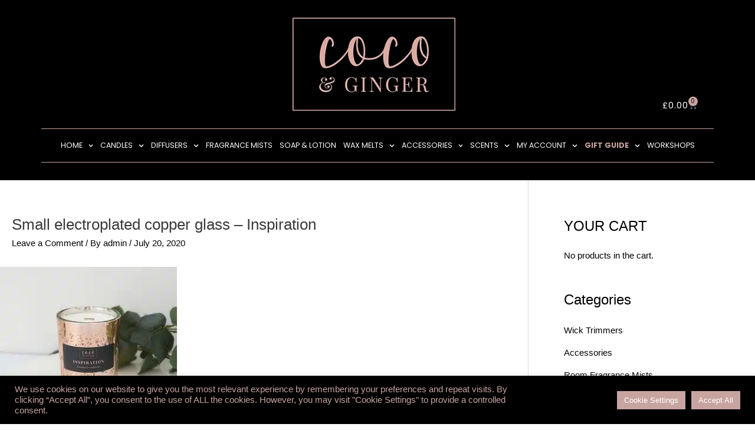

--- FILE ---
content_type: text/html; charset=UTF-8
request_url: https://cocoginger.co.uk/?attachment_id=10119
body_size: 49643
content:
<!DOCTYPE html>
<html lang="en-US">
<head>
<meta charset="UTF-8">
<meta name="viewport" content="width=device-width, initial-scale=1">
	<link rel="profile" href="https://gmpg.org/xfn/11"> 
	<meta name='robots' content='index, follow, max-image-preview:large, max-snippet:-1, max-video-preview:-1' />
	<style>img:is([sizes="auto" i], [sizes^="auto," i]) { contain-intrinsic-size: 3000px 1500px }</style>
	
	<!-- This site is optimized with the Yoast SEO plugin v26.1.1 - https://yoast.com/wordpress/plugins/seo/ -->
	<title>Small electroplated copper glass - Inspiration - Coco Ginger</title>
	<link rel="canonical" href="https://cocoginger.co.uk/" />
	<meta property="og:locale" content="en_US" />
	<meta property="og:type" content="article" />
	<meta property="og:title" content="Small electroplated copper glass - Inspiration - Coco Ginger" />
	<meta property="og:url" content="https://cocoginger.co.uk/" />
	<meta property="og:site_name" content="Coco Ginger" />
	<meta property="og:image" content="https://cocoginger.co.uk" />
	<meta property="og:image:width" content="1000" />
	<meta property="og:image:height" content="1000" />
	<meta property="og:image:type" content="image/jpeg" />
	<meta name="twitter:card" content="summary_large_image" />
	<script type="application/ld+json" class="yoast-schema-graph">{"@context":"https://schema.org","@graph":[{"@type":"WebPage","@id":"https://cocoginger.co.uk/","url":"https://cocoginger.co.uk/","name":"Small electroplated copper glass - Inspiration - Coco Ginger","isPartOf":{"@id":"https://cocoginger.co.uk/#website"},"primaryImageOfPage":{"@id":"https://cocoginger.co.uk/#primaryimage"},"image":{"@id":"https://cocoginger.co.uk/#primaryimage"},"thumbnailUrl":"https://cocoginger.co.uk/wp-content/uploads/2018/02/Small-electroplated-copper-glass-Inspiration.jpg","datePublished":"2020-07-20T10:51:48+00:00","breadcrumb":{"@id":"https://cocoginger.co.uk/#breadcrumb"},"inLanguage":"en-US","potentialAction":[{"@type":"ReadAction","target":["https://cocoginger.co.uk/"]}]},{"@type":"ImageObject","inLanguage":"en-US","@id":"https://cocoginger.co.uk/#primaryimage","url":"https://cocoginger.co.uk/wp-content/uploads/2018/02/Small-electroplated-copper-glass-Inspiration.jpg","contentUrl":"https://cocoginger.co.uk/wp-content/uploads/2018/02/Small-electroplated-copper-glass-Inspiration.jpg","width":1000,"height":1000},{"@type":"BreadcrumbList","@id":"https://cocoginger.co.uk/#breadcrumb","itemListElement":[{"@type":"ListItem","position":1,"name":"Home","item":"https://cocoginger.co.uk/"},{"@type":"ListItem","position":2,"name":"INSPIRATION Lime Basil Mandarin","item":"https://cocoginger.co.uk/shop/small-electroplated-copper-glass/inspiration-3/"},{"@type":"ListItem","position":3,"name":"Small electroplated copper glass &#8211; Inspiration"}]},{"@type":"WebSite","@id":"https://cocoginger.co.uk/#website","url":"https://cocoginger.co.uk/","name":"Coco Ginger","description":"Essential Luxury","potentialAction":[{"@type":"SearchAction","target":{"@type":"EntryPoint","urlTemplate":"https://cocoginger.co.uk/?s={search_term_string}"},"query-input":{"@type":"PropertyValueSpecification","valueRequired":true,"valueName":"search_term_string"}}],"inLanguage":"en-US"}]}</script>
	<!-- / Yoast SEO plugin. -->


<link rel="alternate" type="application/rss+xml" title="Coco Ginger &raquo; Feed" href="https://cocoginger.co.uk/feed/" />
<link rel="alternate" type="application/rss+xml" title="Coco Ginger &raquo; Comments Feed" href="https://cocoginger.co.uk/comments/feed/" />
<link rel="alternate" type="application/rss+xml" title="Coco Ginger &raquo; Small electroplated copper glass &#8211; Inspiration Comments Feed" href="https://cocoginger.co.uk/?attachment_id=10119/feed/" />
		<!-- This site uses the Google Analytics by MonsterInsights plugin v9.11.1 - Using Analytics tracking - https://www.monsterinsights.com/ -->
		<!-- Note: MonsterInsights is not currently configured on this site. The site owner needs to authenticate with Google Analytics in the MonsterInsights settings panel. -->
					<!-- No tracking code set -->
				<!-- / Google Analytics by MonsterInsights -->
		<script>
window._wpemojiSettings = {"baseUrl":"https:\/\/s.w.org\/images\/core\/emoji\/16.0.1\/72x72\/","ext":".png","svgUrl":"https:\/\/s.w.org\/images\/core\/emoji\/16.0.1\/svg\/","svgExt":".svg","source":{"concatemoji":"https:\/\/cocoginger.co.uk\/wp-includes\/js\/wp-emoji-release.min.js?ver=6.8.3"}};
/*! This file is auto-generated */
!function(s,n){var o,i,e;function c(e){try{var t={supportTests:e,timestamp:(new Date).valueOf()};sessionStorage.setItem(o,JSON.stringify(t))}catch(e){}}function p(e,t,n){e.clearRect(0,0,e.canvas.width,e.canvas.height),e.fillText(t,0,0);var t=new Uint32Array(e.getImageData(0,0,e.canvas.width,e.canvas.height).data),a=(e.clearRect(0,0,e.canvas.width,e.canvas.height),e.fillText(n,0,0),new Uint32Array(e.getImageData(0,0,e.canvas.width,e.canvas.height).data));return t.every(function(e,t){return e===a[t]})}function u(e,t){e.clearRect(0,0,e.canvas.width,e.canvas.height),e.fillText(t,0,0);for(var n=e.getImageData(16,16,1,1),a=0;a<n.data.length;a++)if(0!==n.data[a])return!1;return!0}function f(e,t,n,a){switch(t){case"flag":return n(e,"\ud83c\udff3\ufe0f\u200d\u26a7\ufe0f","\ud83c\udff3\ufe0f\u200b\u26a7\ufe0f")?!1:!n(e,"\ud83c\udde8\ud83c\uddf6","\ud83c\udde8\u200b\ud83c\uddf6")&&!n(e,"\ud83c\udff4\udb40\udc67\udb40\udc62\udb40\udc65\udb40\udc6e\udb40\udc67\udb40\udc7f","\ud83c\udff4\u200b\udb40\udc67\u200b\udb40\udc62\u200b\udb40\udc65\u200b\udb40\udc6e\u200b\udb40\udc67\u200b\udb40\udc7f");case"emoji":return!a(e,"\ud83e\udedf")}return!1}function g(e,t,n,a){var r="undefined"!=typeof WorkerGlobalScope&&self instanceof WorkerGlobalScope?new OffscreenCanvas(300,150):s.createElement("canvas"),o=r.getContext("2d",{willReadFrequently:!0}),i=(o.textBaseline="top",o.font="600 32px Arial",{});return e.forEach(function(e){i[e]=t(o,e,n,a)}),i}function t(e){var t=s.createElement("script");t.src=e,t.defer=!0,s.head.appendChild(t)}"undefined"!=typeof Promise&&(o="wpEmojiSettingsSupports",i=["flag","emoji"],n.supports={everything:!0,everythingExceptFlag:!0},e=new Promise(function(e){s.addEventListener("DOMContentLoaded",e,{once:!0})}),new Promise(function(t){var n=function(){try{var e=JSON.parse(sessionStorage.getItem(o));if("object"==typeof e&&"number"==typeof e.timestamp&&(new Date).valueOf()<e.timestamp+604800&&"object"==typeof e.supportTests)return e.supportTests}catch(e){}return null}();if(!n){if("undefined"!=typeof Worker&&"undefined"!=typeof OffscreenCanvas&&"undefined"!=typeof URL&&URL.createObjectURL&&"undefined"!=typeof Blob)try{var e="postMessage("+g.toString()+"("+[JSON.stringify(i),f.toString(),p.toString(),u.toString()].join(",")+"));",a=new Blob([e],{type:"text/javascript"}),r=new Worker(URL.createObjectURL(a),{name:"wpTestEmojiSupports"});return void(r.onmessage=function(e){c(n=e.data),r.terminate(),t(n)})}catch(e){}c(n=g(i,f,p,u))}t(n)}).then(function(e){for(var t in e)n.supports[t]=e[t],n.supports.everything=n.supports.everything&&n.supports[t],"flag"!==t&&(n.supports.everythingExceptFlag=n.supports.everythingExceptFlag&&n.supports[t]);n.supports.everythingExceptFlag=n.supports.everythingExceptFlag&&!n.supports.flag,n.DOMReady=!1,n.readyCallback=function(){n.DOMReady=!0}}).then(function(){return e}).then(function(){var e;n.supports.everything||(n.readyCallback(),(e=n.source||{}).concatemoji?t(e.concatemoji):e.wpemoji&&e.twemoji&&(t(e.twemoji),t(e.wpemoji)))}))}((window,document),window._wpemojiSettings);
</script>
<link rel='stylesheet' id='astra-theme-css-css' href='https://cocoginger.co.uk/wp-content/themes/astra/assets/css/minified/style.min.css?ver=4.11.5' media='all' />
<style id='astra-theme-css-inline-css'>
.ast-no-sidebar .entry-content .alignfull {margin-left: calc( -50vw + 50%);margin-right: calc( -50vw + 50%);max-width: 100vw;width: 100vw;}.ast-no-sidebar .entry-content .alignwide {margin-left: calc(-41vw + 50%);margin-right: calc(-41vw + 50%);max-width: unset;width: unset;}.ast-no-sidebar .entry-content .alignfull .alignfull,.ast-no-sidebar .entry-content .alignfull .alignwide,.ast-no-sidebar .entry-content .alignwide .alignfull,.ast-no-sidebar .entry-content .alignwide .alignwide,.ast-no-sidebar .entry-content .wp-block-column .alignfull,.ast-no-sidebar .entry-content .wp-block-column .alignwide{width: 100%;margin-left: auto;margin-right: auto;}.wp-block-gallery,.blocks-gallery-grid {margin: 0;}.wp-block-separator {max-width: 100px;}.wp-block-separator.is-style-wide,.wp-block-separator.is-style-dots {max-width: none;}.entry-content .has-2-columns .wp-block-column:first-child {padding-right: 10px;}.entry-content .has-2-columns .wp-block-column:last-child {padding-left: 10px;}@media (max-width: 782px) {.entry-content .wp-block-columns .wp-block-column {flex-basis: 100%;}.entry-content .has-2-columns .wp-block-column:first-child {padding-right: 0;}.entry-content .has-2-columns .wp-block-column:last-child {padding-left: 0;}}body .entry-content .wp-block-latest-posts {margin-left: 0;}body .entry-content .wp-block-latest-posts li {list-style: none;}.ast-no-sidebar .ast-container .entry-content .wp-block-latest-posts {margin-left: 0;}.ast-header-break-point .entry-content .alignwide {margin-left: auto;margin-right: auto;}.entry-content .blocks-gallery-item img {margin-bottom: auto;}.wp-block-pullquote {border-top: 4px solid #555d66;border-bottom: 4px solid #555d66;color: #40464d;}:root{--ast-post-nav-space:0;--ast-container-default-xlg-padding:6.67em;--ast-container-default-lg-padding:5.67em;--ast-container-default-slg-padding:4.34em;--ast-container-default-md-padding:3.34em;--ast-container-default-sm-padding:6.67em;--ast-container-default-xs-padding:2.4em;--ast-container-default-xxs-padding:1.4em;--ast-code-block-background:#EEEEEE;--ast-comment-inputs-background:#FAFAFA;--ast-normal-container-width:1920px;--ast-narrow-container-width:750px;--ast-blog-title-font-weight:normal;--ast-blog-meta-weight:inherit;--ast-global-color-primary:var(--ast-global-color-5);--ast-global-color-secondary:var(--ast-global-color-4);--ast-global-color-alternate-background:var(--ast-global-color-7);--ast-global-color-subtle-background:var(--ast-global-color-6);--ast-bg-style-guide:#F8FAFC;--ast-shadow-style-guide:0px 0px 4px 0 #00000057;--ast-global-dark-bg-style:#fff;--ast-global-dark-lfs:#fbfbfb;--ast-widget-bg-color:#fafafa;--ast-wc-container-head-bg-color:#fbfbfb;--ast-title-layout-bg:#eeeeee;--ast-search-border-color:#e7e7e7;--ast-lifter-hover-bg:#e6e6e6;--ast-gallery-block-color:#000;--srfm-color-input-label:var(--ast-global-color-2);}html{font-size:93.75%;}a,.page-title{color:#000000;}a:hover,a:focus{color:#c8a4a0;}body,button,input,select,textarea,.ast-button,.ast-custom-button{font-family:-apple-system,BlinkMacSystemFont,Segoe UI,Roboto,Oxygen-Sans,Ubuntu,Cantarell,Helvetica Neue,sans-serif;font-weight:inherit;font-size:15px;font-size:1rem;line-height:var(--ast-body-line-height,1.65em);}blockquote{color:#000000;}.ast-site-identity .site-title a{color:var(--ast-global-color-2);}.site-title{font-size:35px;font-size:2.3333333333333rem;display:block;}.site-header .site-description{font-size:15px;font-size:1rem;display:none;}.entry-title{font-size:26px;font-size:1.7333333333333rem;}.archive .ast-article-post .ast-article-inner,.blog .ast-article-post .ast-article-inner,.archive .ast-article-post .ast-article-inner:hover,.blog .ast-article-post .ast-article-inner:hover{overflow:hidden;}h1,.entry-content h1{font-size:40px;font-size:2.6666666666667rem;line-height:1.4em;}h2,.entry-content h2{font-size:32px;font-size:2.1333333333333rem;line-height:1.3em;}h3,.entry-content h3{font-size:26px;font-size:1.7333333333333rem;line-height:1.3em;}h4,.entry-content h4{font-size:24px;font-size:1.6rem;line-height:1.2em;}h5,.entry-content h5{font-size:20px;font-size:1.3333333333333rem;line-height:1.2em;}h6,.entry-content h6{font-size:16px;font-size:1.0666666666667rem;line-height:1.25em;}::selection{background-color:#000000;color:#ffffff;}body,h1,.entry-title a,.entry-content h1,h2,.entry-content h2,h3,.entry-content h3,h4,.entry-content h4,h5,.entry-content h5,h6,.entry-content h6{color:#000000;}.tagcloud a:hover,.tagcloud a:focus,.tagcloud a.current-item{color:#ffffff;border-color:#000000;background-color:#000000;}input:focus,input[type="text"]:focus,input[type="email"]:focus,input[type="url"]:focus,input[type="password"]:focus,input[type="reset"]:focus,input[type="search"]:focus,textarea:focus{border-color:#000000;}input[type="radio"]:checked,input[type=reset],input[type="checkbox"]:checked,input[type="checkbox"]:hover:checked,input[type="checkbox"]:focus:checked,input[type=range]::-webkit-slider-thumb{border-color:#000000;background-color:#000000;box-shadow:none;}.site-footer a:hover + .post-count,.site-footer a:focus + .post-count{background:#000000;border-color:#000000;}.single .nav-links .nav-previous,.single .nav-links .nav-next{color:#000000;}.entry-meta,.entry-meta *{line-height:1.45;color:#000000;}.entry-meta a:not(.ast-button):hover,.entry-meta a:not(.ast-button):hover *,.entry-meta a:not(.ast-button):focus,.entry-meta a:not(.ast-button):focus *,.page-links > .page-link,.page-links .page-link:hover,.post-navigation a:hover{color:#c8a4a0;}#cat option,.secondary .calendar_wrap thead a,.secondary .calendar_wrap thead a:visited{color:#000000;}.secondary .calendar_wrap #today,.ast-progress-val span{background:#000000;}.secondary a:hover + .post-count,.secondary a:focus + .post-count{background:#000000;border-color:#000000;}.calendar_wrap #today > a{color:#ffffff;}.page-links .page-link,.single .post-navigation a{color:#000000;}.ast-search-menu-icon .search-form button.search-submit{padding:0 4px;}.ast-search-menu-icon form.search-form{padding-right:0;}.ast-header-search .ast-search-menu-icon.ast-dropdown-active .search-form,.ast-header-search .ast-search-menu-icon.ast-dropdown-active .search-field:focus{transition:all 0.2s;}.search-form input.search-field:focus{outline:none;}.widget-title,.widget .wp-block-heading{font-size:21px;font-size:1.4rem;color:#000000;}#secondary,#secondary button,#secondary input,#secondary select,#secondary textarea{font-size:15px;font-size:1rem;}.ast-search-menu-icon.slide-search a:focus-visible:focus-visible,.astra-search-icon:focus-visible,#close:focus-visible,a:focus-visible,.ast-menu-toggle:focus-visible,.site .skip-link:focus-visible,.wp-block-loginout input:focus-visible,.wp-block-search.wp-block-search__button-inside .wp-block-search__inside-wrapper,.ast-header-navigation-arrow:focus-visible,.woocommerce .wc-proceed-to-checkout > .checkout-button:focus-visible,.woocommerce .woocommerce-MyAccount-navigation ul li a:focus-visible,.ast-orders-table__row .ast-orders-table__cell:focus-visible,.woocommerce .woocommerce-order-details .order-again > .button:focus-visible,.woocommerce .woocommerce-message a.button.wc-forward:focus-visible,.woocommerce #minus_qty:focus-visible,.woocommerce #plus_qty:focus-visible,a#ast-apply-coupon:focus-visible,.woocommerce .woocommerce-info a:focus-visible,.woocommerce .astra-shop-summary-wrap a:focus-visible,.woocommerce a.wc-forward:focus-visible,#ast-apply-coupon:focus-visible,.woocommerce-js .woocommerce-mini-cart-item a.remove:focus-visible,#close:focus-visible,.button.search-submit:focus-visible,#search_submit:focus,.normal-search:focus-visible,.ast-header-account-wrap:focus-visible,.woocommerce .ast-on-card-button.ast-quick-view-trigger:focus,.astra-cart-drawer-close:focus,.ast-single-variation:focus,.ast-woocommerce-product-gallery__image:focus,.ast-button:focus{outline-style:dotted;outline-color:inherit;outline-width:thin;}input:focus,input[type="text"]:focus,input[type="email"]:focus,input[type="url"]:focus,input[type="password"]:focus,input[type="reset"]:focus,input[type="search"]:focus,input[type="number"]:focus,textarea:focus,.wp-block-search__input:focus,[data-section="section-header-mobile-trigger"] .ast-button-wrap .ast-mobile-menu-trigger-minimal:focus,.ast-mobile-popup-drawer.active .menu-toggle-close:focus,.woocommerce-ordering select.orderby:focus,#ast-scroll-top:focus,#coupon_code:focus,.woocommerce-page #comment:focus,.woocommerce #reviews #respond input#submit:focus,.woocommerce a.add_to_cart_button:focus,.woocommerce .button.single_add_to_cart_button:focus,.woocommerce .woocommerce-cart-form button:focus,.woocommerce .woocommerce-cart-form__cart-item .quantity .qty:focus,.woocommerce .woocommerce-billing-fields .woocommerce-billing-fields__field-wrapper .woocommerce-input-wrapper > .input-text:focus,.woocommerce #order_comments:focus,.woocommerce #place_order:focus,.woocommerce .woocommerce-address-fields .woocommerce-address-fields__field-wrapper .woocommerce-input-wrapper > .input-text:focus,.woocommerce .woocommerce-MyAccount-content form button:focus,.woocommerce .woocommerce-MyAccount-content .woocommerce-EditAccountForm .woocommerce-form-row .woocommerce-Input.input-text:focus,.woocommerce .ast-woocommerce-container .woocommerce-pagination ul.page-numbers li a:focus,body #content .woocommerce form .form-row .select2-container--default .select2-selection--single:focus,#ast-coupon-code:focus,.woocommerce.woocommerce-js .quantity input[type=number]:focus,.woocommerce-js .woocommerce-mini-cart-item .quantity input[type=number]:focus,.woocommerce p#ast-coupon-trigger:focus{border-style:dotted;border-color:inherit;border-width:thin;}input{outline:none;}.woocommerce-js input[type=text]:focus,.woocommerce-js input[type=email]:focus,.woocommerce-js textarea:focus,input[type=number]:focus,.comments-area textarea#comment:focus,.comments-area textarea#comment:active,.comments-area .ast-comment-formwrap input[type="text"]:focus,.comments-area .ast-comment-formwrap input[type="text"]:active{outline-style:unset;outline-color:inherit;outline-width:thin;}.main-header-menu .menu-link,.ast-header-custom-item a{color:#000000;}.main-header-menu .menu-item:hover > .menu-link,.main-header-menu .menu-item:hover > .ast-menu-toggle,.main-header-menu .ast-masthead-custom-menu-items a:hover,.main-header-menu .menu-item.focus > .menu-link,.main-header-menu .menu-item.focus > .ast-menu-toggle,.main-header-menu .current-menu-item > .menu-link,.main-header-menu .current-menu-ancestor > .menu-link,.main-header-menu .current-menu-item > .ast-menu-toggle,.main-header-menu .current-menu-ancestor > .ast-menu-toggle{color:#000000;}.header-main-layout-3 .ast-main-header-bar-alignment{margin-right:auto;}.header-main-layout-2 .site-header-section-left .ast-site-identity{text-align:left;}.ast-logo-title-inline .site-logo-img{padding-right:1em;}body .ast-oembed-container *{position:absolute;top:0;width:100%;height:100%;left:0;}body .wp-block-embed-pocket-casts .ast-oembed-container *{position:unset;}.ast-header-break-point .ast-mobile-menu-buttons-minimal.menu-toggle{background:transparent;color:#000000;}.ast-header-break-point .ast-mobile-menu-buttons-outline.menu-toggle{background:transparent;border:1px solid #000000;color:#000000;}.ast-header-break-point .ast-mobile-menu-buttons-fill.menu-toggle{background:#000000;}.ast-single-post-featured-section + article {margin-top: 2em;}.site-content .ast-single-post-featured-section img {width: 100%;overflow: hidden;object-fit: cover;}.ast-separate-container .site-content .ast-single-post-featured-section + article {margin-top: -80px;z-index: 9;position: relative;border-radius: 4px;}@media (min-width: 769px) {.ast-no-sidebar .site-content .ast-article-image-container--wide {margin-left: -120px;margin-right: -120px;max-width: unset;width: unset;}.ast-left-sidebar .site-content .ast-article-image-container--wide,.ast-right-sidebar .site-content .ast-article-image-container--wide {margin-left: -10px;margin-right: -10px;}.site-content .ast-article-image-container--full {margin-left: calc( -50vw + 50%);margin-right: calc( -50vw + 50%);max-width: 100vw;width: 100vw;}.ast-left-sidebar .site-content .ast-article-image-container--full,.ast-right-sidebar .site-content .ast-article-image-container--full {margin-left: -10px;margin-right: -10px;max-width: inherit;width: auto;}}.site > .ast-single-related-posts-container {margin-top: 0;}@media (min-width: 769px) {.ast-desktop .ast-container--narrow {max-width: var(--ast-narrow-container-width);margin: 0 auto;}}.ast-page-builder-template .hentry {margin: 0;}.ast-page-builder-template .site-content > .ast-container {max-width: 100%;padding: 0;}.ast-page-builder-template .site .site-content #primary {padding: 0;margin: 0;}.ast-page-builder-template .no-results {text-align: center;margin: 4em auto;}.ast-page-builder-template .ast-pagination {padding: 2em;}.ast-page-builder-template .entry-header.ast-no-title.ast-no-thumbnail {margin-top: 0;}.ast-page-builder-template .entry-header.ast-header-without-markup {margin-top: 0;margin-bottom: 0;}.ast-page-builder-template .entry-header.ast-no-title.ast-no-meta {margin-bottom: 0;}.ast-page-builder-template.single .post-navigation {padding-bottom: 2em;}.ast-page-builder-template.single-post .site-content > .ast-container {max-width: 100%;}.ast-page-builder-template .entry-header {margin-top: 4em;margin-left: auto;margin-right: auto;padding-left: 20px;padding-right: 20px;}.single.ast-page-builder-template .entry-header {padding-left: 20px;padding-right: 20px;}.ast-page-builder-template .ast-archive-description {margin: 4em auto 0;padding-left: 20px;padding-right: 20px;}.ast-page-builder-template.ast-no-sidebar .entry-content .alignwide {margin-left: 0;margin-right: 0;}#secondary {margin: 4em 0 2.5em;word-break: break-word;line-height: 2;}#secondary li {margin-bottom: 0.25em;}#secondary li:last-child {margin-bottom: 0;}@media (max-width: 768px) {.js_active .ast-plain-container.ast-single-post #secondary {margin-top: 1.5em;}}.ast-separate-container.ast-two-container #secondary .widget {background-color: #fff;padding: 2em;margin-bottom: 2em;}@media (min-width: 993px) {.ast-left-sidebar #secondary {padding-right: 60px;}.ast-right-sidebar #secondary {padding-left: 60px;}}@media (max-width: 993px) {.ast-right-sidebar #secondary {padding-left: 30px;}.ast-left-sidebar #secondary {padding-right: 30px;}}.footer-adv .footer-adv-overlay{border-top-style:solid;border-top-color:#7a7a7a;}@media( max-width: 420px ) {.single .nav-links .nav-previous,.single .nav-links .nav-next {width: 100%;text-align: center;}}.wp-block-buttons.aligncenter{justify-content:center;}@media (max-width:782px){.entry-content .wp-block-columns .wp-block-column{margin-left:0px;}}.wp-block-image.aligncenter{margin-left:auto;margin-right:auto;}.wp-block-table.aligncenter{margin-left:auto;margin-right:auto;}.wp-block-buttons .wp-block-button.is-style-outline .wp-block-button__link.wp-element-button,.ast-outline-button,.wp-block-uagb-buttons-child .uagb-buttons-repeater.ast-outline-button{border-top-width:2px;border-right-width:2px;border-bottom-width:2px;border-left-width:2px;font-family:inherit;font-weight:inherit;line-height:1em;}.wp-block-button .wp-block-button__link.wp-element-button.is-style-outline:not(.has-background),.wp-block-button.is-style-outline>.wp-block-button__link.wp-element-button:not(.has-background),.ast-outline-button{background-color:transparent;}.entry-content[data-ast-blocks-layout] > figure{margin-bottom:1em;}.elementor-widget-container .elementor-loop-container .e-loop-item[data-elementor-type="loop-item"]{width:100%;}.review-rating{display:flex;align-items:center;order:2;}@media (max-width:768px){.ast-separate-container #primary,.ast-separate-container #secondary{padding:1.5em 0;}#primary,#secondary{padding:1.5em 0;margin:0;}.ast-left-sidebar #content > .ast-container{display:flex;flex-direction:column-reverse;width:100%;}.ast-separate-container .ast-article-post,.ast-separate-container .ast-article-single{padding:1.5em 2.14em;}.ast-author-box img.avatar{margin:20px 0 0 0;}}@media (max-width:768px){#secondary.secondary{padding-top:0;}.ast-separate-container.ast-right-sidebar #secondary{padding-left:1em;padding-right:1em;}.ast-separate-container.ast-two-container #secondary{padding-left:0;padding-right:0;}.ast-page-builder-template .entry-header #secondary,.ast-page-builder-template #secondary{margin-top:1.5em;}}@media (max-width:768px){.ast-right-sidebar #primary{padding-right:0;}.ast-page-builder-template.ast-left-sidebar #secondary,.ast-page-builder-template.ast-right-sidebar #secondary{padding-right:20px;padding-left:20px;}.ast-right-sidebar #secondary,.ast-left-sidebar #primary{padding-left:0;}.ast-left-sidebar #secondary{padding-right:0;}}@media (min-width:769px){.ast-separate-container.ast-right-sidebar #primary,.ast-separate-container.ast-left-sidebar #primary{border:0;}.search-no-results.ast-separate-container #primary{margin-bottom:4em;}}@media (min-width:769px){.ast-right-sidebar #primary{border-right:1px solid var(--ast-border-color);}.ast-left-sidebar #primary{border-left:1px solid var(--ast-border-color);}.ast-right-sidebar #secondary{border-left:1px solid var(--ast-border-color);margin-left:-1px;}.ast-left-sidebar #secondary{border-right:1px solid var(--ast-border-color);margin-right:-1px;}.ast-separate-container.ast-two-container.ast-right-sidebar #secondary{padding-left:30px;padding-right:0;}.ast-separate-container.ast-two-container.ast-left-sidebar #secondary{padding-right:30px;padding-left:0;}.ast-separate-container.ast-right-sidebar #secondary,.ast-separate-container.ast-left-sidebar #secondary{border:0;margin-left:auto;margin-right:auto;}.ast-separate-container.ast-two-container #secondary .widget:last-child{margin-bottom:0;}}.menu-toggle,button,.ast-button,.ast-custom-button,.button,input#submit,input[type="button"],input[type="submit"],input[type="reset"]{color:#ffffff;border-color:#000000;background-color:#000000;padding-top:10px;padding-right:40px;padding-bottom:10px;padding-left:40px;font-family:inherit;font-weight:inherit;}button:focus,.menu-toggle:hover,button:hover,.ast-button:hover,.ast-custom-button:hover .button:hover,.ast-custom-button:hover,input[type=reset]:hover,input[type=reset]:focus,input#submit:hover,input#submit:focus,input[type="button"]:hover,input[type="button"]:focus,input[type="submit"]:hover,input[type="submit"]:focus{color:#000000;background-color:#c8a4a0;border-color:#c8a4a0;}@media (max-width:768px){.ast-mobile-header-stack .main-header-bar .ast-search-menu-icon{display:inline-block;}.ast-header-break-point.ast-header-custom-item-outside .ast-mobile-header-stack .main-header-bar .ast-search-icon{margin:0;}.ast-comment-avatar-wrap img{max-width:2.5em;}.ast-comment-meta{padding:0 1.8888em 1.3333em;}.ast-separate-container .ast-comment-list li.depth-1{padding:1.5em 2.14em;}.ast-separate-container .comment-respond{padding:2em 2.14em;}}@media (min-width:544px){.ast-container{max-width:100%;}}@media (max-width:544px){.ast-separate-container .ast-article-post,.ast-separate-container .ast-article-single,.ast-separate-container .comments-title,.ast-separate-container .ast-archive-description{padding:1.5em 1em;}.ast-separate-container #content .ast-container{padding-left:0.54em;padding-right:0.54em;}.ast-separate-container .ast-comment-list .bypostauthor{padding:.5em;}.ast-search-menu-icon.ast-dropdown-active .search-field{width:170px;}.ast-separate-container #secondary{padding-top:0;}.ast-separate-container.ast-two-container #secondary .widget{margin-bottom:1.5em;padding-left:1em;padding-right:1em;}.site-branding img,.site-header .site-logo-img .custom-logo-link img{max-width:100%;}} #ast-mobile-header .ast-site-header-cart-li a{pointer-events:none;}@media (min-width:545px){.ast-page-builder-template .comments-area,.single.ast-page-builder-template .entry-header,.single.ast-page-builder-template .post-navigation,.single.ast-page-builder-template .ast-single-related-posts-container{max-width:1960px;margin-left:auto;margin-right:auto;}}.ast-no-sidebar.ast-separate-container .entry-content .alignfull {margin-left: -6.67em;margin-right: -6.67em;width: auto;}@media (max-width: 1200px) {.ast-no-sidebar.ast-separate-container .entry-content .alignfull {margin-left: -2.4em;margin-right: -2.4em;}}@media (max-width: 768px) {.ast-no-sidebar.ast-separate-container .entry-content .alignfull {margin-left: -2.14em;margin-right: -2.14em;}}@media (max-width: 544px) {.ast-no-sidebar.ast-separate-container .entry-content .alignfull {margin-left: -1em;margin-right: -1em;}}.ast-no-sidebar.ast-separate-container .entry-content .alignwide {margin-left: -20px;margin-right: -20px;}.ast-no-sidebar.ast-separate-container .entry-content .wp-block-column .alignfull,.ast-no-sidebar.ast-separate-container .entry-content .wp-block-column .alignwide {margin-left: auto;margin-right: auto;width: 100%;}@media (max-width:768px){.site-title{display:block;}.site-header .site-description{display:none;}h1,.entry-content h1{font-size:30px;}h2,.entry-content h2{font-size:25px;}h3,.entry-content h3{font-size:20px;}}@media (max-width:544px){.site-title{display:block;}.site-header .site-description{display:none;}h1,.entry-content h1{font-size:30px;}h2,.entry-content h2{font-size:25px;}h3,.entry-content h3{font-size:20px;}}@media (max-width:768px){html{font-size:85.5%;}}@media (max-width:544px){html{font-size:85.5%;}}@media (min-width:769px){.ast-container{max-width:1960px;}}@font-face {font-family: "Astra";src: url(https://cocoginger.co.uk/wp-content/themes/astra/assets/fonts/astra.woff) format("woff"),url(https://cocoginger.co.uk/wp-content/themes/astra/assets/fonts/astra.ttf) format("truetype"),url(https://cocoginger.co.uk/wp-content/themes/astra/assets/fonts/astra.svg#astra) format("svg");font-weight: normal;font-style: normal;font-display: fallback;}@media (max-width:921px) {.main-header-bar .main-header-bar-navigation{display:none;}}.ast-desktop .main-header-menu.submenu-with-border .sub-menu,.ast-desktop .main-header-menu.submenu-with-border .astra-full-megamenu-wrapper{border-color:#000000;}.ast-desktop .main-header-menu.submenu-with-border .sub-menu{border-top-width:2px;border-style:solid;}.ast-desktop .main-header-menu.submenu-with-border .sub-menu .sub-menu{top:-2px;}.ast-desktop .main-header-menu.submenu-with-border .sub-menu .menu-link,.ast-desktop .main-header-menu.submenu-with-border .children .menu-link{border-bottom-width:0px;border-style:solid;border-color:#eaeaea;}@media (min-width:769px){.main-header-menu .sub-menu .menu-item.ast-left-align-sub-menu:hover > .sub-menu,.main-header-menu .sub-menu .menu-item.ast-left-align-sub-menu.focus > .sub-menu{margin-left:-0px;}}.ast-small-footer{border-top-style:solid;border-top-width:1px;border-top-color:#7a7a7a;}.ast-small-footer-wrap{text-align:center;}.site .comments-area{padding-bottom:3em;}.ast-header-break-point.ast-header-custom-item-inside .main-header-bar .main-header-bar-navigation .ast-search-icon {display: none;}.ast-header-break-point.ast-header-custom-item-inside .main-header-bar .ast-search-menu-icon .search-form {padding: 0;display: block;overflow: hidden;}.ast-header-break-point .ast-header-custom-item .widget:last-child {margin-bottom: 1em;}.ast-header-custom-item .widget {margin: 0.5em;display: inline-block;vertical-align: middle;}.ast-header-custom-item .widget p {margin-bottom: 0;}.ast-header-custom-item .widget li {width: auto;}.ast-header-custom-item-inside .button-custom-menu-item .menu-link {display: none;}.ast-header-custom-item-inside.ast-header-break-point .button-custom-menu-item .ast-custom-button-link {display: none;}.ast-header-custom-item-inside.ast-header-break-point .button-custom-menu-item .menu-link {display: block;}.ast-header-break-point.ast-header-custom-item-outside .main-header-bar .ast-search-icon {margin-right: 1em;}.ast-header-break-point.ast-header-custom-item-inside .main-header-bar .ast-search-menu-icon .search-field,.ast-header-break-point.ast-header-custom-item-inside .main-header-bar .ast-search-menu-icon.ast-inline-search .search-field {width: 100%;padding-right: 5.5em;}.ast-header-break-point.ast-header-custom-item-inside .main-header-bar .ast-search-menu-icon .search-submit {display: block;position: absolute;height: 100%;top: 0;right: 0;padding: 0 1em;border-radius: 0;}.ast-header-break-point .ast-header-custom-item .ast-masthead-custom-menu-items {padding-left: 20px;padding-right: 20px;margin-bottom: 1em;margin-top: 1em;}.ast-header-custom-item-inside.ast-header-break-point .button-custom-menu-item {padding-left: 0;padding-right: 0;margin-top: 0;margin-bottom: 0;}.astra-icon-down_arrow::after {content: "\e900";font-family: Astra;}.astra-icon-close::after {content: "\e5cd";font-family: Astra;}.astra-icon-drag_handle::after {content: "\e25d";font-family: Astra;}.astra-icon-format_align_justify::after {content: "\e235";font-family: Astra;}.astra-icon-menu::after {content: "\e5d2";font-family: Astra;}.astra-icon-reorder::after {content: "\e8fe";font-family: Astra;}.astra-icon-search::after {content: "\e8b6";font-family: Astra;}.astra-icon-zoom_in::after {content: "\e56b";font-family: Astra;}.astra-icon-check-circle::after {content: "\e901";font-family: Astra;}.astra-icon-shopping-cart::after {content: "\f07a";font-family: Astra;}.astra-icon-shopping-bag::after {content: "\f290";font-family: Astra;}.astra-icon-shopping-basket::after {content: "\f291";font-family: Astra;}.astra-icon-circle-o::after {content: "\e903";font-family: Astra;}.astra-icon-certificate::after {content: "\e902";font-family: Astra;}blockquote {padding: 1.2em;}:root .has-ast-global-color-0-color{color:var(--ast-global-color-0);}:root .has-ast-global-color-0-background-color{background-color:var(--ast-global-color-0);}:root .wp-block-button .has-ast-global-color-0-color{color:var(--ast-global-color-0);}:root .wp-block-button .has-ast-global-color-0-background-color{background-color:var(--ast-global-color-0);}:root .has-ast-global-color-1-color{color:var(--ast-global-color-1);}:root .has-ast-global-color-1-background-color{background-color:var(--ast-global-color-1);}:root .wp-block-button .has-ast-global-color-1-color{color:var(--ast-global-color-1);}:root .wp-block-button .has-ast-global-color-1-background-color{background-color:var(--ast-global-color-1);}:root .has-ast-global-color-2-color{color:var(--ast-global-color-2);}:root .has-ast-global-color-2-background-color{background-color:var(--ast-global-color-2);}:root .wp-block-button .has-ast-global-color-2-color{color:var(--ast-global-color-2);}:root .wp-block-button .has-ast-global-color-2-background-color{background-color:var(--ast-global-color-2);}:root .has-ast-global-color-3-color{color:var(--ast-global-color-3);}:root .has-ast-global-color-3-background-color{background-color:var(--ast-global-color-3);}:root .wp-block-button .has-ast-global-color-3-color{color:var(--ast-global-color-3);}:root .wp-block-button .has-ast-global-color-3-background-color{background-color:var(--ast-global-color-3);}:root .has-ast-global-color-4-color{color:var(--ast-global-color-4);}:root .has-ast-global-color-4-background-color{background-color:var(--ast-global-color-4);}:root .wp-block-button .has-ast-global-color-4-color{color:var(--ast-global-color-4);}:root .wp-block-button .has-ast-global-color-4-background-color{background-color:var(--ast-global-color-4);}:root .has-ast-global-color-5-color{color:var(--ast-global-color-5);}:root .has-ast-global-color-5-background-color{background-color:var(--ast-global-color-5);}:root .wp-block-button .has-ast-global-color-5-color{color:var(--ast-global-color-5);}:root .wp-block-button .has-ast-global-color-5-background-color{background-color:var(--ast-global-color-5);}:root .has-ast-global-color-6-color{color:var(--ast-global-color-6);}:root .has-ast-global-color-6-background-color{background-color:var(--ast-global-color-6);}:root .wp-block-button .has-ast-global-color-6-color{color:var(--ast-global-color-6);}:root .wp-block-button .has-ast-global-color-6-background-color{background-color:var(--ast-global-color-6);}:root .has-ast-global-color-7-color{color:var(--ast-global-color-7);}:root .has-ast-global-color-7-background-color{background-color:var(--ast-global-color-7);}:root .wp-block-button .has-ast-global-color-7-color{color:var(--ast-global-color-7);}:root .wp-block-button .has-ast-global-color-7-background-color{background-color:var(--ast-global-color-7);}:root .has-ast-global-color-8-color{color:var(--ast-global-color-8);}:root .has-ast-global-color-8-background-color{background-color:var(--ast-global-color-8);}:root .wp-block-button .has-ast-global-color-8-color{color:var(--ast-global-color-8);}:root .wp-block-button .has-ast-global-color-8-background-color{background-color:var(--ast-global-color-8);}:root{--ast-global-color-0:#0170B9;--ast-global-color-1:#3a3a3a;--ast-global-color-2:#3a3a3a;--ast-global-color-3:#4B4F58;--ast-global-color-4:#F5F5F5;--ast-global-color-5:#FFFFFF;--ast-global-color-6:#E5E5E5;--ast-global-color-7:#424242;--ast-global-color-8:#000000;}:root {--ast-border-color : #dddddd;}.ast-breadcrumbs .trail-browse,.ast-breadcrumbs .trail-items,.ast-breadcrumbs .trail-items li{display:inline-block;margin:0;padding:0;border:none;background:inherit;text-indent:0;text-decoration:none;}.ast-breadcrumbs .trail-browse{font-size:inherit;font-style:inherit;font-weight:inherit;color:inherit;}.ast-breadcrumbs .trail-items{list-style:none;}.trail-items li::after{padding:0 0.3em;content:"\00bb";}.trail-items li:last-of-type::after{display:none;}h1,.entry-content h1,h2,.entry-content h2,h3,.entry-content h3,h4,.entry-content h4,h5,.entry-content h5,h6,.entry-content h6{color:var(--ast-global-color-2);}.elementor-posts-container [CLASS*="ast-width-"]{width:100%;}.elementor-template-full-width .ast-container{display:block;}.elementor-screen-only,.screen-reader-text,.screen-reader-text span,.ui-helper-hidden-accessible{top:0 !important;}@media (max-width:544px){.elementor-element .elementor-wc-products .woocommerce[class*="columns-"] ul.products li.product{width:auto;margin:0;}.elementor-element .woocommerce .woocommerce-result-count{float:none;}}.ast-header-break-point .main-header-bar{border-bottom-width:1px;}@media (min-width:769px){.main-header-bar{border-bottom-width:1px;}}@media (min-width:769px){#primary{width:70%;}#secondary{width:30%;}}.main-header-menu .menu-item, #astra-footer-menu .menu-item, .main-header-bar .ast-masthead-custom-menu-items{-js-display:flex;display:flex;-webkit-box-pack:center;-webkit-justify-content:center;-moz-box-pack:center;-ms-flex-pack:center;justify-content:center;-webkit-box-orient:vertical;-webkit-box-direction:normal;-webkit-flex-direction:column;-moz-box-orient:vertical;-moz-box-direction:normal;-ms-flex-direction:column;flex-direction:column;}.main-header-menu > .menu-item > .menu-link, #astra-footer-menu > .menu-item > .menu-link{height:100%;-webkit-box-align:center;-webkit-align-items:center;-moz-box-align:center;-ms-flex-align:center;align-items:center;-js-display:flex;display:flex;}.ast-primary-menu-disabled .main-header-bar .ast-masthead-custom-menu-items{flex:unset;}.header-main-layout-1 .ast-flex.main-header-container, .header-main-layout-3 .ast-flex.main-header-container{-webkit-align-content:center;-ms-flex-line-pack:center;align-content:center;-webkit-box-align:center;-webkit-align-items:center;-moz-box-align:center;-ms-flex-align:center;align-items:center;}.main-header-menu .sub-menu .menu-item.menu-item-has-children > .menu-link:after{position:absolute;right:1em;top:50%;transform:translate(0,-50%) rotate(270deg);}.ast-header-break-point .main-header-bar .main-header-bar-navigation .page_item_has_children > .ast-menu-toggle::before, .ast-header-break-point .main-header-bar .main-header-bar-navigation .menu-item-has-children > .ast-menu-toggle::before, .ast-mobile-popup-drawer .main-header-bar-navigation .menu-item-has-children>.ast-menu-toggle::before, .ast-header-break-point .ast-mobile-header-wrap .main-header-bar-navigation .menu-item-has-children > .ast-menu-toggle::before{font-weight:bold;content:"\e900";font-family:Astra;text-decoration:inherit;display:inline-block;}.ast-header-break-point .main-navigation ul.sub-menu .menu-item .menu-link:before{content:"\e900";font-family:Astra;font-size:.65em;text-decoration:inherit;display:inline-block;transform:translate(0, -2px) rotateZ(270deg);margin-right:5px;}.widget_search .search-form:after{font-family:Astra;font-size:1.2em;font-weight:normal;content:"\e8b6";position:absolute;top:50%;right:15px;transform:translate(0, -50%);}.astra-search-icon::before{content:"\e8b6";font-family:Astra;font-style:normal;font-weight:normal;text-decoration:inherit;text-align:center;-webkit-font-smoothing:antialiased;-moz-osx-font-smoothing:grayscale;z-index:3;}.main-header-bar .main-header-bar-navigation .page_item_has_children > a:after, .main-header-bar .main-header-bar-navigation .menu-item-has-children > a:after, .menu-item-has-children .ast-header-navigation-arrow:after{content:"\e900";display:inline-block;font-family:Astra;font-size:.6rem;font-weight:bold;text-rendering:auto;-webkit-font-smoothing:antialiased;-moz-osx-font-smoothing:grayscale;margin-left:10px;line-height:normal;}.menu-item-has-children .sub-menu .ast-header-navigation-arrow:after{margin-left:0;}.ast-mobile-popup-drawer .main-header-bar-navigation .ast-submenu-expanded>.ast-menu-toggle::before{transform:rotateX(180deg);}.ast-header-break-point .main-header-bar-navigation .menu-item-has-children > .menu-link:after{display:none;}@media (min-width:769px){.ast-builder-menu .main-navigation > ul > li:last-child a{margin-right:0;}}.ast-separate-container .ast-article-inner{background-color:transparent;background-image:none;}.ast-separate-container .ast-article-post{background-color:var(--ast-global-color-5);}@media (max-width:768px){.ast-separate-container .ast-article-post{background-color:var(--ast-global-color-5);}}@media (max-width:544px){.ast-separate-container .ast-article-post{background-color:var(--ast-global-color-5);}}.ast-separate-container .ast-article-single:not(.ast-related-post), .woocommerce.ast-separate-container .ast-woocommerce-container, .ast-separate-container .error-404, .ast-separate-container .no-results, .single.ast-separate-container  .ast-author-meta, .ast-separate-container .related-posts-title-wrapper,.ast-separate-container .comments-count-wrapper, .ast-box-layout.ast-plain-container .site-content,.ast-padded-layout.ast-plain-container .site-content, .ast-separate-container .ast-archive-description, .ast-separate-container .comments-area .comment-respond, .ast-separate-container .comments-area .ast-comment-list li, .ast-separate-container .comments-area .comments-title{background-color:var(--ast-global-color-5);}@media (max-width:768px){.ast-separate-container .ast-article-single:not(.ast-related-post), .woocommerce.ast-separate-container .ast-woocommerce-container, .ast-separate-container .error-404, .ast-separate-container .no-results, .single.ast-separate-container  .ast-author-meta, .ast-separate-container .related-posts-title-wrapper,.ast-separate-container .comments-count-wrapper, .ast-box-layout.ast-plain-container .site-content,.ast-padded-layout.ast-plain-container .site-content, .ast-separate-container .ast-archive-description{background-color:var(--ast-global-color-5);}}@media (max-width:544px){.ast-separate-container .ast-article-single:not(.ast-related-post), .woocommerce.ast-separate-container .ast-woocommerce-container, .ast-separate-container .error-404, .ast-separate-container .no-results, .single.ast-separate-container  .ast-author-meta, .ast-separate-container .related-posts-title-wrapper,.ast-separate-container .comments-count-wrapper, .ast-box-layout.ast-plain-container .site-content,.ast-padded-layout.ast-plain-container .site-content, .ast-separate-container .ast-archive-description{background-color:var(--ast-global-color-5);}}.ast-separate-container.ast-two-container #secondary .widget{background-color:var(--ast-global-color-5);}@media (max-width:768px){.ast-separate-container.ast-two-container #secondary .widget{background-color:var(--ast-global-color-5);}}@media (max-width:544px){.ast-separate-container.ast-two-container #secondary .widget{background-color:var(--ast-global-color-5);}}:root{--e-global-color-astglobalcolor0:#0170B9;--e-global-color-astglobalcolor1:#3a3a3a;--e-global-color-astglobalcolor2:#3a3a3a;--e-global-color-astglobalcolor3:#4B4F58;--e-global-color-astglobalcolor4:#F5F5F5;--e-global-color-astglobalcolor5:#FFFFFF;--e-global-color-astglobalcolor6:#E5E5E5;--e-global-color-astglobalcolor7:#424242;--e-global-color-astglobalcolor8:#000000;}.comment-reply-title{font-size:24px;font-size:1.6rem;}.ast-comment-meta{line-height:1.666666667;color:#000000;font-size:12px;font-size:0.8rem;}.ast-comment-list #cancel-comment-reply-link{font-size:15px;font-size:1rem;}.comments-count-wrapper {padding: 2em 0;}.comments-count-wrapper .comments-title {font-weight: normal;word-wrap: break-word;}.ast-comment-list {margin: 0;word-wrap: break-word;padding-bottom: 0.5em;list-style: none;}.site-content article .comments-area {border-top: 1px solid var(--ast-single-post-border,var(--ast-border-color));}.ast-comment-list li {list-style: none;}.ast-comment-list li.depth-1 .ast-comment,.ast-comment-list li.depth-2 .ast-comment {border-bottom: 1px solid #eeeeee;}.ast-comment-list .comment-respond {padding: 1em 0;border-bottom: 1px solid #dddddd;}.ast-comment-list .comment-respond .comment-reply-title {margin-top: 0;padding-top: 0;}.ast-comment-list .comment-respond p {margin-bottom: .5em;}.ast-comment-list .ast-comment-edit-reply-wrap {-js-display: flex;display: flex;justify-content: flex-end;}.ast-comment-list .ast-edit-link {flex: 1;}.ast-comment-list .comment-awaiting-moderation {margin-bottom: 0;}.ast-comment {padding: 1em 0 ;}.ast-comment-avatar-wrap img {border-radius: 50%;}.ast-comment-content {clear: both;}.ast-comment-cite-wrap {text-align: left;}.ast-comment-cite-wrap cite {font-style: normal;}.comment-reply-title {padding-top: 1em;font-weight: normal;line-height: 1.65;}.ast-comment-meta {margin-bottom: 0.5em;}.comments-area {border-top: 1px solid #eeeeee;margin-top: 2em;}.comments-area .comment-form-comment {width: 100%;border: none;margin: 0;padding: 0;}.comments-area .comment-notes,.comments-area .comment-textarea,.comments-area .form-allowed-tags {margin-bottom: 1.5em;}.comments-area .form-submit {margin-bottom: 0;}.comments-area textarea#comment,.comments-area .ast-comment-formwrap input[type="text"] {width: 100%;border-radius: 0;vertical-align: middle;margin-bottom: 10px;}.comments-area .no-comments {margin-top: 0.5em;margin-bottom: 0.5em;}.comments-area p.logged-in-as {margin-bottom: 1em;}.ast-separate-container .comments-count-wrapper {background-color: #fff;padding: 2em 6.67em 0;}@media (max-width: 1200px) {.ast-separate-container .comments-count-wrapper {padding: 2em 3.34em;}}.ast-separate-container .comments-area {border-top: 0;}.ast-separate-container .ast-comment-list {padding-bottom: 0;}.ast-separate-container .ast-comment-list li {background-color: #fff;}.ast-separate-container .ast-comment-list li.depth-1 .children li {padding-bottom: 0;padding-top: 0;margin-bottom: 0;}.ast-separate-container .ast-comment-list li.depth-1 .ast-comment,.ast-separate-container .ast-comment-list li.depth-2 .ast-comment {border-bottom: 0;}.ast-separate-container .ast-comment-list .comment-respond {padding-top: 0;padding-bottom: 1em;background-color: transparent;}.ast-separate-container .ast-comment-list .pingback p {margin-bottom: 0;}.ast-separate-container .ast-comment-list .bypostauthor {padding: 2em;margin-bottom: 1em;}.ast-separate-container .ast-comment-list .bypostauthor li {background: transparent;margin-bottom: 0;padding: 0 0 0 2em;}.ast-separate-container .comment-reply-title {padding-top: 0;}.comment-content a {word-wrap: break-word;}.comment-form-legend {margin-bottom: unset;padding: 0 0.5em;}.ast-separate-container .ast-comment-list li.depth-1 {padding: 4em 6.67em;margin-bottom: 2em;}@media (max-width: 1200px) {.ast-separate-container .ast-comment-list li.depth-1 {padding: 3em 3.34em;}}.ast-separate-container .comment-respond {background-color: #fff;padding: 4em 6.67em;border-bottom: 0;}@media (max-width: 1200px) {.ast-separate-container .comment-respond {padding: 3em 2.34em;}}.ast-comment-list .children {margin-left: 2em;}@media (max-width: 992px) {.ast-comment-list .children {margin-left: 1em;}}.ast-comment-list #cancel-comment-reply-link {white-space: nowrap;font-size: 15px;font-size: 1rem;margin-left: 1em;}.ast-comment-avatar-wrap {float: left;clear: right;margin-right: 1.33333em;}.ast-comment-meta-wrap {float: left;clear: right;padding: 0 0 1.33333em;}.ast-comment-time .timendate,.ast-comment-time .reply {margin-right: 0.5em;}.comments-area #wp-comment-cookies-consent {margin-right: 10px;}.ast-page-builder-template .comments-area {padding-left: 20px;padding-right: 20px;margin-top: 0;margin-bottom: 2em;}.ast-separate-container .ast-comment-list .bypostauthor .bypostauthor {background: transparent;margin-bottom: 0;padding-right: 0;padding-bottom: 0;padding-top: 0;}@media (min-width:769px){.ast-separate-container .ast-comment-list li .comment-respond{padding-left:2.66666em;padding-right:2.66666em;}}@media (max-width:544px){.ast-separate-container .comments-count-wrapper{padding:1.5em 1em;}.ast-separate-container .ast-comment-list li.depth-1{padding:1.5em 1em;margin-bottom:1.5em;}.ast-separate-container .ast-comment-list .bypostauthor{padding:.5em;}.ast-separate-container .comment-respond{padding:1.5em 1em;}.ast-separate-container .ast-comment-list .bypostauthor li{padding:0 0 0 .5em;}.ast-comment-list .children{margin-left:0.66666em;}}@media (max-width:768px){.ast-comment-avatar-wrap img{max-width:2.5em;}.comments-area{margin-top:1.5em;}.ast-separate-container .comments-count-wrapper{padding:2em 2.14em;}.ast-separate-container .ast-comment-list li.depth-1{padding:1.5em 2.14em;}.ast-separate-container .comment-respond{padding:2em 2.14em;}}@media (max-width:768px){.ast-comment-avatar-wrap{margin-right:0.5em;}}
</style>
<style id='wp-emoji-styles-inline-css'>

	img.wp-smiley, img.emoji {
		display: inline !important;
		border: none !important;
		box-shadow: none !important;
		height: 1em !important;
		width: 1em !important;
		margin: 0 0.07em !important;
		vertical-align: -0.1em !important;
		background: none !important;
		padding: 0 !important;
	}
</style>
<link rel='stylesheet' id='wp-block-library-css' href='https://cocoginger.co.uk/wp-includes/css/dist/block-library/style.min.css?ver=6.8.3' media='all' />
<style id='global-styles-inline-css'>
:root{--wp--preset--aspect-ratio--square: 1;--wp--preset--aspect-ratio--4-3: 4/3;--wp--preset--aspect-ratio--3-4: 3/4;--wp--preset--aspect-ratio--3-2: 3/2;--wp--preset--aspect-ratio--2-3: 2/3;--wp--preset--aspect-ratio--16-9: 16/9;--wp--preset--aspect-ratio--9-16: 9/16;--wp--preset--color--black: #000000;--wp--preset--color--cyan-bluish-gray: #abb8c3;--wp--preset--color--white: #ffffff;--wp--preset--color--pale-pink: #f78da7;--wp--preset--color--vivid-red: #cf2e2e;--wp--preset--color--luminous-vivid-orange: #ff6900;--wp--preset--color--luminous-vivid-amber: #fcb900;--wp--preset--color--light-green-cyan: #7bdcb5;--wp--preset--color--vivid-green-cyan: #00d084;--wp--preset--color--pale-cyan-blue: #8ed1fc;--wp--preset--color--vivid-cyan-blue: #0693e3;--wp--preset--color--vivid-purple: #9b51e0;--wp--preset--color--ast-global-color-0: var(--ast-global-color-0);--wp--preset--color--ast-global-color-1: var(--ast-global-color-1);--wp--preset--color--ast-global-color-2: var(--ast-global-color-2);--wp--preset--color--ast-global-color-3: var(--ast-global-color-3);--wp--preset--color--ast-global-color-4: var(--ast-global-color-4);--wp--preset--color--ast-global-color-5: var(--ast-global-color-5);--wp--preset--color--ast-global-color-6: var(--ast-global-color-6);--wp--preset--color--ast-global-color-7: var(--ast-global-color-7);--wp--preset--color--ast-global-color-8: var(--ast-global-color-8);--wp--preset--gradient--vivid-cyan-blue-to-vivid-purple: linear-gradient(135deg,rgba(6,147,227,1) 0%,rgb(155,81,224) 100%);--wp--preset--gradient--light-green-cyan-to-vivid-green-cyan: linear-gradient(135deg,rgb(122,220,180) 0%,rgb(0,208,130) 100%);--wp--preset--gradient--luminous-vivid-amber-to-luminous-vivid-orange: linear-gradient(135deg,rgba(252,185,0,1) 0%,rgba(255,105,0,1) 100%);--wp--preset--gradient--luminous-vivid-orange-to-vivid-red: linear-gradient(135deg,rgba(255,105,0,1) 0%,rgb(207,46,46) 100%);--wp--preset--gradient--very-light-gray-to-cyan-bluish-gray: linear-gradient(135deg,rgb(238,238,238) 0%,rgb(169,184,195) 100%);--wp--preset--gradient--cool-to-warm-spectrum: linear-gradient(135deg,rgb(74,234,220) 0%,rgb(151,120,209) 20%,rgb(207,42,186) 40%,rgb(238,44,130) 60%,rgb(251,105,98) 80%,rgb(254,248,76) 100%);--wp--preset--gradient--blush-light-purple: linear-gradient(135deg,rgb(255,206,236) 0%,rgb(152,150,240) 100%);--wp--preset--gradient--blush-bordeaux: linear-gradient(135deg,rgb(254,205,165) 0%,rgb(254,45,45) 50%,rgb(107,0,62) 100%);--wp--preset--gradient--luminous-dusk: linear-gradient(135deg,rgb(255,203,112) 0%,rgb(199,81,192) 50%,rgb(65,88,208) 100%);--wp--preset--gradient--pale-ocean: linear-gradient(135deg,rgb(255,245,203) 0%,rgb(182,227,212) 50%,rgb(51,167,181) 100%);--wp--preset--gradient--electric-grass: linear-gradient(135deg,rgb(202,248,128) 0%,rgb(113,206,126) 100%);--wp--preset--gradient--midnight: linear-gradient(135deg,rgb(2,3,129) 0%,rgb(40,116,252) 100%);--wp--preset--font-size--small: 13px;--wp--preset--font-size--medium: 20px;--wp--preset--font-size--large: 36px;--wp--preset--font-size--x-large: 42px;--wp--preset--spacing--20: 0.44rem;--wp--preset--spacing--30: 0.67rem;--wp--preset--spacing--40: 1rem;--wp--preset--spacing--50: 1.5rem;--wp--preset--spacing--60: 2.25rem;--wp--preset--spacing--70: 3.38rem;--wp--preset--spacing--80: 5.06rem;--wp--preset--shadow--natural: 6px 6px 9px rgba(0, 0, 0, 0.2);--wp--preset--shadow--deep: 12px 12px 50px rgba(0, 0, 0, 0.4);--wp--preset--shadow--sharp: 6px 6px 0px rgba(0, 0, 0, 0.2);--wp--preset--shadow--outlined: 6px 6px 0px -3px rgba(255, 255, 255, 1), 6px 6px rgba(0, 0, 0, 1);--wp--preset--shadow--crisp: 6px 6px 0px rgba(0, 0, 0, 1);}:root { --wp--style--global--content-size: var(--wp--custom--ast-content-width-size);--wp--style--global--wide-size: var(--wp--custom--ast-wide-width-size); }:where(body) { margin: 0; }.wp-site-blocks > .alignleft { float: left; margin-right: 2em; }.wp-site-blocks > .alignright { float: right; margin-left: 2em; }.wp-site-blocks > .aligncenter { justify-content: center; margin-left: auto; margin-right: auto; }:where(.wp-site-blocks) > * { margin-block-start: 24px; margin-block-end: 0; }:where(.wp-site-blocks) > :first-child { margin-block-start: 0; }:where(.wp-site-blocks) > :last-child { margin-block-end: 0; }:root { --wp--style--block-gap: 24px; }:root :where(.is-layout-flow) > :first-child{margin-block-start: 0;}:root :where(.is-layout-flow) > :last-child{margin-block-end: 0;}:root :where(.is-layout-flow) > *{margin-block-start: 24px;margin-block-end: 0;}:root :where(.is-layout-constrained) > :first-child{margin-block-start: 0;}:root :where(.is-layout-constrained) > :last-child{margin-block-end: 0;}:root :where(.is-layout-constrained) > *{margin-block-start: 24px;margin-block-end: 0;}:root :where(.is-layout-flex){gap: 24px;}:root :where(.is-layout-grid){gap: 24px;}.is-layout-flow > .alignleft{float: left;margin-inline-start: 0;margin-inline-end: 2em;}.is-layout-flow > .alignright{float: right;margin-inline-start: 2em;margin-inline-end: 0;}.is-layout-flow > .aligncenter{margin-left: auto !important;margin-right: auto !important;}.is-layout-constrained > .alignleft{float: left;margin-inline-start: 0;margin-inline-end: 2em;}.is-layout-constrained > .alignright{float: right;margin-inline-start: 2em;margin-inline-end: 0;}.is-layout-constrained > .aligncenter{margin-left: auto !important;margin-right: auto !important;}.is-layout-constrained > :where(:not(.alignleft):not(.alignright):not(.alignfull)){max-width: var(--wp--style--global--content-size);margin-left: auto !important;margin-right: auto !important;}.is-layout-constrained > .alignwide{max-width: var(--wp--style--global--wide-size);}body .is-layout-flex{display: flex;}.is-layout-flex{flex-wrap: wrap;align-items: center;}.is-layout-flex > :is(*, div){margin: 0;}body .is-layout-grid{display: grid;}.is-layout-grid > :is(*, div){margin: 0;}body{padding-top: 0px;padding-right: 0px;padding-bottom: 0px;padding-left: 0px;}a:where(:not(.wp-element-button)){text-decoration: none;}:root :where(.wp-element-button, .wp-block-button__link){background-color: #32373c;border-width: 0;color: #fff;font-family: inherit;font-size: inherit;line-height: inherit;padding: calc(0.667em + 2px) calc(1.333em + 2px);text-decoration: none;}.has-black-color{color: var(--wp--preset--color--black) !important;}.has-cyan-bluish-gray-color{color: var(--wp--preset--color--cyan-bluish-gray) !important;}.has-white-color{color: var(--wp--preset--color--white) !important;}.has-pale-pink-color{color: var(--wp--preset--color--pale-pink) !important;}.has-vivid-red-color{color: var(--wp--preset--color--vivid-red) !important;}.has-luminous-vivid-orange-color{color: var(--wp--preset--color--luminous-vivid-orange) !important;}.has-luminous-vivid-amber-color{color: var(--wp--preset--color--luminous-vivid-amber) !important;}.has-light-green-cyan-color{color: var(--wp--preset--color--light-green-cyan) !important;}.has-vivid-green-cyan-color{color: var(--wp--preset--color--vivid-green-cyan) !important;}.has-pale-cyan-blue-color{color: var(--wp--preset--color--pale-cyan-blue) !important;}.has-vivid-cyan-blue-color{color: var(--wp--preset--color--vivid-cyan-blue) !important;}.has-vivid-purple-color{color: var(--wp--preset--color--vivid-purple) !important;}.has-ast-global-color-0-color{color: var(--wp--preset--color--ast-global-color-0) !important;}.has-ast-global-color-1-color{color: var(--wp--preset--color--ast-global-color-1) !important;}.has-ast-global-color-2-color{color: var(--wp--preset--color--ast-global-color-2) !important;}.has-ast-global-color-3-color{color: var(--wp--preset--color--ast-global-color-3) !important;}.has-ast-global-color-4-color{color: var(--wp--preset--color--ast-global-color-4) !important;}.has-ast-global-color-5-color{color: var(--wp--preset--color--ast-global-color-5) !important;}.has-ast-global-color-6-color{color: var(--wp--preset--color--ast-global-color-6) !important;}.has-ast-global-color-7-color{color: var(--wp--preset--color--ast-global-color-7) !important;}.has-ast-global-color-8-color{color: var(--wp--preset--color--ast-global-color-8) !important;}.has-black-background-color{background-color: var(--wp--preset--color--black) !important;}.has-cyan-bluish-gray-background-color{background-color: var(--wp--preset--color--cyan-bluish-gray) !important;}.has-white-background-color{background-color: var(--wp--preset--color--white) !important;}.has-pale-pink-background-color{background-color: var(--wp--preset--color--pale-pink) !important;}.has-vivid-red-background-color{background-color: var(--wp--preset--color--vivid-red) !important;}.has-luminous-vivid-orange-background-color{background-color: var(--wp--preset--color--luminous-vivid-orange) !important;}.has-luminous-vivid-amber-background-color{background-color: var(--wp--preset--color--luminous-vivid-amber) !important;}.has-light-green-cyan-background-color{background-color: var(--wp--preset--color--light-green-cyan) !important;}.has-vivid-green-cyan-background-color{background-color: var(--wp--preset--color--vivid-green-cyan) !important;}.has-pale-cyan-blue-background-color{background-color: var(--wp--preset--color--pale-cyan-blue) !important;}.has-vivid-cyan-blue-background-color{background-color: var(--wp--preset--color--vivid-cyan-blue) !important;}.has-vivid-purple-background-color{background-color: var(--wp--preset--color--vivid-purple) !important;}.has-ast-global-color-0-background-color{background-color: var(--wp--preset--color--ast-global-color-0) !important;}.has-ast-global-color-1-background-color{background-color: var(--wp--preset--color--ast-global-color-1) !important;}.has-ast-global-color-2-background-color{background-color: var(--wp--preset--color--ast-global-color-2) !important;}.has-ast-global-color-3-background-color{background-color: var(--wp--preset--color--ast-global-color-3) !important;}.has-ast-global-color-4-background-color{background-color: var(--wp--preset--color--ast-global-color-4) !important;}.has-ast-global-color-5-background-color{background-color: var(--wp--preset--color--ast-global-color-5) !important;}.has-ast-global-color-6-background-color{background-color: var(--wp--preset--color--ast-global-color-6) !important;}.has-ast-global-color-7-background-color{background-color: var(--wp--preset--color--ast-global-color-7) !important;}.has-ast-global-color-8-background-color{background-color: var(--wp--preset--color--ast-global-color-8) !important;}.has-black-border-color{border-color: var(--wp--preset--color--black) !important;}.has-cyan-bluish-gray-border-color{border-color: var(--wp--preset--color--cyan-bluish-gray) !important;}.has-white-border-color{border-color: var(--wp--preset--color--white) !important;}.has-pale-pink-border-color{border-color: var(--wp--preset--color--pale-pink) !important;}.has-vivid-red-border-color{border-color: var(--wp--preset--color--vivid-red) !important;}.has-luminous-vivid-orange-border-color{border-color: var(--wp--preset--color--luminous-vivid-orange) !important;}.has-luminous-vivid-amber-border-color{border-color: var(--wp--preset--color--luminous-vivid-amber) !important;}.has-light-green-cyan-border-color{border-color: var(--wp--preset--color--light-green-cyan) !important;}.has-vivid-green-cyan-border-color{border-color: var(--wp--preset--color--vivid-green-cyan) !important;}.has-pale-cyan-blue-border-color{border-color: var(--wp--preset--color--pale-cyan-blue) !important;}.has-vivid-cyan-blue-border-color{border-color: var(--wp--preset--color--vivid-cyan-blue) !important;}.has-vivid-purple-border-color{border-color: var(--wp--preset--color--vivid-purple) !important;}.has-ast-global-color-0-border-color{border-color: var(--wp--preset--color--ast-global-color-0) !important;}.has-ast-global-color-1-border-color{border-color: var(--wp--preset--color--ast-global-color-1) !important;}.has-ast-global-color-2-border-color{border-color: var(--wp--preset--color--ast-global-color-2) !important;}.has-ast-global-color-3-border-color{border-color: var(--wp--preset--color--ast-global-color-3) !important;}.has-ast-global-color-4-border-color{border-color: var(--wp--preset--color--ast-global-color-4) !important;}.has-ast-global-color-5-border-color{border-color: var(--wp--preset--color--ast-global-color-5) !important;}.has-ast-global-color-6-border-color{border-color: var(--wp--preset--color--ast-global-color-6) !important;}.has-ast-global-color-7-border-color{border-color: var(--wp--preset--color--ast-global-color-7) !important;}.has-ast-global-color-8-border-color{border-color: var(--wp--preset--color--ast-global-color-8) !important;}.has-vivid-cyan-blue-to-vivid-purple-gradient-background{background: var(--wp--preset--gradient--vivid-cyan-blue-to-vivid-purple) !important;}.has-light-green-cyan-to-vivid-green-cyan-gradient-background{background: var(--wp--preset--gradient--light-green-cyan-to-vivid-green-cyan) !important;}.has-luminous-vivid-amber-to-luminous-vivid-orange-gradient-background{background: var(--wp--preset--gradient--luminous-vivid-amber-to-luminous-vivid-orange) !important;}.has-luminous-vivid-orange-to-vivid-red-gradient-background{background: var(--wp--preset--gradient--luminous-vivid-orange-to-vivid-red) !important;}.has-very-light-gray-to-cyan-bluish-gray-gradient-background{background: var(--wp--preset--gradient--very-light-gray-to-cyan-bluish-gray) !important;}.has-cool-to-warm-spectrum-gradient-background{background: var(--wp--preset--gradient--cool-to-warm-spectrum) !important;}.has-blush-light-purple-gradient-background{background: var(--wp--preset--gradient--blush-light-purple) !important;}.has-blush-bordeaux-gradient-background{background: var(--wp--preset--gradient--blush-bordeaux) !important;}.has-luminous-dusk-gradient-background{background: var(--wp--preset--gradient--luminous-dusk) !important;}.has-pale-ocean-gradient-background{background: var(--wp--preset--gradient--pale-ocean) !important;}.has-electric-grass-gradient-background{background: var(--wp--preset--gradient--electric-grass) !important;}.has-midnight-gradient-background{background: var(--wp--preset--gradient--midnight) !important;}.has-small-font-size{font-size: var(--wp--preset--font-size--small) !important;}.has-medium-font-size{font-size: var(--wp--preset--font-size--medium) !important;}.has-large-font-size{font-size: var(--wp--preset--font-size--large) !important;}.has-x-large-font-size{font-size: var(--wp--preset--font-size--x-large) !important;}
:root :where(.wp-block-pullquote){font-size: 1.5em;line-height: 1.6;}
</style>
<link rel='stylesheet' id='cookie-law-info-css' href='https://cocoginger.co.uk/wp-content/plugins/cookie-law-info/legacy/public/css/cookie-law-info-public.css?ver=3.3.5' media='all' />
<link rel='stylesheet' id='cookie-law-info-gdpr-css' href='https://cocoginger.co.uk/wp-content/plugins/cookie-law-info/legacy/public/css/cookie-law-info-gdpr.css?ver=3.3.5' media='all' />
<link rel='stylesheet' id='woo-shipping-display-mode-css' href='https://cocoginger.co.uk/wp-content/plugins/woo-shipping-display-mode/public/css/woo-shipping-display-mode-public.css?ver=1.0.0' media='all' />
<link rel='stylesheet' id='woocommerce-layout-css' href='https://cocoginger.co.uk/wp-content/themes/astra/assets/css/minified/compatibility/woocommerce/woocommerce-layout.min.css?ver=4.11.5' media='all' />
<link rel='stylesheet' id='woocommerce-smallscreen-css' href='https://cocoginger.co.uk/wp-content/themes/astra/assets/css/minified/compatibility/woocommerce/woocommerce-smallscreen.min.css?ver=4.11.5' media='only screen and (max-width: 768px)' />
<link rel='stylesheet' id='woocommerce-general-css' href='https://cocoginger.co.uk/wp-content/themes/astra/assets/css/minified/compatibility/woocommerce/woocommerce.min.css?ver=4.11.5' media='all' />
<style id='woocommerce-general-inline-css'>

					.woocommerce .woocommerce-result-count, .woocommerce-page .woocommerce-result-count {
						float: left;
					}

					.woocommerce .woocommerce-ordering {
						float: right;
						margin-bottom: 2.5em;
					}
				
					.woocommerce-js a.button, .woocommerce button.button, .woocommerce input.button, .woocommerce #respond input#submit {
						font-size: 100%;
						line-height: 1;
						text-decoration: none;
						overflow: visible;
						padding: 0.5em 0.75em;
						font-weight: 700;
						border-radius: 3px;
						color: $secondarytext;
						background-color: $secondary;
						border: 0;
					}
					.woocommerce-js a.button:hover, .woocommerce button.button:hover, .woocommerce input.button:hover, .woocommerce #respond input#submit:hover {
						background-color: #dad8da;
						background-image: none;
						color: #515151;
					}
				#customer_details h3:not(.elementor-widget-woocommerce-checkout-page h3){font-size:1.2rem;padding:20px 0 14px;margin:0 0 20px;border-bottom:1px solid var(--ast-border-color);font-weight:700;}form #order_review_heading:not(.elementor-widget-woocommerce-checkout-page #order_review_heading){border-width:2px 2px 0 2px;border-style:solid;font-size:1.2rem;margin:0;padding:1.5em 1.5em 1em;border-color:var(--ast-border-color);font-weight:700;}.woocommerce-Address h3, .cart-collaterals h2{font-size:1.2rem;padding:.7em 1em;}.woocommerce-cart .cart-collaterals .cart_totals>h2{font-weight:700;}form #order_review:not(.elementor-widget-woocommerce-checkout-page #order_review){padding:0 2em;border-width:0 2px 2px;border-style:solid;border-color:var(--ast-border-color);}ul#shipping_method li:not(.elementor-widget-woocommerce-cart #shipping_method li){margin:0;padding:0.25em 0 0.25em 22px;text-indent:-22px;list-style:none outside;}.woocommerce span.onsale, .wc-block-grid__product .wc-block-grid__product-onsale{background-color:#000000;color:#ffffff;}.woocommerce-message, .woocommerce-info{border-top-color:#000000;}.woocommerce-message::before,.woocommerce-info::before{color:#000000;}.woocommerce ul.products li.product .price, .woocommerce div.product p.price, .woocommerce div.product span.price, .widget_layered_nav_filters ul li.chosen a, .woocommerce-page ul.products li.product .ast-woo-product-category, .wc-layered-nav-rating a{color:#000000;}.woocommerce nav.woocommerce-pagination ul,.woocommerce nav.woocommerce-pagination ul li{border-color:#000000;}.woocommerce nav.woocommerce-pagination ul li a:focus, .woocommerce nav.woocommerce-pagination ul li a:hover, .woocommerce nav.woocommerce-pagination ul li span.current{background:#000000;color:#ffffff;}.woocommerce-MyAccount-navigation-link.is-active a{color:#c8a4a0;}.woocommerce .widget_price_filter .ui-slider .ui-slider-range, .woocommerce .widget_price_filter .ui-slider .ui-slider-handle{background-color:#000000;}.woocommerce .star-rating, .woocommerce .comment-form-rating .stars a, .woocommerce .star-rating::before{color:var(--ast-global-color-3);}.woocommerce div.product .woocommerce-tabs ul.tabs li.active:before,  .woocommerce div.ast-product-tabs-layout-vertical .woocommerce-tabs ul.tabs li:hover::before{background:#000000;}.ast-site-header-cart a{color:#000000;}.ast-site-header-cart a:focus, .ast-site-header-cart a:hover, .ast-site-header-cart .current-menu-item a{color:#000000;}.ast-cart-menu-wrap .count, .ast-cart-menu-wrap .count:after{border-color:#000000;color:#000000;}.ast-cart-menu-wrap:hover .count{color:#000000;background-color:#000000;}.ast-site-header-cart .widget_shopping_cart .total .woocommerce-Price-amount{color:#000000;}.woocommerce a.remove:hover, .ast-woocommerce-cart-menu .main-header-menu .woocommerce-custom-menu-item .menu-item:hover > .menu-link.remove:hover{color:#000000;border-color:#000000;background-color:#ffffff;}.ast-site-header-cart .widget_shopping_cart .buttons .button.checkout, .woocommerce .widget_shopping_cart .woocommerce-mini-cart__buttons .checkout.wc-forward{color:#000000;border-color:#c8a4a0;background-color:#c8a4a0;}.site-header .ast-site-header-cart-data .button.wc-forward, .site-header .ast-site-header-cart-data .button.wc-forward:hover{color:#ffffff;}.below-header-user-select .ast-site-header-cart .widget, .ast-above-header-section .ast-site-header-cart .widget a, .below-header-user-select .ast-site-header-cart .widget_shopping_cart a{color:#000000;}.below-header-user-select .ast-site-header-cart .widget_shopping_cart a:hover, .ast-above-header-section .ast-site-header-cart .widget_shopping_cart a:hover, .below-header-user-select .ast-site-header-cart .widget_shopping_cart a.remove:hover, .ast-above-header-section .ast-site-header-cart .widget_shopping_cart a.remove:hover{color:#000000;}.woocommerce .woocommerce-cart-form button[name="update_cart"]:disabled{color:#ffffff;}.woocommerce #content table.cart .button[name="apply_coupon"], .woocommerce-page #content table.cart .button[name="apply_coupon"]{padding:10px 40px;}.woocommerce table.cart td.actions .button, .woocommerce #content table.cart td.actions .button, .woocommerce-page table.cart td.actions .button, .woocommerce-page #content table.cart td.actions .button{line-height:1;border-width:1px;border-style:solid;}.woocommerce ul.products li.product .button, .woocommerce-page ul.products li.product .button{line-height:1.3;}.woocommerce-js a.button, .woocommerce button.button, .woocommerce .woocommerce-message a.button, .woocommerce #respond input#submit.alt, .woocommerce-js a.button.alt, .woocommerce button.button.alt, .woocommerce input.button.alt, .woocommerce input.button,.woocommerce input.button:disabled, .woocommerce input.button:disabled[disabled], .woocommerce input.button:disabled:hover, .woocommerce input.button:disabled[disabled]:hover, .woocommerce #respond input#submit, .woocommerce button.button.alt.disabled, .wc-block-grid__products .wc-block-grid__product .wp-block-button__link, .wc-block-grid__product-onsale{color:#ffffff;border-color:#000000;background-color:#000000;}.woocommerce-js a.button:hover, .woocommerce button.button:hover, .woocommerce .woocommerce-message a.button:hover,.woocommerce #respond input#submit:hover,.woocommerce #respond input#submit.alt:hover, .woocommerce-js a.button.alt:hover, .woocommerce button.button.alt:hover, .woocommerce input.button.alt:hover, .woocommerce input.button:hover, .woocommerce button.button.alt.disabled:hover, .wc-block-grid__products .wc-block-grid__product .wp-block-button__link:hover{color:#000000;border-color:#c8a4a0;background-color:#c8a4a0;}.woocommerce-js a.button, .woocommerce button.button, .woocommerce .woocommerce-message a.button, .woocommerce #respond input#submit.alt, .woocommerce-js a.button.alt, .woocommerce button.button.alt, .woocommerce input.button.alt, .woocommerce input.button,.woocommerce-cart table.cart td.actions .button, .woocommerce form.checkout_coupon .button, .woocommerce #respond input#submit, .wc-block-grid__products .wc-block-grid__product .wp-block-button__link{padding-top:10px;padding-right:40px;padding-bottom:10px;padding-left:40px;}.woocommerce ul.products li.product a, .woocommerce-js a.button:hover, .woocommerce button.button:hover, .woocommerce input.button:hover, .woocommerce #respond input#submit:hover{text-decoration:none;}.woocommerce .up-sells h2, .woocommerce .related.products h2, .woocommerce .woocommerce-tabs h2{font-size:1.5rem;}.woocommerce h2, .woocommerce-account h2{font-size:1.625rem;}.woocommerce ul.product-categories > li ul li:before{content:"\e900";padding:0 5px 0 5px;display:inline-block;font-family:Astra;transform:rotate(-90deg);font-size:0.7rem;}.ast-site-header-cart i.astra-icon:before{font-family:Astra;}.ast-icon-shopping-cart:before{content:"\f07a";}.ast-icon-shopping-bag:before{content:"\f290";}.ast-icon-shopping-basket:before{content:"\f291";}.ast-icon-shopping-cart svg{height:.82em;}.ast-icon-shopping-bag svg{height:1em;width:1em;}.ast-icon-shopping-basket svg{height:1.15em;width:1.2em;}.ast-site-header-cart.ast-menu-cart-outline .ast-addon-cart-wrap, .ast-site-header-cart.ast-menu-cart-fill .ast-addon-cart-wrap {line-height:1;}.ast-site-header-cart.ast-menu-cart-fill i.astra-icon{ font-size:1.1em;}li.woocommerce-custom-menu-item .ast-site-header-cart i.astra-icon:after{ padding-left:2px;}.ast-hfb-header .ast-addon-cart-wrap{ padding:0.4em;}.ast-header-break-point.ast-header-custom-item-outside .ast-woo-header-cart-info-wrap{ display:none;}.ast-site-header-cart i.astra-icon:after{ background:#000000;}@media (min-width:545px) and (max-width:768px){.woocommerce.tablet-columns-6 ul.products li.product, .woocommerce-page.tablet-columns-6 ul.products li.product{width:calc(16.66% - 16.66px);}.woocommerce.tablet-columns-5 ul.products li.product, .woocommerce-page.tablet-columns-5 ul.products li.product{width:calc(20% - 16px);}.woocommerce.tablet-columns-4 ul.products li.product, .woocommerce-page.tablet-columns-4 ul.products li.product{width:calc(25% - 15px);}.woocommerce.tablet-columns-3 ul.products li.product, .woocommerce-page.tablet-columns-3 ul.products li.product{width:calc(33.33% - 14px);}.woocommerce.tablet-columns-2 ul.products li.product, .woocommerce-page.tablet-columns-2 ul.products li.product{width:calc(50% - 10px);}.woocommerce.tablet-columns-1 ul.products li.product, .woocommerce-page.tablet-columns-1 ul.products li.product{width:100%;}.woocommerce div.product .related.products ul.products li.product{width:calc(33.33% - 14px);}}@media (min-width:545px) and (max-width:768px){.woocommerce[class*="columns-"].columns-3 > ul.products li.product, .woocommerce[class*="columns-"].columns-4 > ul.products li.product, .woocommerce[class*="columns-"].columns-5 > ul.products li.product, .woocommerce[class*="columns-"].columns-6 > ul.products li.product{width:calc(33.33% - 14px);margin-right:20px;}.woocommerce[class*="columns-"].columns-3 > ul.products li.product:nth-child(3n), .woocommerce[class*="columns-"].columns-4 > ul.products li.product:nth-child(3n), .woocommerce[class*="columns-"].columns-5 > ul.products li.product:nth-child(3n), .woocommerce[class*="columns-"].columns-6 > ul.products li.product:nth-child(3n){margin-right:0;clear:right;}.woocommerce[class*="columns-"].columns-3 > ul.products li.product:nth-child(3n+1), .woocommerce[class*="columns-"].columns-4 > ul.products li.product:nth-child(3n+1), .woocommerce[class*="columns-"].columns-5 > ul.products li.product:nth-child(3n+1), .woocommerce[class*="columns-"].columns-6 > ul.products li.product:nth-child(3n+1){clear:left;}.woocommerce[class*="columns-"] ul.products li.product:nth-child(n), .woocommerce-page[class*="columns-"] ul.products li.product:nth-child(n){margin-right:20px;clear:none;}.woocommerce.tablet-columns-2 ul.products li.product:nth-child(2n), .woocommerce-page.tablet-columns-2 ul.products li.product:nth-child(2n), .woocommerce.tablet-columns-3 ul.products li.product:nth-child(3n), .woocommerce-page.tablet-columns-3 ul.products li.product:nth-child(3n), .woocommerce.tablet-columns-4 ul.products li.product:nth-child(4n), .woocommerce-page.tablet-columns-4 ul.products li.product:nth-child(4n), .woocommerce.tablet-columns-5 ul.products li.product:nth-child(5n), .woocommerce-page.tablet-columns-5 ul.products li.product:nth-child(5n), .woocommerce.tablet-columns-6 ul.products li.product:nth-child(6n), .woocommerce-page.tablet-columns-6 ul.products li.product:nth-child(6n){margin-right:0;clear:right;}.woocommerce.tablet-columns-2 ul.products li.product:nth-child(2n+1), .woocommerce-page.tablet-columns-2 ul.products li.product:nth-child(2n+1), .woocommerce.tablet-columns-3 ul.products li.product:nth-child(3n+1), .woocommerce-page.tablet-columns-3 ul.products li.product:nth-child(3n+1), .woocommerce.tablet-columns-4 ul.products li.product:nth-child(4n+1), .woocommerce-page.tablet-columns-4 ul.products li.product:nth-child(4n+1), .woocommerce.tablet-columns-5 ul.products li.product:nth-child(5n+1), .woocommerce-page.tablet-columns-5 ul.products li.product:nth-child(5n+1), .woocommerce.tablet-columns-6 ul.products li.product:nth-child(6n+1), .woocommerce-page.tablet-columns-6 ul.products li.product:nth-child(6n+1){clear:left;}.woocommerce div.product .related.products ul.products li.product:nth-child(3n), .woocommerce-page.tablet-columns-1 .site-main ul.products li.product{margin-right:0;clear:right;}.woocommerce div.product .related.products ul.products li.product:nth-child(3n+1){clear:left;}}@media (min-width:769px){.woocommerce form.checkout_coupon{width:50%;}.woocommerce #reviews #comments{float:left;}.woocommerce #reviews #review_form_wrapper{float:right;}}@media (max-width:768px){.ast-header-break-point.ast-woocommerce-cart-menu .header-main-layout-1.ast-mobile-header-stack.ast-no-menu-items .ast-site-header-cart, .ast-header-break-point.ast-woocommerce-cart-menu .header-main-layout-3.ast-mobile-header-stack.ast-no-menu-items .ast-site-header-cart{padding-right:0;padding-left:0;}.ast-header-break-point.ast-woocommerce-cart-menu .header-main-layout-1.ast-mobile-header-stack .main-header-bar{text-align:center;}.ast-header-break-point.ast-woocommerce-cart-menu .header-main-layout-1.ast-mobile-header-stack .ast-site-header-cart, .ast-header-break-point.ast-woocommerce-cart-menu .header-main-layout-1.ast-mobile-header-stack .ast-mobile-menu-buttons{display:inline-block;}.ast-header-break-point.ast-woocommerce-cart-menu .header-main-layout-2.ast-mobile-header-inline .site-branding{flex:auto;}.ast-header-break-point.ast-woocommerce-cart-menu .header-main-layout-3.ast-mobile-header-stack .site-branding{flex:0 0 100%;}.ast-header-break-point.ast-woocommerce-cart-menu .header-main-layout-3.ast-mobile-header-stack .main-header-container{display:flex;justify-content:center;}.woocommerce-cart .woocommerce-shipping-calculator .button{width:100%;}.woocommerce div.product div.images, .woocommerce div.product div.summary, .woocommerce #content div.product div.images, .woocommerce #content div.product div.summary, .woocommerce-page div.product div.images, .woocommerce-page div.product div.summary, .woocommerce-page #content div.product div.images, .woocommerce-page #content div.product div.summary{float:none;width:100%;}.woocommerce-cart table.cart td.actions .ast-return-to-shop{display:block;text-align:center;margin-top:1em;}}@media (max-width:544px){.ast-separate-container .ast-woocommerce-container{padding:.54em 1em 1.33333em;}.woocommerce-message, .woocommerce-error, .woocommerce-info{display:flex;flex-wrap:wrap;}.woocommerce-message a.button, .woocommerce-error a.button, .woocommerce-info a.button{order:1;margin-top:.5em;}.woocommerce .woocommerce-ordering, .woocommerce-page .woocommerce-ordering{float:none;margin-bottom:2em;}.woocommerce table.cart td.actions .button, .woocommerce #content table.cart td.actions .button, .woocommerce-page table.cart td.actions .button, .woocommerce-page #content table.cart td.actions .button{padding-left:1em;padding-right:1em;}.woocommerce #content table.cart .button, .woocommerce-page #content table.cart .button{width:100%;}.woocommerce #content table.cart td.actions .coupon, .woocommerce-page #content table.cart td.actions .coupon{float:none;}.woocommerce #content table.cart td.actions .coupon .button, .woocommerce-page #content table.cart td.actions .coupon .button{flex:1;}.woocommerce #content div.product .woocommerce-tabs ul.tabs li a, .woocommerce-page #content div.product .woocommerce-tabs ul.tabs li a{display:block;}.woocommerce ul.products a.button, .woocommerce-page ul.products a.button{padding:0.5em 0.75em;}.woocommerce div.product .related.products ul.products li.product, .woocommerce.mobile-columns-2 ul.products li.product, .woocommerce-page.mobile-columns-2 ul.products li.product{width:calc(50% - 10px);}.woocommerce.mobile-columns-6 ul.products li.product, .woocommerce-page.mobile-columns-6 ul.products li.product{width:calc(16.66% - 16.66px);}.woocommerce.mobile-columns-5 ul.products li.product, .woocommerce-page.mobile-columns-5 ul.products li.product{width:calc(20% - 16px);}.woocommerce.mobile-columns-4 ul.products li.product, .woocommerce-page.mobile-columns-4 ul.products li.product{width:calc(25% - 15px);}.woocommerce.mobile-columns-3 ul.products li.product, .woocommerce-page.mobile-columns-3 ul.products li.product{width:calc(33.33% - 14px);}.woocommerce.mobile-columns-1 ul.products li.product, .woocommerce-page.mobile-columns-1 ul.products li.product{width:100%;}}@media (max-width:544px){.woocommerce ul.products a.button.loading::after, .woocommerce-page ul.products a.button.loading::after{display:inline-block;margin-left:5px;position:initial;}.woocommerce.mobile-columns-1 .site-main ul.products li.product:nth-child(n), .woocommerce-page.mobile-columns-1 .site-main ul.products li.product:nth-child(n){margin-right:0;}.woocommerce #content div.product .woocommerce-tabs ul.tabs li, .woocommerce-page #content div.product .woocommerce-tabs ul.tabs li{display:block;margin-right:0;}.woocommerce[class*="columns-"].columns-3 > ul.products li.product, .woocommerce[class*="columns-"].columns-4 > ul.products li.product, .woocommerce[class*="columns-"].columns-5 > ul.products li.product, .woocommerce[class*="columns-"].columns-6 > ul.products li.product{width:calc(50% - 10px);margin-right:20px;}.woocommerce[class*="columns-"] ul.products li.product:nth-child(n), .woocommerce-page[class*="columns-"] ul.products li.product:nth-child(n){margin-right:20px;clear:none;}.woocommerce-page[class*=columns-].columns-3>ul.products li.product:nth-child(2n), .woocommerce-page[class*=columns-].columns-4>ul.products li.product:nth-child(2n), .woocommerce-page[class*=columns-].columns-5>ul.products li.product:nth-child(2n), .woocommerce-page[class*=columns-].columns-6>ul.products li.product:nth-child(2n), .woocommerce[class*=columns-].columns-3>ul.products li.product:nth-child(2n), .woocommerce[class*=columns-].columns-4>ul.products li.product:nth-child(2n), .woocommerce[class*=columns-].columns-5>ul.products li.product:nth-child(2n), .woocommerce[class*=columns-].columns-6>ul.products li.product:nth-child(2n){margin-right:0;clear:right;}.woocommerce[class*="columns-"].columns-3 > ul.products li.product:nth-child(2n+1), .woocommerce[class*="columns-"].columns-4 > ul.products li.product:nth-child(2n+1), .woocommerce[class*="columns-"].columns-5 > ul.products li.product:nth-child(2n+1), .woocommerce[class*="columns-"].columns-6 > ul.products li.product:nth-child(2n+1){clear:left;}.woocommerce-page[class*=columns-] ul.products li.product:nth-child(n), .woocommerce[class*=columns-] ul.products li.product:nth-child(n){margin-right:20px;clear:none;}.woocommerce.mobile-columns-6 ul.products li.product:nth-child(6n), .woocommerce-page.mobile-columns-6 ul.products li.product:nth-child(6n), .woocommerce.mobile-columns-5 ul.products li.product:nth-child(5n), .woocommerce-page.mobile-columns-5 ul.products li.product:nth-child(5n), .woocommerce.mobile-columns-4 ul.products li.product:nth-child(4n), .woocommerce-page.mobile-columns-4 ul.products li.product:nth-child(4n), .woocommerce.mobile-columns-3 ul.products li.product:nth-child(3n), .woocommerce-page.mobile-columns-3 ul.products li.product:nth-child(3n), .woocommerce.mobile-columns-2 ul.products li.product:nth-child(2n), .woocommerce-page.mobile-columns-2 ul.products li.product:nth-child(2n), .woocommerce div.product .related.products ul.products li.product:nth-child(2n){margin-right:0;clear:right;}.woocommerce.mobile-columns-6 ul.products li.product:nth-child(6n+1), .woocommerce-page.mobile-columns-6 ul.products li.product:nth-child(6n+1), .woocommerce.mobile-columns-5 ul.products li.product:nth-child(5n+1), .woocommerce-page.mobile-columns-5 ul.products li.product:nth-child(5n+1), .woocommerce.mobile-columns-4 ul.products li.product:nth-child(4n+1), .woocommerce-page.mobile-columns-4 ul.products li.product:nth-child(4n+1), .woocommerce.mobile-columns-3 ul.products li.product:nth-child(3n+1), .woocommerce-page.mobile-columns-3 ul.products li.product:nth-child(3n+1), .woocommerce.mobile-columns-2 ul.products li.product:nth-child(2n+1), .woocommerce-page.mobile-columns-2 ul.products li.product:nth-child(2n+1), .woocommerce div.product .related.products ul.products li.product:nth-child(2n+1){clear:left;}}@media (min-width:769px){.woocommerce #content .ast-woocommerce-container div.product div.images, .woocommerce .ast-woocommerce-container div.product div.images, .woocommerce-page #content .ast-woocommerce-container div.product div.images, .woocommerce-page .ast-woocommerce-container div.product div.images{width:50%;}.woocommerce #content .ast-woocommerce-container div.product div.summary, .woocommerce .ast-woocommerce-container div.product div.summary, .woocommerce-page #content .ast-woocommerce-container div.product div.summary, .woocommerce-page .ast-woocommerce-container div.product div.summary{width:46%;}.woocommerce.woocommerce-checkout form #customer_details.col2-set .col-1, .woocommerce.woocommerce-checkout form #customer_details.col2-set .col-2, .woocommerce-page.woocommerce-checkout form #customer_details.col2-set .col-1, .woocommerce-page.woocommerce-checkout form #customer_details.col2-set .col-2{float:none;width:auto;}}.widget_product_search button{flex:0 0 auto;padding:10px 20px;}@media (min-width:769px){.woocommerce.woocommerce-checkout form #customer_details.col2-set, .woocommerce-page.woocommerce-checkout form #customer_details.col2-set{width:55%;float:left;margin-right:4.347826087%;}.woocommerce.woocommerce-checkout form #order_review, .woocommerce.woocommerce-checkout form #order_review_heading, .woocommerce-page.woocommerce-checkout form #order_review, .woocommerce-page.woocommerce-checkout form #order_review_heading{width:40%;float:right;margin-right:0;clear:right;}}select, .select2-container .select2-selection--single{background-image:url("data:image/svg+xml,%3Csvg class='ast-arrow-svg' xmlns='http://www.w3.org/2000/svg' xmlns:xlink='http://www.w3.org/1999/xlink' version='1.1' x='0px' y='0px' width='26px' height='16.043px' fill='%234B4F58' viewBox='57 35.171 26 16.043' enable-background='new 57 35.171 26 16.043' xml:space='preserve' %3E%3Cpath d='M57.5,38.193l12.5,12.5l12.5-12.5l-2.5-2.5l-10,10l-10-10L57.5,38.193z'%3E%3C/path%3E%3C/svg%3E");background-size:.8em;background-repeat:no-repeat;background-position-x:calc( 100% - 10px );background-position-y:center;-webkit-appearance:none;-moz-appearance:none;padding-right:2em;}
						.woocommerce ul.products li.product.desktop-align-left, .woocommerce-page ul.products li.product.desktop-align-left {
							text-align: left;
						}
						.woocommerce ul.products li.product.desktop-align-left .star-rating,
						.woocommerce ul.products li.product.desktop-align-left .button,
						.woocommerce-page ul.products li.product.desktop-align-left .star-rating,
						.woocommerce-page ul.products li.product.desktop-align-left .button {
							margin-left: 0;
							margin-right: 0;
						}
					@media(max-width: 768px){
						.woocommerce ul.products li.product.tablet-align-left, .woocommerce-page ul.products li.product.tablet-align-left {
							text-align: left;
						}
						.woocommerce ul.products li.product.tablet-align-left .star-rating,
						.woocommerce ul.products li.product.tablet-align-left .button,
						.woocommerce-page ul.products li.product.tablet-align-left .star-rating,
						.woocommerce-page ul.products li.product.tablet-align-left .button {
							margin-left: 0;
							margin-right: 0;
						}
					}@media(max-width: 544px){
						.woocommerce ul.products li.product.mobile-align-left, .woocommerce-page ul.products li.product.mobile-align-left {
							text-align: left;
						}
						.woocommerce ul.products li.product.mobile-align-left .star-rating,
						.woocommerce ul.products li.product.mobile-align-left .button,
						.woocommerce-page ul.products li.product.mobile-align-left .star-rating,
						.woocommerce-page ul.products li.product.mobile-align-left .button {
							margin-left: 0;
							margin-right: 0;
						}
					}.ast-woo-active-filter-widget .wc-block-active-filters{display:flex;align-items:self-start;justify-content:space-between;}.ast-woo-active-filter-widget .wc-block-active-filters__clear-all{flex:none;margin-top:2px;}.woocommerce.woocommerce-checkout .elementor-widget-woocommerce-checkout-page #customer_details.col2-set, .woocommerce-page.woocommerce-checkout .elementor-widget-woocommerce-checkout-page #customer_details.col2-set{width:100%;}.woocommerce.woocommerce-checkout .elementor-widget-woocommerce-checkout-page #order_review, .woocommerce.woocommerce-checkout .elementor-widget-woocommerce-checkout-page #order_review_heading, .woocommerce-page.woocommerce-checkout .elementor-widget-woocommerce-checkout-page #order_review, .woocommerce-page.woocommerce-checkout .elementor-widget-woocommerce-checkout-page #order_review_heading{width:100%;float:inherit;}.elementor-widget-woocommerce-checkout-page .select2-container .select2-selection--single, .elementor-widget-woocommerce-cart .select2-container .select2-selection--single{padding:0;}.elementor-widget-woocommerce-checkout-page .woocommerce form .woocommerce-additional-fields, .elementor-widget-woocommerce-checkout-page .woocommerce form .shipping_address, .elementor-widget-woocommerce-my-account .woocommerce-MyAccount-navigation-link, .elementor-widget-woocommerce-cart .woocommerce a.remove{border:none;}.elementor-widget-woocommerce-cart .cart-collaterals .cart_totals > h2{background-color:inherit;border-bottom:0px;margin:0px;}.elementor-widget-woocommerce-cart .cart-collaterals .cart_totals{padding:0;border-color:inherit;border-radius:0;margin-bottom:0px;border-width:0px;}.elementor-widget-woocommerce-cart .woocommerce-cart-form .e-apply-coupon{line-height:initial;}.elementor-widget-woocommerce-my-account .woocommerce-MyAccount-content .woocommerce-Address-title h3{margin-bottom:var(--myaccount-section-title-spacing, 0px);}.elementor-widget-woocommerce-my-account .woocommerce-Addresses .woocommerce-Address-title, .elementor-widget-woocommerce-my-account table.shop_table thead, .elementor-widget-woocommerce-my-account .woocommerce-page table.shop_table thead, .elementor-widget-woocommerce-cart table.shop_table thead{background:inherit;}.elementor-widget-woocommerce-cart .e-apply-coupon, .elementor-widget-woocommerce-cart #coupon_code, .elementor-widget-woocommerce-checkout-page .e-apply-coupon, .elementor-widget-woocommerce-checkout-page #coupon_code{height:100%;}.elementor-widget-woocommerce-cart td.product-name dl.variation dt{font-weight:inherit;}.elementor-element.elementor-widget-woocommerce-checkout-page .e-checkout__container #customer_details .col-1{margin-bottom:0;}
</style>
<style id='woocommerce-inline-inline-css'>
.woocommerce form .form-row .required { visibility: visible; }
</style>
<link rel='stylesheet' id='wt-smart-coupon-for-woo-css' href='https://cocoginger.co.uk/wp-content/plugins/wt-smart-coupons-for-woocommerce/public/css/wt-smart-coupon-public.css?ver=2.2.3' media='all' />
<link rel='stylesheet' id='aws-style-css' href='https://cocoginger.co.uk/wp-content/plugins/advanced-woo-search/assets/css/common.min.css?ver=3.46' media='all' />
<link rel='stylesheet' id='brands-styles-css' href='https://cocoginger.co.uk/wp-content/plugins/woocommerce/assets/css/brands.css?ver=10.2.3' media='all' />
<link rel='stylesheet' id='elementor-frontend-css' href='https://cocoginger.co.uk/wp-content/plugins/elementor/assets/css/frontend.min.css?ver=3.32.4' media='all' />
<link rel='stylesheet' id='widget-image-css' href='https://cocoginger.co.uk/wp-content/plugins/elementor/assets/css/widget-image.min.css?ver=3.32.4' media='all' />
<link rel='stylesheet' id='widget-woocommerce-menu-cart-css' href='https://cocoginger.co.uk/wp-content/plugins/elementor-pro/assets/css/widget-woocommerce-menu-cart.min.css?ver=3.32.2' media='all' />
<link rel='stylesheet' id='widget-nav-menu-css' href='https://cocoginger.co.uk/wp-content/plugins/elementor-pro/assets/css/widget-nav-menu.min.css?ver=3.32.2' media='all' />
<link rel='stylesheet' id='widget-icon-list-css' href='https://cocoginger.co.uk/wp-content/plugins/elementor/assets/css/widget-icon-list.min.css?ver=3.32.4' media='all' />
<link rel='stylesheet' id='widget-heading-css' href='https://cocoginger.co.uk/wp-content/plugins/elementor/assets/css/widget-heading.min.css?ver=3.32.4' media='all' />
<link rel='stylesheet' id='widget-form-css' href='https://cocoginger.co.uk/wp-content/plugins/elementor-pro/assets/css/widget-form.min.css?ver=3.32.2' media='all' />
<link rel='stylesheet' id='e-animation-shrink-css' href='https://cocoginger.co.uk/wp-content/plugins/elementor/assets/lib/animations/styles/e-animation-shrink.min.css?ver=3.32.4' media='all' />
<link rel='stylesheet' id='widget-social-icons-css' href='https://cocoginger.co.uk/wp-content/plugins/elementor/assets/css/widget-social-icons.min.css?ver=3.32.4' media='all' />
<link rel='stylesheet' id='e-apple-webkit-css' href='https://cocoginger.co.uk/wp-content/plugins/elementor/assets/css/conditionals/apple-webkit.min.css?ver=3.32.4' media='all' />
<link rel='stylesheet' id='elementor-post-9782-css' href='https://cocoginger.co.uk/wp-content/uploads/elementor/css/post-9782.css?ver=1767756020' media='all' />
<link rel='stylesheet' id='font-awesome-5-all-css' href='https://cocoginger.co.uk/wp-content/plugins/elementor/assets/lib/font-awesome/css/all.min.css?ver=3.32.4' media='all' />
<link rel='stylesheet' id='font-awesome-4-shim-css' href='https://cocoginger.co.uk/wp-content/plugins/elementor/assets/lib/font-awesome/css/v4-shims.min.css?ver=3.32.4' media='all' />
<link rel='stylesheet' id='elementor-post-5313-css' href='https://cocoginger.co.uk/wp-content/uploads/elementor/css/post-5313.css?ver=1767756020' media='all' />
<link rel='stylesheet' id='elementor-post-5335-css' href='https://cocoginger.co.uk/wp-content/uploads/elementor/css/post-5335.css?ver=1767756020' media='all' />
<link rel='stylesheet' id='elementor-gf-local-playfairdisplay-css' href='https://cocoginger.co.uk/wp-content/uploads/elementor/google-fonts/css/playfairdisplay.css?ver=1752147087' media='all' />
<link rel='stylesheet' id='elementor-gf-local-poppins-css' href='https://cocoginger.co.uk/wp-content/uploads/elementor/google-fonts/css/poppins.css?ver=1752147094' media='all' />
<!--[if IE]>
<script src="https://cocoginger.co.uk/wp-content/themes/astra/assets/js/minified/flexibility.min.js?ver=4.11.5" id="astra-flexibility-js"></script>
<script id="astra-flexibility-js-after">
flexibility(document.documentElement);
</script>
<![endif]-->
<script src="https://cocoginger.co.uk/wp-includes/js/jquery/jquery.min.js?ver=3.7.1" id="jquery-core-js"></script>
<script src="https://cocoginger.co.uk/wp-includes/js/jquery/jquery-migrate.min.js?ver=3.4.1" id="jquery-migrate-js"></script>
<script id="cookie-law-info-js-extra">
var Cli_Data = {"nn_cookie_ids":[],"cookielist":[],"non_necessary_cookies":[],"ccpaEnabled":"","ccpaRegionBased":"","ccpaBarEnabled":"","strictlyEnabled":["necessary","obligatoire"],"ccpaType":"gdpr","js_blocking":"1","custom_integration":"","triggerDomRefresh":"","secure_cookies":""};
var cli_cookiebar_settings = {"animate_speed_hide":"500","animate_speed_show":"500","background":"#000000","border":"#b1a6a6c2","border_on":"","button_1_button_colour":"#c8a4a0","button_1_button_hover":"#a08380","button_1_link_colour":"#fff","button_1_as_button":"1","button_1_new_win":"","button_2_button_colour":"#333","button_2_button_hover":"#292929","button_2_link_colour":"#444","button_2_as_button":"","button_2_hidebar":"","button_3_button_colour":"#000000","button_3_button_hover":"#000000","button_3_link_colour":"#ffffff","button_3_as_button":"1","button_3_new_win":"","button_4_button_colour":"#c8a4a0","button_4_button_hover":"#a08380","button_4_link_colour":"#ffffff","button_4_as_button":"1","button_7_button_colour":"#c8a4a0","button_7_button_hover":"#a08380","button_7_link_colour":"#fff","button_7_as_button":"1","button_7_new_win":"","font_family":"inherit","header_fix":"","notify_animate_hide":"1","notify_animate_show":"","notify_div_id":"#cookie-law-info-bar","notify_position_horizontal":"right","notify_position_vertical":"bottom","scroll_close":"","scroll_close_reload":"","accept_close_reload":"","reject_close_reload":"","showagain_tab":"","showagain_background":"#fff","showagain_border":"#000","showagain_div_id":"#cookie-law-info-again","showagain_x_position":"100px","text":"#c8a4a0","show_once_yn":"","show_once":"10000","logging_on":"","as_popup":"","popup_overlay":"1","bar_heading_text":"","cookie_bar_as":"banner","popup_showagain_position":"bottom-right","widget_position":"left"};
var log_object = {"ajax_url":"https:\/\/cocoginger.co.uk\/wp-admin\/admin-ajax.php"};
</script>
<script src="https://cocoginger.co.uk/wp-content/plugins/cookie-law-info/legacy/public/js/cookie-law-info-public.js?ver=3.3.5" id="cookie-law-info-js"></script>
<script id="woo-shipping-display-mode-js-extra">
var wsdm_params = {"shipping_format":"radio","is_blocks_enabled":"","shipping_options_label":"Shipping options"};
</script>
<script src="https://cocoginger.co.uk/wp-content/plugins/woo-shipping-display-mode/public/js/woo-shipping-display-mode-public.js?ver=1.0.0" id="woo-shipping-display-mode-js"></script>
<script src="https://cocoginger.co.uk/wp-content/plugins/woocommerce/assets/js/jquery-blockui/jquery.blockUI.min.js?ver=2.7.0-wc.10.2.3" id="jquery-blockui-js" defer data-wp-strategy="defer"></script>
<script id="wc-add-to-cart-js-extra">
var wc_add_to_cart_params = {"ajax_url":"\/wp-admin\/admin-ajax.php","wc_ajax_url":"\/?wc-ajax=%%endpoint%%","i18n_view_cart":"View cart","cart_url":"https:\/\/cocoginger.co.uk\/cart\/","is_cart":"","cart_redirect_after_add":"no"};
</script>
<script src="https://cocoginger.co.uk/wp-content/plugins/woocommerce/assets/js/frontend/add-to-cart.min.js?ver=10.2.3" id="wc-add-to-cart-js" defer data-wp-strategy="defer"></script>
<script src="https://cocoginger.co.uk/wp-content/plugins/woocommerce/assets/js/js-cookie/js.cookie.min.js?ver=2.1.4-wc.10.2.3" id="js-cookie-js" defer data-wp-strategy="defer"></script>
<script id="woocommerce-js-extra">
var woocommerce_params = {"ajax_url":"\/wp-admin\/admin-ajax.php","wc_ajax_url":"\/?wc-ajax=%%endpoint%%","i18n_password_show":"Show password","i18n_password_hide":"Hide password"};
</script>
<script src="https://cocoginger.co.uk/wp-content/plugins/woocommerce/assets/js/frontend/woocommerce.min.js?ver=10.2.3" id="woocommerce-js" defer data-wp-strategy="defer"></script>
<script id="wt-smart-coupon-for-woo-js-extra">
var WTSmartCouponOBJ = {"ajaxurl":"https:\/\/cocoginger.co.uk\/wp-admin\/admin-ajax.php","wc_ajax_url":"https:\/\/cocoginger.co.uk\/?wc-ajax=","nonces":{"public":"6d68b93cc9","apply_coupon":"b5f21e06f2"},"labels":{"please_wait":"Please wait...","choose_variation":"Please choose a variation","error":"Error !!!"},"shipping_method":[],"payment_method":"","is_cart":""};
</script>
<script src="https://cocoginger.co.uk/wp-content/plugins/wt-smart-coupons-for-woocommerce/public/js/wt-smart-coupon-public.js?ver=2.2.3" id="wt-smart-coupon-for-woo-js"></script>
<script src="https://cocoginger.co.uk/wp-content/plugins/elementor/assets/lib/font-awesome/js/v4-shims.min.js?ver=3.32.4" id="font-awesome-4-shim-js"></script>
<link rel="https://api.w.org/" href="https://cocoginger.co.uk/wp-json/" /><link rel="alternate" title="JSON" type="application/json" href="https://cocoginger.co.uk/wp-json/wp/v2/media/10119" /><link rel="EditURI" type="application/rsd+xml" title="RSD" href="https://cocoginger.co.uk/xmlrpc.php?rsd" />
<meta name="generator" content="WordPress 6.8.3" />
<meta name="generator" content="WooCommerce 10.2.3" />
<link rel='shortlink' href='https://cocoginger.co.uk/?p=10119' />
<link rel="alternate" title="oEmbed (JSON)" type="application/json+oembed" href="https://cocoginger.co.uk/wp-json/oembed/1.0/embed?url=https%3A%2F%2Fcocoginger.co.uk%2F%3Fattachment_id%3D10119" />
<link rel="alternate" title="oEmbed (XML)" type="text/xml+oembed" href="https://cocoginger.co.uk/wp-json/oembed/1.0/embed?url=https%3A%2F%2Fcocoginger.co.uk%2F%3Fattachment_id%3D10119&#038;format=xml" />
	<noscript><style>.woocommerce-product-gallery{ opacity: 1 !important; }</style></noscript>
	<meta name="generator" content="Elementor 3.32.4; features: e_font_icon_svg, additional_custom_breakpoints; settings: css_print_method-external, google_font-enabled, font_display-auto">
			<style>
				.e-con.e-parent:nth-of-type(n+4):not(.e-lazyloaded):not(.e-no-lazyload),
				.e-con.e-parent:nth-of-type(n+4):not(.e-lazyloaded):not(.e-no-lazyload) * {
					background-image: none !important;
				}
				@media screen and (max-height: 1024px) {
					.e-con.e-parent:nth-of-type(n+3):not(.e-lazyloaded):not(.e-no-lazyload),
					.e-con.e-parent:nth-of-type(n+3):not(.e-lazyloaded):not(.e-no-lazyload) * {
						background-image: none !important;
					}
				}
				@media screen and (max-height: 640px) {
					.e-con.e-parent:nth-of-type(n+2):not(.e-lazyloaded):not(.e-no-lazyload),
					.e-con.e-parent:nth-of-type(n+2):not(.e-lazyloaded):not(.e-no-lazyload) * {
						background-image: none !important;
					}
				}
			</style>
			<link rel="icon" href="https://cocoginger.co.uk/wp-content/uploads/2017/01/cropped-icon-32x32.png" sizes="32x32" />
<link rel="icon" href="https://cocoginger.co.uk/wp-content/uploads/2017/01/cropped-icon-192x192.png" sizes="192x192" />
<link rel="apple-touch-icon" href="https://cocoginger.co.uk/wp-content/uploads/2017/01/cropped-icon-180x180.png" />
<meta name="msapplication-TileImage" content="https://cocoginger.co.uk/wp-content/uploads/2017/01/cropped-icon-270x270.png" />
</head>

<body itemtype='https://schema.org/Blog' itemscope='itemscope' class="attachment wp-singular attachment-template-default single single-attachment postid-10119 attachmentid-10119 attachment-jpeg wp-theme-astra theme-astra woocommerce-no-js ast-desktop ast-page-builder-template ast-right-sidebar astra-4.11.5 ast-header-custom-item-inside ast-blog-single-style-1 ast-custom-post-type ast-single-post ast-inherit-site-logo-transparent ast-normal-title-enabled elementor-default elementor-kit-9782">

<a
	class="skip-link screen-reader-text"
	href="#content"
	title="Skip to content">
		Skip to content</a>

<div
class="hfeed site" id="page">
			<header data-elementor-type="header" data-elementor-id="5313" class="elementor elementor-5313 elementor-location-header" data-elementor-post-type="elementor_library">
					<section class="elementor-section elementor-top-section elementor-element elementor-element-001edba elementor-hidden-tablet elementor-hidden-mobile elementor-section-boxed elementor-section-height-default elementor-section-height-default" data-id="001edba" data-element_type="section" data-settings="{&quot;background_background&quot;:&quot;classic&quot;}">
						<div class="elementor-container elementor-column-gap-default">
					<div class="elementor-column elementor-col-33 elementor-top-column elementor-element elementor-element-4d912b0" data-id="4d912b0" data-element_type="column">
			<div class="elementor-widget-wrap">
							</div>
		</div>
				<div class="elementor-column elementor-col-33 elementor-top-column elementor-element elementor-element-4d65421" data-id="4d65421" data-element_type="column">
			<div class="elementor-widget-wrap elementor-element-populated">
						<div class="elementor-element elementor-element-04fb154 elementor-widget elementor-widget-image" data-id="04fb154" data-element_type="widget" data-widget_type="image.default">
																<a href="https://www.cocoginger.co.uk">
							<picture class="attachment-full size-full wp-image-14035">
<source type="image/webp" srcset="https://cocoginger.co.uk/wp-content/uploads/2021/11/Coco-Ginger-Logo-woocommerce.png.webp"/>
<img width="300" height="172" src="https://cocoginger.co.uk/wp-content/uploads/2021/11/Coco-Ginger-Logo-woocommerce.png" alt=""/>
</picture>
								</a>
															</div>
					</div>
		</div>
				<div class="elementor-column elementor-col-33 elementor-top-column elementor-element elementor-element-9fdcb13 elementor-hidden-phone" data-id="9fdcb13" data-element_type="column">
			<div class="elementor-widget-wrap elementor-element-populated">
						<div class="elementor-element elementor-element-7290248 toggle-icon--cart-solid elementor-menu-cart--items-indicator-bubble elementor-menu-cart--show-subtotal-yes elementor-menu-cart--cart-type-side-cart elementor-menu-cart--show-remove-button-yes elementor-widget elementor-widget-woocommerce-menu-cart" data-id="7290248" data-element_type="widget" data-settings="{&quot;cart_type&quot;:&quot;side-cart&quot;,&quot;open_cart&quot;:&quot;click&quot;,&quot;automatically_open_cart&quot;:&quot;no&quot;}" data-widget_type="woocommerce-menu-cart.default">
							<div class="elementor-menu-cart__wrapper">
							<div class="elementor-menu-cart__toggle_wrapper">
					<div class="elementor-menu-cart__container elementor-lightbox" aria-hidden="true">
						<div class="elementor-menu-cart__main" aria-hidden="true">
									<div class="elementor-menu-cart__close-button">
					</div>
									<div class="widget_shopping_cart_content">
															</div>
						</div>
					</div>
							<div class="elementor-menu-cart__toggle elementor-button-wrapper">
			<a id="elementor-menu-cart__toggle_button" href="#" class="elementor-menu-cart__toggle_button elementor-button elementor-size-sm" aria-expanded="false">
				<span class="elementor-button-text"><span class="woocommerce-Price-amount amount"><bdi><span class="woocommerce-Price-currencySymbol">&pound;</span>0.00</bdi></span></span>
				<span class="elementor-button-icon">
					<span class="elementor-button-icon-qty" data-counter="0">0</span>
					<svg class="e-font-icon-svg e-eicon-cart-solid" viewBox="0 0 1000 1000" xmlns="http://www.w3.org/2000/svg"><path d="M188 167H938C943 167 949 169 953 174 957 178 959 184 958 190L926 450C919 502 875 542 823 542H263L271 583C281 631 324 667 373 667H854C866 667 875 676 875 687S866 708 854 708H373C304 708 244 659 230 591L129 83H21C9 83 0 74 0 62S9 42 21 42H146C156 42 164 49 166 58L188 167ZM771 750C828 750 875 797 875 854S828 958 771 958 667 912 667 854 713 750 771 750ZM354 750C412 750 458 797 458 854S412 958 354 958 250 912 250 854 297 750 354 750Z"></path></svg>					<span class="elementor-screen-only">Cart</span>
				</span>
			</a>
		</div>
						</div>
					</div> <!-- close elementor-menu-cart__wrapper -->
						</div>
					</div>
		</div>
					</div>
		</section>
				<section class="elementor-section elementor-top-section elementor-element elementor-element-d304ccb elementor-hidden-tablet elementor-hidden-mobile elementor-section-boxed elementor-section-height-default elementor-section-height-default" data-id="d304ccb" data-element_type="section" data-settings="{&quot;background_background&quot;:&quot;classic&quot;}">
						<div class="elementor-container elementor-column-gap-default">
					<div class="elementor-column elementor-col-100 elementor-top-column elementor-element elementor-element-0c35c85" data-id="0c35c85" data-element_type="column">
			<div class="elementor-widget-wrap elementor-element-populated">
						<div class="elementor-element elementor-element-61b9945 elementor-nav-menu__align-center elementor-nav-menu--dropdown-tablet elementor-nav-menu__text-align-aside elementor-nav-menu--toggle elementor-nav-menu--burger elementor-widget elementor-widget-nav-menu" data-id="61b9945" data-element_type="widget" data-settings="{&quot;submenu_icon&quot;:{&quot;value&quot;:&quot;&lt;svg aria-hidden=\&quot;true\&quot; class=\&quot;fa-svg-chevron-down e-font-icon-svg e-fas-chevron-down\&quot; viewBox=\&quot;0 0 448 512\&quot; xmlns=\&quot;http:\/\/www.w3.org\/2000\/svg\&quot;&gt;&lt;path d=\&quot;M207.029 381.476L12.686 187.132c-9.373-9.373-9.373-24.569 0-33.941l22.667-22.667c9.357-9.357 24.522-9.375 33.901-.04L224 284.505l154.745-154.021c9.379-9.335 24.544-9.317 33.901.04l22.667 22.667c9.373 9.373 9.373 24.569 0 33.941L240.971 381.476c-9.373 9.372-24.569 9.372-33.942 0z\&quot;&gt;&lt;\/path&gt;&lt;\/svg&gt;&quot;,&quot;library&quot;:&quot;fa-solid&quot;},&quot;layout&quot;:&quot;horizontal&quot;,&quot;toggle&quot;:&quot;burger&quot;}" data-widget_type="nav-menu.default">
								<nav aria-label="Menu" class="elementor-nav-menu--main elementor-nav-menu__container elementor-nav-menu--layout-horizontal e--pointer-underline e--animation-fade">
				<ul id="menu-1-61b9945" class="elementor-nav-menu"><li class="menu-item menu-item-type-post_type menu-item-object-page menu-item-home menu-item-has-children menu-item-14236"><a aria-expanded="false" href="https://cocoginger.co.uk/" class="elementor-item menu-link">HOME</a>
<ul class="sub-menu elementor-nav-menu--dropdown">
	<li class="menu-item menu-item-type-post_type menu-item-object-page menu-item-18"><a href="https://cocoginger.co.uk/about-us/" class="elementor-sub-item menu-link">ABOUT US</a></li>
	<li class="menu-item menu-item-type-post_type menu-item-object-page menu-item-21"><a href="https://cocoginger.co.uk/candle-care/" class="elementor-sub-item menu-link">CANDLE CARE</a></li>
	<li class="menu-item menu-item-type-post_type menu-item-object-page menu-item-19"><a href="https://cocoginger.co.uk/contact/" class="elementor-sub-item menu-link">CONTACT</a></li>
	<li class="menu-item menu-item-type-post_type menu-item-object-page menu-item-22"><a href="https://cocoginger.co.uk/gallery/" class="elementor-sub-item menu-link">GALLERY</a></li>
	<li class="menu-item menu-item-type-post_type menu-item-object-page menu-item-964"><a href="https://cocoginger.co.uk/news/" class="elementor-sub-item menu-link">NEWS</a></li>
	<li class="menu-item menu-item-type-post_type menu-item-object-page menu-item-1519"><a href="https://cocoginger.co.uk/reviews/" class="elementor-sub-item menu-link">REVIEWS</a></li>
	<li class="menu-item menu-item-type-post_type menu-item-object-page menu-item-2581"><a href="https://cocoginger.co.uk/stockists/" class="elementor-sub-item menu-link">STOCKISTS</a></li>
</ul>
</li>
<li class="menu-item menu-item-type-post_type menu-item-object-page menu-item-has-children menu-item-5796"><a aria-expanded="false" href="https://cocoginger.co.uk/candles/" class="elementor-item menu-link">CANDLES</a>
<ul class="sub-menu elementor-nav-menu--dropdown">
	<li class="menu-item menu-item-type-taxonomy menu-item-object-product_cat menu-item-14088"><a href="https://cocoginger.co.uk/product-category/animal-print/" class="elementor-sub-item menu-link">Animal Print</a></li>
	<li class="menu-item menu-item-type-taxonomy menu-item-object-product_cat menu-item-15444"><a href="https://cocoginger.co.uk/product-category/double-walled-glass/" class="elementor-sub-item menu-link">Double-Walled Glass</a></li>
	<li class="menu-item menu-item-type-taxonomy menu-item-object-product_cat menu-item-2058"><a href="https://cocoginger.co.uk/product-category/large-copper-tins/" class="elementor-sub-item menu-link">Large Copper Tins</a></li>
	<li class="menu-item menu-item-type-taxonomy menu-item-object-product_cat menu-item-2057"><a href="https://cocoginger.co.uk/product-category/small-glass/" class="elementor-sub-item menu-link">Small Glass</a></li>
	<li class="menu-item menu-item-type-taxonomy menu-item-object-product_cat menu-item-2059"><a href="https://cocoginger.co.uk/product-category/large-glass/" class="elementor-sub-item menu-link">Large Glass</a></li>
	<li class="menu-item menu-item-type-taxonomy menu-item-object-product_cat menu-item-4306"><a href="https://cocoginger.co.uk/product-category/small-electroplated-copper-glass/" class="elementor-sub-item menu-link">Small Electroplated Copper Glass</a></li>
	<li class="menu-item menu-item-type-custom menu-item-object-custom menu-item-6099"><a href="https://cocoginger.co.uk/product-category/large-electroplated-copper-glass/" class="elementor-sub-item menu-link">Large Electroplated Copper Glass</a></li>
	<li class="menu-item menu-item-type-taxonomy menu-item-object-product_cat menu-item-10401"><a href="https://cocoginger.co.uk/product-category/garden-candles/" class="elementor-sub-item menu-link">Garden Candles</a></li>
	<li class="menu-item menu-item-type-custom menu-item-object-custom menu-item-11677"><a href="https://cocoginger.co.uk/shop/small-glass/candle-refills/" class="elementor-sub-item menu-link">CANDLE REFILLS</a></li>
</ul>
</li>
<li class="menu-item menu-item-type-taxonomy menu-item-object-product_cat menu-item-has-children menu-item-2061"><a aria-expanded="false" href="https://cocoginger.co.uk/product-category/diffusers/" class="elementor-item menu-link">Diffusers</a>
<ul class="sub-menu elementor-nav-menu--dropdown">
	<li class="menu-item menu-item-type-custom menu-item-object-custom menu-item-14360"><a href="https://cocoginger.co.uk/product-category/diffusers/" class="elementor-sub-item menu-link">All diffusers</a></li>
	<li class="menu-item menu-item-type-taxonomy menu-item-object-product_cat menu-item-14146"><a href="https://cocoginger.co.uk/product-category/diffusers/animal-print-diffusers/" class="elementor-sub-item menu-link">Animal Print</a></li>
</ul>
</li>
<li class="menu-item menu-item-type-taxonomy menu-item-object-product_cat menu-item-9870"><a href="https://cocoginger.co.uk/product-category/room-fragrance-mists/" class="elementor-item menu-link">Fragrance Mists</a></li>
<li class="menu-item menu-item-type-taxonomy menu-item-object-product_cat menu-item-9707"><a href="https://cocoginger.co.uk/product-category/soap-lotion/" class="elementor-item menu-link">Soap &amp; Lotion</a></li>
<li class="menu-item menu-item-type-taxonomy menu-item-object-product_cat menu-item-has-children menu-item-9899"><a aria-expanded="false" href="https://cocoginger.co.uk/product-category/wax-melts/" class="elementor-item menu-link">wax melts</a>
<ul class="sub-menu elementor-nav-menu--dropdown">
	<li class="menu-item menu-item-type-taxonomy menu-item-object-product_cat menu-item-11591"><a href="https://cocoginger.co.uk/product-category/wax-melts/" class="elementor-sub-item menu-link">wax melts</a></li>
	<li class="menu-item menu-item-type-taxonomy menu-item-object-product_cat menu-item-11592"><a href="https://cocoginger.co.uk/product-category/wax-melts/wax-melter/" class="elementor-sub-item menu-link">Wax Melter</a></li>
</ul>
</li>
<li class="menu-item menu-item-type-taxonomy menu-item-object-product_cat menu-item-has-children menu-item-11653"><a aria-expanded="false" href="https://cocoginger.co.uk/product-category/accessories/" class="elementor-item menu-link">Accessories</a>
<ul class="sub-menu elementor-nav-menu--dropdown">
	<li class="menu-item menu-item-type-taxonomy menu-item-object-product_cat menu-item-11654"><a href="https://cocoginger.co.uk/product-category/wax-melts/wax-melter/" class="elementor-sub-item menu-link">Wax Melter</a></li>
	<li class="menu-item menu-item-type-taxonomy menu-item-object-product_cat menu-item-11655"><a href="https://cocoginger.co.uk/product-category/wick-trimmers/" class="elementor-sub-item menu-link">Wick Trimmers</a></li>
</ul>
</li>
<li class="menu-item menu-item-type-post_type menu-item-object-page menu-item-has-children menu-item-2351"><a aria-expanded="false" href="https://cocoginger.co.uk/fragrances/" class="elementor-item menu-link">SCENTS</a>
<ul class="sub-menu elementor-nav-menu--dropdown">
	<li class="menu-item menu-item-type-custom menu-item-object-custom menu-item-5871"><a href="https://cocoginger.co.uk/product-tag/adore/" class="elementor-sub-item menu-link">ADORE &#8211; Velvet Peony &#038; Oud</a></li>
	<li class="menu-item menu-item-type-custom menu-item-object-custom menu-item-5873"><a href="https://cocoginger.co.uk/product-tag/bliss/" class="elementor-sub-item menu-link">BLISS &#8211; Black Pomegranate</a></li>
	<li class="menu-item menu-item-type-taxonomy menu-item-object-product_tag menu-item-5874"><a href="https://cocoginger.co.uk/product-tag/captivate/" class="elementor-sub-item menu-link">captivate &#8211; Orchid Noir</a></li>
	<li class="menu-item menu-item-type-taxonomy menu-item-object-product_tag menu-item-5875"><a href="https://cocoginger.co.uk/product-tag/carefree/" class="elementor-sub-item menu-link">carefree &#8211; Rocksalt &#038; Driftwood</a></li>
	<li class="menu-item menu-item-type-taxonomy menu-item-object-product_tag menu-item-13941"><a href="https://cocoginger.co.uk/product-tag/christmas-tree/" class="elementor-sub-item menu-link">Christmas Tree &#8211; Pine, Eucalyptus &#038; Sandalwood</a></li>
	<li class="menu-item menu-item-type-taxonomy menu-item-object-product_tag menu-item-5876"><a href="https://cocoginger.co.uk/product-tag/clarity/" class="elementor-sub-item menu-link">clarity &#8211; Wild Mint &#038; White Tea</a></li>
	<li class="menu-item menu-item-type-taxonomy menu-item-object-product_tag menu-item-5877"><a href="https://cocoginger.co.uk/product-tag/comfort-joy/" class="elementor-sub-item menu-link">comfort &#038; joy &#8211; Bergamot, Balsam &#038; Oakmoss​</a></li>
	<li class="menu-item menu-item-type-taxonomy menu-item-object-product_tag menu-item-5878"><a href="https://cocoginger.co.uk/product-tag/compassion/" class="elementor-sub-item menu-link">compassion &#8211; Black fig &#038; Vetiver</a></li>
	<li class="menu-item menu-item-type-taxonomy menu-item-object-product_tag menu-item-5880"><a href="https://cocoginger.co.uk/product-tag/gratitude/" class="elementor-sub-item menu-link">gratitude &#8211; Damson Plum, Rose &#038; Patchouli</a></li>
	<li class="menu-item menu-item-type-custom menu-item-object-custom menu-item-15445"><a href="https://cocoginger.co.uk/product-tag/hypnotic/" class="elementor-sub-item menu-link">Hypnotic &#8211; Thyme, Orange Blossom &#038; Amber</a></li>
	<li class="menu-item menu-item-type-taxonomy menu-item-object-product_tag menu-item-5881"><a href="https://cocoginger.co.uk/product-tag/inspiration/" class="elementor-sub-item menu-link">inspiration &#8211; Lime Basil Mandarin</a></li>
	<li class="menu-item menu-item-type-taxonomy menu-item-object-product_tag menu-item-5882"><a href="https://cocoginger.co.uk/product-tag/nostalgia/" class="elementor-sub-item menu-link">nostalgia &#8211; Amber Noir</a></li>
	<li class="menu-item menu-item-type-taxonomy menu-item-object-product_tag menu-item-5883"><a href="https://cocoginger.co.uk/product-tag/provocative/" class="elementor-sub-item menu-link">provocative &#8211; Citrus, Geranium &#038; Lavender</a></li>
	<li class="menu-item menu-item-type-taxonomy menu-item-object-product_tag menu-item-10402"><a href="https://cocoginger.co.uk/product-tag/tranquility/" class="elementor-sub-item menu-link">Tranquility &#8211; Citronella &#038; Lemongrass</a></li>
	<li class="menu-item menu-item-type-taxonomy menu-item-object-product_tag menu-item-5884"><a href="https://cocoginger.co.uk/product-tag/unique/" class="elementor-sub-item menu-link">unique &#8211; Blackcurrant &#038; Tuberose</a></li>
</ul>
</li>
<li class="menu-item menu-item-type-post_type menu-item-object-page menu-item-has-children menu-item-2062"><a aria-expanded="false" href="https://cocoginger.co.uk/my-account/" class="elementor-item menu-link">MY ACCOUNT</a>
<ul class="sub-menu elementor-nav-menu--dropdown">
	<li class="menu-item menu-item-type-post_type menu-item-object-page menu-item-2063"><a href="https://cocoginger.co.uk/checkout/" class="elementor-sub-item menu-link">CHECKOUT</a></li>
	<li class="menu-item menu-item-type-post_type menu-item-object-page menu-item-2064"><a href="https://cocoginger.co.uk/cart/" class="elementor-sub-item menu-link">Cart</a></li>
	<li class="menu-item menu-item-type-custom menu-item-object-custom menu-item-2065"><a href="https://cocoginger.co.uk/my-account/orders/" class="elementor-sub-item menu-link">Orders</a></li>
	<li class="menu-item menu-item-type-custom menu-item-object-custom menu-item-2066"><a href="https://cocoginger.co.uk/my-account/downloads/" class="elementor-sub-item menu-link">Downloads</a></li>
	<li class="menu-item menu-item-type-custom menu-item-object-custom menu-item-2067"><a href="https://cocoginger.co.uk/my-account/edit-address/" class="elementor-sub-item menu-link">Addresses</a></li>
	<li class="menu-item menu-item-type-custom menu-item-object-custom menu-item-2068"><a href="https://cocoginger.co.uk/my-account/edit-account/" class="elementor-sub-item menu-link">Account details</a></li>
	<li class="menu-item menu-item-type-custom menu-item-object-custom menu-item-2070"><a href="https://cocoginger.co.uk/my-account/lost-password/" class="elementor-sub-item menu-link">Lost password</a></li>
</ul>
</li>
<li class="menu-item menu-item-type-taxonomy menu-item-object-product_tag menu-item-has-children menu-item-13966"><a aria-expanded="false" href="https://cocoginger.co.uk/product-tag/gift-guide/" class="elementor-item menu-link">Gift Guide</a>
<ul class="sub-menu elementor-nav-menu--dropdown">
	<li class="menu-item menu-item-type-taxonomy menu-item-object-product_cat menu-item-5802"><a href="https://cocoginger.co.uk/product-category/gift-sets/" class="elementor-sub-item menu-link">Gift Sets</a></li>
	<li class="menu-item menu-item-type-taxonomy menu-item-object-product_cat menu-item-15419"><a href="https://cocoginger.co.uk/product-category/limited-edition/" class="elementor-sub-item menu-link">Limited Edition</a></li>
</ul>
</li>
<li class="menu-item menu-item-type-post_type menu-item-object-page menu-item-15648"><a href="https://cocoginger.co.uk/candle-making-workshops/" class="elementor-item menu-link">Workshops</a></li>
</ul>			</nav>
					<div class="elementor-menu-toggle" role="button" tabindex="0" aria-label="Menu Toggle" aria-expanded="false">
			<svg aria-hidden="true" role="presentation" class="elementor-menu-toggle__icon--open e-font-icon-svg e-eicon-menu-bar" viewBox="0 0 1000 1000" xmlns="http://www.w3.org/2000/svg"><path d="M104 333H896C929 333 958 304 958 271S929 208 896 208H104C71 208 42 237 42 271S71 333 104 333ZM104 583H896C929 583 958 554 958 521S929 458 896 458H104C71 458 42 487 42 521S71 583 104 583ZM104 833H896C929 833 958 804 958 771S929 708 896 708H104C71 708 42 737 42 771S71 833 104 833Z"></path></svg><svg aria-hidden="true" role="presentation" class="elementor-menu-toggle__icon--close e-font-icon-svg e-eicon-close" viewBox="0 0 1000 1000" xmlns="http://www.w3.org/2000/svg"><path d="M742 167L500 408 258 167C246 154 233 150 217 150 196 150 179 158 167 167 154 179 150 196 150 212 150 229 154 242 171 254L408 500 167 742C138 771 138 800 167 829 196 858 225 858 254 829L496 587 738 829C750 842 767 846 783 846 800 846 817 842 829 829 842 817 846 804 846 783 846 767 842 750 829 737L588 500 833 258C863 229 863 200 833 171 804 137 775 137 742 167Z"></path></svg>		</div>
					<nav class="elementor-nav-menu--dropdown elementor-nav-menu__container" aria-hidden="true">
				<ul id="menu-2-61b9945" class="elementor-nav-menu"><li class="menu-item menu-item-type-post_type menu-item-object-page menu-item-home menu-item-has-children menu-item-14236"><a aria-expanded="false" href="https://cocoginger.co.uk/" class="elementor-item menu-link" tabindex="-1">HOME</a>
<ul class="sub-menu elementor-nav-menu--dropdown">
	<li class="menu-item menu-item-type-post_type menu-item-object-page menu-item-18"><a href="https://cocoginger.co.uk/about-us/" class="elementor-sub-item menu-link" tabindex="-1">ABOUT US</a></li>
	<li class="menu-item menu-item-type-post_type menu-item-object-page menu-item-21"><a href="https://cocoginger.co.uk/candle-care/" class="elementor-sub-item menu-link" tabindex="-1">CANDLE CARE</a></li>
	<li class="menu-item menu-item-type-post_type menu-item-object-page menu-item-19"><a href="https://cocoginger.co.uk/contact/" class="elementor-sub-item menu-link" tabindex="-1">CONTACT</a></li>
	<li class="menu-item menu-item-type-post_type menu-item-object-page menu-item-22"><a href="https://cocoginger.co.uk/gallery/" class="elementor-sub-item menu-link" tabindex="-1">GALLERY</a></li>
	<li class="menu-item menu-item-type-post_type menu-item-object-page menu-item-964"><a href="https://cocoginger.co.uk/news/" class="elementor-sub-item menu-link" tabindex="-1">NEWS</a></li>
	<li class="menu-item menu-item-type-post_type menu-item-object-page menu-item-1519"><a href="https://cocoginger.co.uk/reviews/" class="elementor-sub-item menu-link" tabindex="-1">REVIEWS</a></li>
	<li class="menu-item menu-item-type-post_type menu-item-object-page menu-item-2581"><a href="https://cocoginger.co.uk/stockists/" class="elementor-sub-item menu-link" tabindex="-1">STOCKISTS</a></li>
</ul>
</li>
<li class="menu-item menu-item-type-post_type menu-item-object-page menu-item-has-children menu-item-5796"><a aria-expanded="false" href="https://cocoginger.co.uk/candles/" class="elementor-item menu-link" tabindex="-1">CANDLES</a>
<ul class="sub-menu elementor-nav-menu--dropdown">
	<li class="menu-item menu-item-type-taxonomy menu-item-object-product_cat menu-item-14088"><a href="https://cocoginger.co.uk/product-category/animal-print/" class="elementor-sub-item menu-link" tabindex="-1">Animal Print</a></li>
	<li class="menu-item menu-item-type-taxonomy menu-item-object-product_cat menu-item-15444"><a href="https://cocoginger.co.uk/product-category/double-walled-glass/" class="elementor-sub-item menu-link" tabindex="-1">Double-Walled Glass</a></li>
	<li class="menu-item menu-item-type-taxonomy menu-item-object-product_cat menu-item-2058"><a href="https://cocoginger.co.uk/product-category/large-copper-tins/" class="elementor-sub-item menu-link" tabindex="-1">Large Copper Tins</a></li>
	<li class="menu-item menu-item-type-taxonomy menu-item-object-product_cat menu-item-2057"><a href="https://cocoginger.co.uk/product-category/small-glass/" class="elementor-sub-item menu-link" tabindex="-1">Small Glass</a></li>
	<li class="menu-item menu-item-type-taxonomy menu-item-object-product_cat menu-item-2059"><a href="https://cocoginger.co.uk/product-category/large-glass/" class="elementor-sub-item menu-link" tabindex="-1">Large Glass</a></li>
	<li class="menu-item menu-item-type-taxonomy menu-item-object-product_cat menu-item-4306"><a href="https://cocoginger.co.uk/product-category/small-electroplated-copper-glass/" class="elementor-sub-item menu-link" tabindex="-1">Small Electroplated Copper Glass</a></li>
	<li class="menu-item menu-item-type-custom menu-item-object-custom menu-item-6099"><a href="https://cocoginger.co.uk/product-category/large-electroplated-copper-glass/" class="elementor-sub-item menu-link" tabindex="-1">Large Electroplated Copper Glass</a></li>
	<li class="menu-item menu-item-type-taxonomy menu-item-object-product_cat menu-item-10401"><a href="https://cocoginger.co.uk/product-category/garden-candles/" class="elementor-sub-item menu-link" tabindex="-1">Garden Candles</a></li>
	<li class="menu-item menu-item-type-custom menu-item-object-custom menu-item-11677"><a href="https://cocoginger.co.uk/shop/small-glass/candle-refills/" class="elementor-sub-item menu-link" tabindex="-1">CANDLE REFILLS</a></li>
</ul>
</li>
<li class="menu-item menu-item-type-taxonomy menu-item-object-product_cat menu-item-has-children menu-item-2061"><a aria-expanded="false" href="https://cocoginger.co.uk/product-category/diffusers/" class="elementor-item menu-link" tabindex="-1">Diffusers</a>
<ul class="sub-menu elementor-nav-menu--dropdown">
	<li class="menu-item menu-item-type-custom menu-item-object-custom menu-item-14360"><a href="https://cocoginger.co.uk/product-category/diffusers/" class="elementor-sub-item menu-link" tabindex="-1">All diffusers</a></li>
	<li class="menu-item menu-item-type-taxonomy menu-item-object-product_cat menu-item-14146"><a href="https://cocoginger.co.uk/product-category/diffusers/animal-print-diffusers/" class="elementor-sub-item menu-link" tabindex="-1">Animal Print</a></li>
</ul>
</li>
<li class="menu-item menu-item-type-taxonomy menu-item-object-product_cat menu-item-9870"><a href="https://cocoginger.co.uk/product-category/room-fragrance-mists/" class="elementor-item menu-link" tabindex="-1">Fragrance Mists</a></li>
<li class="menu-item menu-item-type-taxonomy menu-item-object-product_cat menu-item-9707"><a href="https://cocoginger.co.uk/product-category/soap-lotion/" class="elementor-item menu-link" tabindex="-1">Soap &amp; Lotion</a></li>
<li class="menu-item menu-item-type-taxonomy menu-item-object-product_cat menu-item-has-children menu-item-9899"><a aria-expanded="false" href="https://cocoginger.co.uk/product-category/wax-melts/" class="elementor-item menu-link" tabindex="-1">wax melts</a>
<ul class="sub-menu elementor-nav-menu--dropdown">
	<li class="menu-item menu-item-type-taxonomy menu-item-object-product_cat menu-item-11591"><a href="https://cocoginger.co.uk/product-category/wax-melts/" class="elementor-sub-item menu-link" tabindex="-1">wax melts</a></li>
	<li class="menu-item menu-item-type-taxonomy menu-item-object-product_cat menu-item-11592"><a href="https://cocoginger.co.uk/product-category/wax-melts/wax-melter/" class="elementor-sub-item menu-link" tabindex="-1">Wax Melter</a></li>
</ul>
</li>
<li class="menu-item menu-item-type-taxonomy menu-item-object-product_cat menu-item-has-children menu-item-11653"><a aria-expanded="false" href="https://cocoginger.co.uk/product-category/accessories/" class="elementor-item menu-link" tabindex="-1">Accessories</a>
<ul class="sub-menu elementor-nav-menu--dropdown">
	<li class="menu-item menu-item-type-taxonomy menu-item-object-product_cat menu-item-11654"><a href="https://cocoginger.co.uk/product-category/wax-melts/wax-melter/" class="elementor-sub-item menu-link" tabindex="-1">Wax Melter</a></li>
	<li class="menu-item menu-item-type-taxonomy menu-item-object-product_cat menu-item-11655"><a href="https://cocoginger.co.uk/product-category/wick-trimmers/" class="elementor-sub-item menu-link" tabindex="-1">Wick Trimmers</a></li>
</ul>
</li>
<li class="menu-item menu-item-type-post_type menu-item-object-page menu-item-has-children menu-item-2351"><a aria-expanded="false" href="https://cocoginger.co.uk/fragrances/" class="elementor-item menu-link" tabindex="-1">SCENTS</a>
<ul class="sub-menu elementor-nav-menu--dropdown">
	<li class="menu-item menu-item-type-custom menu-item-object-custom menu-item-5871"><a href="https://cocoginger.co.uk/product-tag/adore/" class="elementor-sub-item menu-link" tabindex="-1">ADORE &#8211; Velvet Peony &#038; Oud</a></li>
	<li class="menu-item menu-item-type-custom menu-item-object-custom menu-item-5873"><a href="https://cocoginger.co.uk/product-tag/bliss/" class="elementor-sub-item menu-link" tabindex="-1">BLISS &#8211; Black Pomegranate</a></li>
	<li class="menu-item menu-item-type-taxonomy menu-item-object-product_tag menu-item-5874"><a href="https://cocoginger.co.uk/product-tag/captivate/" class="elementor-sub-item menu-link" tabindex="-1">captivate &#8211; Orchid Noir</a></li>
	<li class="menu-item menu-item-type-taxonomy menu-item-object-product_tag menu-item-5875"><a href="https://cocoginger.co.uk/product-tag/carefree/" class="elementor-sub-item menu-link" tabindex="-1">carefree &#8211; Rocksalt &#038; Driftwood</a></li>
	<li class="menu-item menu-item-type-taxonomy menu-item-object-product_tag menu-item-13941"><a href="https://cocoginger.co.uk/product-tag/christmas-tree/" class="elementor-sub-item menu-link" tabindex="-1">Christmas Tree &#8211; Pine, Eucalyptus &#038; Sandalwood</a></li>
	<li class="menu-item menu-item-type-taxonomy menu-item-object-product_tag menu-item-5876"><a href="https://cocoginger.co.uk/product-tag/clarity/" class="elementor-sub-item menu-link" tabindex="-1">clarity &#8211; Wild Mint &#038; White Tea</a></li>
	<li class="menu-item menu-item-type-taxonomy menu-item-object-product_tag menu-item-5877"><a href="https://cocoginger.co.uk/product-tag/comfort-joy/" class="elementor-sub-item menu-link" tabindex="-1">comfort &#038; joy &#8211; Bergamot, Balsam &#038; Oakmoss​</a></li>
	<li class="menu-item menu-item-type-taxonomy menu-item-object-product_tag menu-item-5878"><a href="https://cocoginger.co.uk/product-tag/compassion/" class="elementor-sub-item menu-link" tabindex="-1">compassion &#8211; Black fig &#038; Vetiver</a></li>
	<li class="menu-item menu-item-type-taxonomy menu-item-object-product_tag menu-item-5880"><a href="https://cocoginger.co.uk/product-tag/gratitude/" class="elementor-sub-item menu-link" tabindex="-1">gratitude &#8211; Damson Plum, Rose &#038; Patchouli</a></li>
	<li class="menu-item menu-item-type-custom menu-item-object-custom menu-item-15445"><a href="https://cocoginger.co.uk/product-tag/hypnotic/" class="elementor-sub-item menu-link" tabindex="-1">Hypnotic &#8211; Thyme, Orange Blossom &#038; Amber</a></li>
	<li class="menu-item menu-item-type-taxonomy menu-item-object-product_tag menu-item-5881"><a href="https://cocoginger.co.uk/product-tag/inspiration/" class="elementor-sub-item menu-link" tabindex="-1">inspiration &#8211; Lime Basil Mandarin</a></li>
	<li class="menu-item menu-item-type-taxonomy menu-item-object-product_tag menu-item-5882"><a href="https://cocoginger.co.uk/product-tag/nostalgia/" class="elementor-sub-item menu-link" tabindex="-1">nostalgia &#8211; Amber Noir</a></li>
	<li class="menu-item menu-item-type-taxonomy menu-item-object-product_tag menu-item-5883"><a href="https://cocoginger.co.uk/product-tag/provocative/" class="elementor-sub-item menu-link" tabindex="-1">provocative &#8211; Citrus, Geranium &#038; Lavender</a></li>
	<li class="menu-item menu-item-type-taxonomy menu-item-object-product_tag menu-item-10402"><a href="https://cocoginger.co.uk/product-tag/tranquility/" class="elementor-sub-item menu-link" tabindex="-1">Tranquility &#8211; Citronella &#038; Lemongrass</a></li>
	<li class="menu-item menu-item-type-taxonomy menu-item-object-product_tag menu-item-5884"><a href="https://cocoginger.co.uk/product-tag/unique/" class="elementor-sub-item menu-link" tabindex="-1">unique &#8211; Blackcurrant &#038; Tuberose</a></li>
</ul>
</li>
<li class="menu-item menu-item-type-post_type menu-item-object-page menu-item-has-children menu-item-2062"><a aria-expanded="false" href="https://cocoginger.co.uk/my-account/" class="elementor-item menu-link" tabindex="-1">MY ACCOUNT</a>
<ul class="sub-menu elementor-nav-menu--dropdown">
	<li class="menu-item menu-item-type-post_type menu-item-object-page menu-item-2063"><a href="https://cocoginger.co.uk/checkout/" class="elementor-sub-item menu-link" tabindex="-1">CHECKOUT</a></li>
	<li class="menu-item menu-item-type-post_type menu-item-object-page menu-item-2064"><a href="https://cocoginger.co.uk/cart/" class="elementor-sub-item menu-link" tabindex="-1">Cart</a></li>
	<li class="menu-item menu-item-type-custom menu-item-object-custom menu-item-2065"><a href="https://cocoginger.co.uk/my-account/orders/" class="elementor-sub-item menu-link" tabindex="-1">Orders</a></li>
	<li class="menu-item menu-item-type-custom menu-item-object-custom menu-item-2066"><a href="https://cocoginger.co.uk/my-account/downloads/" class="elementor-sub-item menu-link" tabindex="-1">Downloads</a></li>
	<li class="menu-item menu-item-type-custom menu-item-object-custom menu-item-2067"><a href="https://cocoginger.co.uk/my-account/edit-address/" class="elementor-sub-item menu-link" tabindex="-1">Addresses</a></li>
	<li class="menu-item menu-item-type-custom menu-item-object-custom menu-item-2068"><a href="https://cocoginger.co.uk/my-account/edit-account/" class="elementor-sub-item menu-link" tabindex="-1">Account details</a></li>
	<li class="menu-item menu-item-type-custom menu-item-object-custom menu-item-2070"><a href="https://cocoginger.co.uk/my-account/lost-password/" class="elementor-sub-item menu-link" tabindex="-1">Lost password</a></li>
</ul>
</li>
<li class="menu-item menu-item-type-taxonomy menu-item-object-product_tag menu-item-has-children menu-item-13966"><a aria-expanded="false" href="https://cocoginger.co.uk/product-tag/gift-guide/" class="elementor-item menu-link" tabindex="-1">Gift Guide</a>
<ul class="sub-menu elementor-nav-menu--dropdown">
	<li class="menu-item menu-item-type-taxonomy menu-item-object-product_cat menu-item-5802"><a href="https://cocoginger.co.uk/product-category/gift-sets/" class="elementor-sub-item menu-link" tabindex="-1">Gift Sets</a></li>
	<li class="menu-item menu-item-type-taxonomy menu-item-object-product_cat menu-item-15419"><a href="https://cocoginger.co.uk/product-category/limited-edition/" class="elementor-sub-item menu-link" tabindex="-1">Limited Edition</a></li>
</ul>
</li>
<li class="menu-item menu-item-type-post_type menu-item-object-page menu-item-15648"><a href="https://cocoginger.co.uk/candle-making-workshops/" class="elementor-item menu-link" tabindex="-1">Workshops</a></li>
</ul>			</nav>
						</div>
					</div>
		</div>
					</div>
		</section>
				<section class="elementor-section elementor-top-section elementor-element elementor-element-2ee4413 elementor-hidden-desktop elementor-hidden-mobile elementor-section-boxed elementor-section-height-default elementor-section-height-default" data-id="2ee4413" data-element_type="section" data-settings="{&quot;background_background&quot;:&quot;classic&quot;}">
						<div class="elementor-container elementor-column-gap-default">
					<div class="elementor-column elementor-col-33 elementor-top-column elementor-element elementor-element-526a60c" data-id="526a60c" data-element_type="column">
			<div class="elementor-widget-wrap">
							</div>
		</div>
				<div class="elementor-column elementor-col-33 elementor-top-column elementor-element elementor-element-39438a6" data-id="39438a6" data-element_type="column">
			<div class="elementor-widget-wrap elementor-element-populated">
						<div class="elementor-element elementor-element-d9da5f1 elementor-widget elementor-widget-image" data-id="d9da5f1" data-element_type="widget" data-widget_type="image.default">
																<a href="https://www.cocoginger.co.uk">
							<picture class="attachment-full size-full wp-image-14035">
<source type="image/webp" srcset="https://cocoginger.co.uk/wp-content/uploads/2021/11/Coco-Ginger-Logo-woocommerce.png.webp"/>
<img width="300" height="172" src="https://cocoginger.co.uk/wp-content/uploads/2021/11/Coco-Ginger-Logo-woocommerce.png" alt=""/>
</picture>
								</a>
															</div>
					</div>
		</div>
				<div class="elementor-column elementor-col-33 elementor-top-column elementor-element elementor-element-8b30aad" data-id="8b30aad" data-element_type="column">
			<div class="elementor-widget-wrap elementor-element-populated">
						<div class="elementor-element elementor-element-9d935a5 toggle-icon--cart-solid elementor-menu-cart--items-indicator-bubble elementor-menu-cart--show-subtotal-yes elementor-menu-cart--cart-type-side-cart elementor-menu-cart--show-remove-button-yes elementor-widget elementor-widget-woocommerce-menu-cart" data-id="9d935a5" data-element_type="widget" data-settings="{&quot;cart_type&quot;:&quot;side-cart&quot;,&quot;open_cart&quot;:&quot;click&quot;,&quot;automatically_open_cart&quot;:&quot;no&quot;}" data-widget_type="woocommerce-menu-cart.default">
							<div class="elementor-menu-cart__wrapper">
							<div class="elementor-menu-cart__toggle_wrapper">
					<div class="elementor-menu-cart__container elementor-lightbox" aria-hidden="true">
						<div class="elementor-menu-cart__main" aria-hidden="true">
									<div class="elementor-menu-cart__close-button">
					</div>
									<div class="widget_shopping_cart_content">
															</div>
						</div>
					</div>
							<div class="elementor-menu-cart__toggle elementor-button-wrapper">
			<a id="elementor-menu-cart__toggle_button" href="#" class="elementor-menu-cart__toggle_button elementor-button elementor-size-sm" aria-expanded="false">
				<span class="elementor-button-text"><span class="woocommerce-Price-amount amount"><bdi><span class="woocommerce-Price-currencySymbol">&pound;</span>0.00</bdi></span></span>
				<span class="elementor-button-icon">
					<span class="elementor-button-icon-qty" data-counter="0">0</span>
					<svg class="e-font-icon-svg e-eicon-cart-solid" viewBox="0 0 1000 1000" xmlns="http://www.w3.org/2000/svg"><path d="M188 167H938C943 167 949 169 953 174 957 178 959 184 958 190L926 450C919 502 875 542 823 542H263L271 583C281 631 324 667 373 667H854C866 667 875 676 875 687S866 708 854 708H373C304 708 244 659 230 591L129 83H21C9 83 0 74 0 62S9 42 21 42H146C156 42 164 49 166 58L188 167ZM771 750C828 750 875 797 875 854S828 958 771 958 667 912 667 854 713 750 771 750ZM354 750C412 750 458 797 458 854S412 958 354 958 250 912 250 854 297 750 354 750Z"></path></svg>					<span class="elementor-screen-only">Cart</span>
				</span>
			</a>
		</div>
						</div>
					</div> <!-- close elementor-menu-cart__wrapper -->
						</div>
				<div class="elementor-element elementor-element-1c46658 elementor-nav-menu__align-center elementor-nav-menu--stretch elementor-nav-menu__text-align-center elementor-nav-menu--dropdown-tablet elementor-nav-menu--toggle elementor-nav-menu--burger elementor-widget elementor-widget-nav-menu" data-id="1c46658" data-element_type="widget" data-settings="{&quot;submenu_icon&quot;:{&quot;value&quot;:&quot;&lt;svg aria-hidden=\&quot;true\&quot; class=\&quot;fa-svg-chevron-down e-font-icon-svg e-fas-chevron-down\&quot; viewBox=\&quot;0 0 448 512\&quot; xmlns=\&quot;http:\/\/www.w3.org\/2000\/svg\&quot;&gt;&lt;path d=\&quot;M207.029 381.476L12.686 187.132c-9.373-9.373-9.373-24.569 0-33.941l22.667-22.667c9.357-9.357 24.522-9.375 33.901-.04L224 284.505l154.745-154.021c9.379-9.335 24.544-9.317 33.901.04l22.667 22.667c9.373 9.373 9.373 24.569 0 33.941L240.971 381.476c-9.373 9.372-24.569 9.372-33.942 0z\&quot;&gt;&lt;\/path&gt;&lt;\/svg&gt;&quot;,&quot;library&quot;:&quot;fa-solid&quot;},&quot;full_width&quot;:&quot;stretch&quot;,&quot;layout&quot;:&quot;horizontal&quot;,&quot;toggle&quot;:&quot;burger&quot;}" data-widget_type="nav-menu.default">
								<nav aria-label="Menu" class="elementor-nav-menu--main elementor-nav-menu__container elementor-nav-menu--layout-horizontal e--pointer-underline e--animation-fade">
				<ul id="menu-1-1c46658" class="elementor-nav-menu"><li class="menu-item menu-item-type-post_type menu-item-object-page menu-item-home menu-item-has-children menu-item-14236"><a aria-expanded="false" href="https://cocoginger.co.uk/" class="elementor-item menu-link">HOME</a>
<ul class="sub-menu elementor-nav-menu--dropdown">
	<li class="menu-item menu-item-type-post_type menu-item-object-page menu-item-18"><a href="https://cocoginger.co.uk/about-us/" class="elementor-sub-item menu-link">ABOUT US</a></li>
	<li class="menu-item menu-item-type-post_type menu-item-object-page menu-item-21"><a href="https://cocoginger.co.uk/candle-care/" class="elementor-sub-item menu-link">CANDLE CARE</a></li>
	<li class="menu-item menu-item-type-post_type menu-item-object-page menu-item-19"><a href="https://cocoginger.co.uk/contact/" class="elementor-sub-item menu-link">CONTACT</a></li>
	<li class="menu-item menu-item-type-post_type menu-item-object-page menu-item-22"><a href="https://cocoginger.co.uk/gallery/" class="elementor-sub-item menu-link">GALLERY</a></li>
	<li class="menu-item menu-item-type-post_type menu-item-object-page menu-item-964"><a href="https://cocoginger.co.uk/news/" class="elementor-sub-item menu-link">NEWS</a></li>
	<li class="menu-item menu-item-type-post_type menu-item-object-page menu-item-1519"><a href="https://cocoginger.co.uk/reviews/" class="elementor-sub-item menu-link">REVIEWS</a></li>
	<li class="menu-item menu-item-type-post_type menu-item-object-page menu-item-2581"><a href="https://cocoginger.co.uk/stockists/" class="elementor-sub-item menu-link">STOCKISTS</a></li>
</ul>
</li>
<li class="menu-item menu-item-type-post_type menu-item-object-page menu-item-has-children menu-item-5796"><a aria-expanded="false" href="https://cocoginger.co.uk/candles/" class="elementor-item menu-link">CANDLES</a>
<ul class="sub-menu elementor-nav-menu--dropdown">
	<li class="menu-item menu-item-type-taxonomy menu-item-object-product_cat menu-item-14088"><a href="https://cocoginger.co.uk/product-category/animal-print/" class="elementor-sub-item menu-link">Animal Print</a></li>
	<li class="menu-item menu-item-type-taxonomy menu-item-object-product_cat menu-item-15444"><a href="https://cocoginger.co.uk/product-category/double-walled-glass/" class="elementor-sub-item menu-link">Double-Walled Glass</a></li>
	<li class="menu-item menu-item-type-taxonomy menu-item-object-product_cat menu-item-2058"><a href="https://cocoginger.co.uk/product-category/large-copper-tins/" class="elementor-sub-item menu-link">Large Copper Tins</a></li>
	<li class="menu-item menu-item-type-taxonomy menu-item-object-product_cat menu-item-2057"><a href="https://cocoginger.co.uk/product-category/small-glass/" class="elementor-sub-item menu-link">Small Glass</a></li>
	<li class="menu-item menu-item-type-taxonomy menu-item-object-product_cat menu-item-2059"><a href="https://cocoginger.co.uk/product-category/large-glass/" class="elementor-sub-item menu-link">Large Glass</a></li>
	<li class="menu-item menu-item-type-taxonomy menu-item-object-product_cat menu-item-4306"><a href="https://cocoginger.co.uk/product-category/small-electroplated-copper-glass/" class="elementor-sub-item menu-link">Small Electroplated Copper Glass</a></li>
	<li class="menu-item menu-item-type-custom menu-item-object-custom menu-item-6099"><a href="https://cocoginger.co.uk/product-category/large-electroplated-copper-glass/" class="elementor-sub-item menu-link">Large Electroplated Copper Glass</a></li>
	<li class="menu-item menu-item-type-taxonomy menu-item-object-product_cat menu-item-10401"><a href="https://cocoginger.co.uk/product-category/garden-candles/" class="elementor-sub-item menu-link">Garden Candles</a></li>
	<li class="menu-item menu-item-type-custom menu-item-object-custom menu-item-11677"><a href="https://cocoginger.co.uk/shop/small-glass/candle-refills/" class="elementor-sub-item menu-link">CANDLE REFILLS</a></li>
</ul>
</li>
<li class="menu-item menu-item-type-taxonomy menu-item-object-product_cat menu-item-has-children menu-item-2061"><a aria-expanded="false" href="https://cocoginger.co.uk/product-category/diffusers/" class="elementor-item menu-link">Diffusers</a>
<ul class="sub-menu elementor-nav-menu--dropdown">
	<li class="menu-item menu-item-type-custom menu-item-object-custom menu-item-14360"><a href="https://cocoginger.co.uk/product-category/diffusers/" class="elementor-sub-item menu-link">All diffusers</a></li>
	<li class="menu-item menu-item-type-taxonomy menu-item-object-product_cat menu-item-14146"><a href="https://cocoginger.co.uk/product-category/diffusers/animal-print-diffusers/" class="elementor-sub-item menu-link">Animal Print</a></li>
</ul>
</li>
<li class="menu-item menu-item-type-taxonomy menu-item-object-product_cat menu-item-9870"><a href="https://cocoginger.co.uk/product-category/room-fragrance-mists/" class="elementor-item menu-link">Fragrance Mists</a></li>
<li class="menu-item menu-item-type-taxonomy menu-item-object-product_cat menu-item-9707"><a href="https://cocoginger.co.uk/product-category/soap-lotion/" class="elementor-item menu-link">Soap &amp; Lotion</a></li>
<li class="menu-item menu-item-type-taxonomy menu-item-object-product_cat menu-item-has-children menu-item-9899"><a aria-expanded="false" href="https://cocoginger.co.uk/product-category/wax-melts/" class="elementor-item menu-link">wax melts</a>
<ul class="sub-menu elementor-nav-menu--dropdown">
	<li class="menu-item menu-item-type-taxonomy menu-item-object-product_cat menu-item-11591"><a href="https://cocoginger.co.uk/product-category/wax-melts/" class="elementor-sub-item menu-link">wax melts</a></li>
	<li class="menu-item menu-item-type-taxonomy menu-item-object-product_cat menu-item-11592"><a href="https://cocoginger.co.uk/product-category/wax-melts/wax-melter/" class="elementor-sub-item menu-link">Wax Melter</a></li>
</ul>
</li>
<li class="menu-item menu-item-type-taxonomy menu-item-object-product_cat menu-item-has-children menu-item-11653"><a aria-expanded="false" href="https://cocoginger.co.uk/product-category/accessories/" class="elementor-item menu-link">Accessories</a>
<ul class="sub-menu elementor-nav-menu--dropdown">
	<li class="menu-item menu-item-type-taxonomy menu-item-object-product_cat menu-item-11654"><a href="https://cocoginger.co.uk/product-category/wax-melts/wax-melter/" class="elementor-sub-item menu-link">Wax Melter</a></li>
	<li class="menu-item menu-item-type-taxonomy menu-item-object-product_cat menu-item-11655"><a href="https://cocoginger.co.uk/product-category/wick-trimmers/" class="elementor-sub-item menu-link">Wick Trimmers</a></li>
</ul>
</li>
<li class="menu-item menu-item-type-post_type menu-item-object-page menu-item-has-children menu-item-2351"><a aria-expanded="false" href="https://cocoginger.co.uk/fragrances/" class="elementor-item menu-link">SCENTS</a>
<ul class="sub-menu elementor-nav-menu--dropdown">
	<li class="menu-item menu-item-type-custom menu-item-object-custom menu-item-5871"><a href="https://cocoginger.co.uk/product-tag/adore/" class="elementor-sub-item menu-link">ADORE &#8211; Velvet Peony &#038; Oud</a></li>
	<li class="menu-item menu-item-type-custom menu-item-object-custom menu-item-5873"><a href="https://cocoginger.co.uk/product-tag/bliss/" class="elementor-sub-item menu-link">BLISS &#8211; Black Pomegranate</a></li>
	<li class="menu-item menu-item-type-taxonomy menu-item-object-product_tag menu-item-5874"><a href="https://cocoginger.co.uk/product-tag/captivate/" class="elementor-sub-item menu-link">captivate &#8211; Orchid Noir</a></li>
	<li class="menu-item menu-item-type-taxonomy menu-item-object-product_tag menu-item-5875"><a href="https://cocoginger.co.uk/product-tag/carefree/" class="elementor-sub-item menu-link">carefree &#8211; Rocksalt &#038; Driftwood</a></li>
	<li class="menu-item menu-item-type-taxonomy menu-item-object-product_tag menu-item-13941"><a href="https://cocoginger.co.uk/product-tag/christmas-tree/" class="elementor-sub-item menu-link">Christmas Tree &#8211; Pine, Eucalyptus &#038; Sandalwood</a></li>
	<li class="menu-item menu-item-type-taxonomy menu-item-object-product_tag menu-item-5876"><a href="https://cocoginger.co.uk/product-tag/clarity/" class="elementor-sub-item menu-link">clarity &#8211; Wild Mint &#038; White Tea</a></li>
	<li class="menu-item menu-item-type-taxonomy menu-item-object-product_tag menu-item-5877"><a href="https://cocoginger.co.uk/product-tag/comfort-joy/" class="elementor-sub-item menu-link">comfort &#038; joy &#8211; Bergamot, Balsam &#038; Oakmoss​</a></li>
	<li class="menu-item menu-item-type-taxonomy menu-item-object-product_tag menu-item-5878"><a href="https://cocoginger.co.uk/product-tag/compassion/" class="elementor-sub-item menu-link">compassion &#8211; Black fig &#038; Vetiver</a></li>
	<li class="menu-item menu-item-type-taxonomy menu-item-object-product_tag menu-item-5880"><a href="https://cocoginger.co.uk/product-tag/gratitude/" class="elementor-sub-item menu-link">gratitude &#8211; Damson Plum, Rose &#038; Patchouli</a></li>
	<li class="menu-item menu-item-type-custom menu-item-object-custom menu-item-15445"><a href="https://cocoginger.co.uk/product-tag/hypnotic/" class="elementor-sub-item menu-link">Hypnotic &#8211; Thyme, Orange Blossom &#038; Amber</a></li>
	<li class="menu-item menu-item-type-taxonomy menu-item-object-product_tag menu-item-5881"><a href="https://cocoginger.co.uk/product-tag/inspiration/" class="elementor-sub-item menu-link">inspiration &#8211; Lime Basil Mandarin</a></li>
	<li class="menu-item menu-item-type-taxonomy menu-item-object-product_tag menu-item-5882"><a href="https://cocoginger.co.uk/product-tag/nostalgia/" class="elementor-sub-item menu-link">nostalgia &#8211; Amber Noir</a></li>
	<li class="menu-item menu-item-type-taxonomy menu-item-object-product_tag menu-item-5883"><a href="https://cocoginger.co.uk/product-tag/provocative/" class="elementor-sub-item menu-link">provocative &#8211; Citrus, Geranium &#038; Lavender</a></li>
	<li class="menu-item menu-item-type-taxonomy menu-item-object-product_tag menu-item-10402"><a href="https://cocoginger.co.uk/product-tag/tranquility/" class="elementor-sub-item menu-link">Tranquility &#8211; Citronella &#038; Lemongrass</a></li>
	<li class="menu-item menu-item-type-taxonomy menu-item-object-product_tag menu-item-5884"><a href="https://cocoginger.co.uk/product-tag/unique/" class="elementor-sub-item menu-link">unique &#8211; Blackcurrant &#038; Tuberose</a></li>
</ul>
</li>
<li class="menu-item menu-item-type-post_type menu-item-object-page menu-item-has-children menu-item-2062"><a aria-expanded="false" href="https://cocoginger.co.uk/my-account/" class="elementor-item menu-link">MY ACCOUNT</a>
<ul class="sub-menu elementor-nav-menu--dropdown">
	<li class="menu-item menu-item-type-post_type menu-item-object-page menu-item-2063"><a href="https://cocoginger.co.uk/checkout/" class="elementor-sub-item menu-link">CHECKOUT</a></li>
	<li class="menu-item menu-item-type-post_type menu-item-object-page menu-item-2064"><a href="https://cocoginger.co.uk/cart/" class="elementor-sub-item menu-link">Cart</a></li>
	<li class="menu-item menu-item-type-custom menu-item-object-custom menu-item-2065"><a href="https://cocoginger.co.uk/my-account/orders/" class="elementor-sub-item menu-link">Orders</a></li>
	<li class="menu-item menu-item-type-custom menu-item-object-custom menu-item-2066"><a href="https://cocoginger.co.uk/my-account/downloads/" class="elementor-sub-item menu-link">Downloads</a></li>
	<li class="menu-item menu-item-type-custom menu-item-object-custom menu-item-2067"><a href="https://cocoginger.co.uk/my-account/edit-address/" class="elementor-sub-item menu-link">Addresses</a></li>
	<li class="menu-item menu-item-type-custom menu-item-object-custom menu-item-2068"><a href="https://cocoginger.co.uk/my-account/edit-account/" class="elementor-sub-item menu-link">Account details</a></li>
	<li class="menu-item menu-item-type-custom menu-item-object-custom menu-item-2070"><a href="https://cocoginger.co.uk/my-account/lost-password/" class="elementor-sub-item menu-link">Lost password</a></li>
</ul>
</li>
<li class="menu-item menu-item-type-taxonomy menu-item-object-product_tag menu-item-has-children menu-item-13966"><a aria-expanded="false" href="https://cocoginger.co.uk/product-tag/gift-guide/" class="elementor-item menu-link">Gift Guide</a>
<ul class="sub-menu elementor-nav-menu--dropdown">
	<li class="menu-item menu-item-type-taxonomy menu-item-object-product_cat menu-item-5802"><a href="https://cocoginger.co.uk/product-category/gift-sets/" class="elementor-sub-item menu-link">Gift Sets</a></li>
	<li class="menu-item menu-item-type-taxonomy menu-item-object-product_cat menu-item-15419"><a href="https://cocoginger.co.uk/product-category/limited-edition/" class="elementor-sub-item menu-link">Limited Edition</a></li>
</ul>
</li>
<li class="menu-item menu-item-type-post_type menu-item-object-page menu-item-15648"><a href="https://cocoginger.co.uk/candle-making-workshops/" class="elementor-item menu-link">Workshops</a></li>
</ul>			</nav>
					<div class="elementor-menu-toggle" role="button" tabindex="0" aria-label="Menu Toggle" aria-expanded="false">
			<svg aria-hidden="true" role="presentation" class="elementor-menu-toggle__icon--open e-font-icon-svg e-eicon-menu-bar" viewBox="0 0 1000 1000" xmlns="http://www.w3.org/2000/svg"><path d="M104 333H896C929 333 958 304 958 271S929 208 896 208H104C71 208 42 237 42 271S71 333 104 333ZM104 583H896C929 583 958 554 958 521S929 458 896 458H104C71 458 42 487 42 521S71 583 104 583ZM104 833H896C929 833 958 804 958 771S929 708 896 708H104C71 708 42 737 42 771S71 833 104 833Z"></path></svg><svg aria-hidden="true" role="presentation" class="elementor-menu-toggle__icon--close e-font-icon-svg e-eicon-close" viewBox="0 0 1000 1000" xmlns="http://www.w3.org/2000/svg"><path d="M742 167L500 408 258 167C246 154 233 150 217 150 196 150 179 158 167 167 154 179 150 196 150 212 150 229 154 242 171 254L408 500 167 742C138 771 138 800 167 829 196 858 225 858 254 829L496 587 738 829C750 842 767 846 783 846 800 846 817 842 829 829 842 817 846 804 846 783 846 767 842 750 829 737L588 500 833 258C863 229 863 200 833 171 804 137 775 137 742 167Z"></path></svg>		</div>
					<nav class="elementor-nav-menu--dropdown elementor-nav-menu__container" aria-hidden="true">
				<ul id="menu-2-1c46658" class="elementor-nav-menu"><li class="menu-item menu-item-type-post_type menu-item-object-page menu-item-home menu-item-has-children menu-item-14236"><a aria-expanded="false" href="https://cocoginger.co.uk/" class="elementor-item menu-link" tabindex="-1">HOME</a>
<ul class="sub-menu elementor-nav-menu--dropdown">
	<li class="menu-item menu-item-type-post_type menu-item-object-page menu-item-18"><a href="https://cocoginger.co.uk/about-us/" class="elementor-sub-item menu-link" tabindex="-1">ABOUT US</a></li>
	<li class="menu-item menu-item-type-post_type menu-item-object-page menu-item-21"><a href="https://cocoginger.co.uk/candle-care/" class="elementor-sub-item menu-link" tabindex="-1">CANDLE CARE</a></li>
	<li class="menu-item menu-item-type-post_type menu-item-object-page menu-item-19"><a href="https://cocoginger.co.uk/contact/" class="elementor-sub-item menu-link" tabindex="-1">CONTACT</a></li>
	<li class="menu-item menu-item-type-post_type menu-item-object-page menu-item-22"><a href="https://cocoginger.co.uk/gallery/" class="elementor-sub-item menu-link" tabindex="-1">GALLERY</a></li>
	<li class="menu-item menu-item-type-post_type menu-item-object-page menu-item-964"><a href="https://cocoginger.co.uk/news/" class="elementor-sub-item menu-link" tabindex="-1">NEWS</a></li>
	<li class="menu-item menu-item-type-post_type menu-item-object-page menu-item-1519"><a href="https://cocoginger.co.uk/reviews/" class="elementor-sub-item menu-link" tabindex="-1">REVIEWS</a></li>
	<li class="menu-item menu-item-type-post_type menu-item-object-page menu-item-2581"><a href="https://cocoginger.co.uk/stockists/" class="elementor-sub-item menu-link" tabindex="-1">STOCKISTS</a></li>
</ul>
</li>
<li class="menu-item menu-item-type-post_type menu-item-object-page menu-item-has-children menu-item-5796"><a aria-expanded="false" href="https://cocoginger.co.uk/candles/" class="elementor-item menu-link" tabindex="-1">CANDLES</a>
<ul class="sub-menu elementor-nav-menu--dropdown">
	<li class="menu-item menu-item-type-taxonomy menu-item-object-product_cat menu-item-14088"><a href="https://cocoginger.co.uk/product-category/animal-print/" class="elementor-sub-item menu-link" tabindex="-1">Animal Print</a></li>
	<li class="menu-item menu-item-type-taxonomy menu-item-object-product_cat menu-item-15444"><a href="https://cocoginger.co.uk/product-category/double-walled-glass/" class="elementor-sub-item menu-link" tabindex="-1">Double-Walled Glass</a></li>
	<li class="menu-item menu-item-type-taxonomy menu-item-object-product_cat menu-item-2058"><a href="https://cocoginger.co.uk/product-category/large-copper-tins/" class="elementor-sub-item menu-link" tabindex="-1">Large Copper Tins</a></li>
	<li class="menu-item menu-item-type-taxonomy menu-item-object-product_cat menu-item-2057"><a href="https://cocoginger.co.uk/product-category/small-glass/" class="elementor-sub-item menu-link" tabindex="-1">Small Glass</a></li>
	<li class="menu-item menu-item-type-taxonomy menu-item-object-product_cat menu-item-2059"><a href="https://cocoginger.co.uk/product-category/large-glass/" class="elementor-sub-item menu-link" tabindex="-1">Large Glass</a></li>
	<li class="menu-item menu-item-type-taxonomy menu-item-object-product_cat menu-item-4306"><a href="https://cocoginger.co.uk/product-category/small-electroplated-copper-glass/" class="elementor-sub-item menu-link" tabindex="-1">Small Electroplated Copper Glass</a></li>
	<li class="menu-item menu-item-type-custom menu-item-object-custom menu-item-6099"><a href="https://cocoginger.co.uk/product-category/large-electroplated-copper-glass/" class="elementor-sub-item menu-link" tabindex="-1">Large Electroplated Copper Glass</a></li>
	<li class="menu-item menu-item-type-taxonomy menu-item-object-product_cat menu-item-10401"><a href="https://cocoginger.co.uk/product-category/garden-candles/" class="elementor-sub-item menu-link" tabindex="-1">Garden Candles</a></li>
	<li class="menu-item menu-item-type-custom menu-item-object-custom menu-item-11677"><a href="https://cocoginger.co.uk/shop/small-glass/candle-refills/" class="elementor-sub-item menu-link" tabindex="-1">CANDLE REFILLS</a></li>
</ul>
</li>
<li class="menu-item menu-item-type-taxonomy menu-item-object-product_cat menu-item-has-children menu-item-2061"><a aria-expanded="false" href="https://cocoginger.co.uk/product-category/diffusers/" class="elementor-item menu-link" tabindex="-1">Diffusers</a>
<ul class="sub-menu elementor-nav-menu--dropdown">
	<li class="menu-item menu-item-type-custom menu-item-object-custom menu-item-14360"><a href="https://cocoginger.co.uk/product-category/diffusers/" class="elementor-sub-item menu-link" tabindex="-1">All diffusers</a></li>
	<li class="menu-item menu-item-type-taxonomy menu-item-object-product_cat menu-item-14146"><a href="https://cocoginger.co.uk/product-category/diffusers/animal-print-diffusers/" class="elementor-sub-item menu-link" tabindex="-1">Animal Print</a></li>
</ul>
</li>
<li class="menu-item menu-item-type-taxonomy menu-item-object-product_cat menu-item-9870"><a href="https://cocoginger.co.uk/product-category/room-fragrance-mists/" class="elementor-item menu-link" tabindex="-1">Fragrance Mists</a></li>
<li class="menu-item menu-item-type-taxonomy menu-item-object-product_cat menu-item-9707"><a href="https://cocoginger.co.uk/product-category/soap-lotion/" class="elementor-item menu-link" tabindex="-1">Soap &amp; Lotion</a></li>
<li class="menu-item menu-item-type-taxonomy menu-item-object-product_cat menu-item-has-children menu-item-9899"><a aria-expanded="false" href="https://cocoginger.co.uk/product-category/wax-melts/" class="elementor-item menu-link" tabindex="-1">wax melts</a>
<ul class="sub-menu elementor-nav-menu--dropdown">
	<li class="menu-item menu-item-type-taxonomy menu-item-object-product_cat menu-item-11591"><a href="https://cocoginger.co.uk/product-category/wax-melts/" class="elementor-sub-item menu-link" tabindex="-1">wax melts</a></li>
	<li class="menu-item menu-item-type-taxonomy menu-item-object-product_cat menu-item-11592"><a href="https://cocoginger.co.uk/product-category/wax-melts/wax-melter/" class="elementor-sub-item menu-link" tabindex="-1">Wax Melter</a></li>
</ul>
</li>
<li class="menu-item menu-item-type-taxonomy menu-item-object-product_cat menu-item-has-children menu-item-11653"><a aria-expanded="false" href="https://cocoginger.co.uk/product-category/accessories/" class="elementor-item menu-link" tabindex="-1">Accessories</a>
<ul class="sub-menu elementor-nav-menu--dropdown">
	<li class="menu-item menu-item-type-taxonomy menu-item-object-product_cat menu-item-11654"><a href="https://cocoginger.co.uk/product-category/wax-melts/wax-melter/" class="elementor-sub-item menu-link" tabindex="-1">Wax Melter</a></li>
	<li class="menu-item menu-item-type-taxonomy menu-item-object-product_cat menu-item-11655"><a href="https://cocoginger.co.uk/product-category/wick-trimmers/" class="elementor-sub-item menu-link" tabindex="-1">Wick Trimmers</a></li>
</ul>
</li>
<li class="menu-item menu-item-type-post_type menu-item-object-page menu-item-has-children menu-item-2351"><a aria-expanded="false" href="https://cocoginger.co.uk/fragrances/" class="elementor-item menu-link" tabindex="-1">SCENTS</a>
<ul class="sub-menu elementor-nav-menu--dropdown">
	<li class="menu-item menu-item-type-custom menu-item-object-custom menu-item-5871"><a href="https://cocoginger.co.uk/product-tag/adore/" class="elementor-sub-item menu-link" tabindex="-1">ADORE &#8211; Velvet Peony &#038; Oud</a></li>
	<li class="menu-item menu-item-type-custom menu-item-object-custom menu-item-5873"><a href="https://cocoginger.co.uk/product-tag/bliss/" class="elementor-sub-item menu-link" tabindex="-1">BLISS &#8211; Black Pomegranate</a></li>
	<li class="menu-item menu-item-type-taxonomy menu-item-object-product_tag menu-item-5874"><a href="https://cocoginger.co.uk/product-tag/captivate/" class="elementor-sub-item menu-link" tabindex="-1">captivate &#8211; Orchid Noir</a></li>
	<li class="menu-item menu-item-type-taxonomy menu-item-object-product_tag menu-item-5875"><a href="https://cocoginger.co.uk/product-tag/carefree/" class="elementor-sub-item menu-link" tabindex="-1">carefree &#8211; Rocksalt &#038; Driftwood</a></li>
	<li class="menu-item menu-item-type-taxonomy menu-item-object-product_tag menu-item-13941"><a href="https://cocoginger.co.uk/product-tag/christmas-tree/" class="elementor-sub-item menu-link" tabindex="-1">Christmas Tree &#8211; Pine, Eucalyptus &#038; Sandalwood</a></li>
	<li class="menu-item menu-item-type-taxonomy menu-item-object-product_tag menu-item-5876"><a href="https://cocoginger.co.uk/product-tag/clarity/" class="elementor-sub-item menu-link" tabindex="-1">clarity &#8211; Wild Mint &#038; White Tea</a></li>
	<li class="menu-item menu-item-type-taxonomy menu-item-object-product_tag menu-item-5877"><a href="https://cocoginger.co.uk/product-tag/comfort-joy/" class="elementor-sub-item menu-link" tabindex="-1">comfort &#038; joy &#8211; Bergamot, Balsam &#038; Oakmoss​</a></li>
	<li class="menu-item menu-item-type-taxonomy menu-item-object-product_tag menu-item-5878"><a href="https://cocoginger.co.uk/product-tag/compassion/" class="elementor-sub-item menu-link" tabindex="-1">compassion &#8211; Black fig &#038; Vetiver</a></li>
	<li class="menu-item menu-item-type-taxonomy menu-item-object-product_tag menu-item-5880"><a href="https://cocoginger.co.uk/product-tag/gratitude/" class="elementor-sub-item menu-link" tabindex="-1">gratitude &#8211; Damson Plum, Rose &#038; Patchouli</a></li>
	<li class="menu-item menu-item-type-custom menu-item-object-custom menu-item-15445"><a href="https://cocoginger.co.uk/product-tag/hypnotic/" class="elementor-sub-item menu-link" tabindex="-1">Hypnotic &#8211; Thyme, Orange Blossom &#038; Amber</a></li>
	<li class="menu-item menu-item-type-taxonomy menu-item-object-product_tag menu-item-5881"><a href="https://cocoginger.co.uk/product-tag/inspiration/" class="elementor-sub-item menu-link" tabindex="-1">inspiration &#8211; Lime Basil Mandarin</a></li>
	<li class="menu-item menu-item-type-taxonomy menu-item-object-product_tag menu-item-5882"><a href="https://cocoginger.co.uk/product-tag/nostalgia/" class="elementor-sub-item menu-link" tabindex="-1">nostalgia &#8211; Amber Noir</a></li>
	<li class="menu-item menu-item-type-taxonomy menu-item-object-product_tag menu-item-5883"><a href="https://cocoginger.co.uk/product-tag/provocative/" class="elementor-sub-item menu-link" tabindex="-1">provocative &#8211; Citrus, Geranium &#038; Lavender</a></li>
	<li class="menu-item menu-item-type-taxonomy menu-item-object-product_tag menu-item-10402"><a href="https://cocoginger.co.uk/product-tag/tranquility/" class="elementor-sub-item menu-link" tabindex="-1">Tranquility &#8211; Citronella &#038; Lemongrass</a></li>
	<li class="menu-item menu-item-type-taxonomy menu-item-object-product_tag menu-item-5884"><a href="https://cocoginger.co.uk/product-tag/unique/" class="elementor-sub-item menu-link" tabindex="-1">unique &#8211; Blackcurrant &#038; Tuberose</a></li>
</ul>
</li>
<li class="menu-item menu-item-type-post_type menu-item-object-page menu-item-has-children menu-item-2062"><a aria-expanded="false" href="https://cocoginger.co.uk/my-account/" class="elementor-item menu-link" tabindex="-1">MY ACCOUNT</a>
<ul class="sub-menu elementor-nav-menu--dropdown">
	<li class="menu-item menu-item-type-post_type menu-item-object-page menu-item-2063"><a href="https://cocoginger.co.uk/checkout/" class="elementor-sub-item menu-link" tabindex="-1">CHECKOUT</a></li>
	<li class="menu-item menu-item-type-post_type menu-item-object-page menu-item-2064"><a href="https://cocoginger.co.uk/cart/" class="elementor-sub-item menu-link" tabindex="-1">Cart</a></li>
	<li class="menu-item menu-item-type-custom menu-item-object-custom menu-item-2065"><a href="https://cocoginger.co.uk/my-account/orders/" class="elementor-sub-item menu-link" tabindex="-1">Orders</a></li>
	<li class="menu-item menu-item-type-custom menu-item-object-custom menu-item-2066"><a href="https://cocoginger.co.uk/my-account/downloads/" class="elementor-sub-item menu-link" tabindex="-1">Downloads</a></li>
	<li class="menu-item menu-item-type-custom menu-item-object-custom menu-item-2067"><a href="https://cocoginger.co.uk/my-account/edit-address/" class="elementor-sub-item menu-link" tabindex="-1">Addresses</a></li>
	<li class="menu-item menu-item-type-custom menu-item-object-custom menu-item-2068"><a href="https://cocoginger.co.uk/my-account/edit-account/" class="elementor-sub-item menu-link" tabindex="-1">Account details</a></li>
	<li class="menu-item menu-item-type-custom menu-item-object-custom menu-item-2070"><a href="https://cocoginger.co.uk/my-account/lost-password/" class="elementor-sub-item menu-link" tabindex="-1">Lost password</a></li>
</ul>
</li>
<li class="menu-item menu-item-type-taxonomy menu-item-object-product_tag menu-item-has-children menu-item-13966"><a aria-expanded="false" href="https://cocoginger.co.uk/product-tag/gift-guide/" class="elementor-item menu-link" tabindex="-1">Gift Guide</a>
<ul class="sub-menu elementor-nav-menu--dropdown">
	<li class="menu-item menu-item-type-taxonomy menu-item-object-product_cat menu-item-5802"><a href="https://cocoginger.co.uk/product-category/gift-sets/" class="elementor-sub-item menu-link" tabindex="-1">Gift Sets</a></li>
	<li class="menu-item menu-item-type-taxonomy menu-item-object-product_cat menu-item-15419"><a href="https://cocoginger.co.uk/product-category/limited-edition/" class="elementor-sub-item menu-link" tabindex="-1">Limited Edition</a></li>
</ul>
</li>
<li class="menu-item menu-item-type-post_type menu-item-object-page menu-item-15648"><a href="https://cocoginger.co.uk/candle-making-workshops/" class="elementor-item menu-link" tabindex="-1">Workshops</a></li>
</ul>			</nav>
						</div>
					</div>
		</div>
					</div>
		</section>
				<section class="elementor-section elementor-top-section elementor-element elementor-element-71d5d41 elementor-hidden-desktop elementor-hidden-tablet elementor-section-boxed elementor-section-height-default elementor-section-height-default" data-id="71d5d41" data-element_type="section" data-settings="{&quot;background_background&quot;:&quot;classic&quot;}">
						<div class="elementor-container elementor-column-gap-default">
					<div class="elementor-column elementor-col-33 elementor-top-column elementor-element elementor-element-59979b9" data-id="59979b9" data-element_type="column">
			<div class="elementor-widget-wrap elementor-element-populated">
						<div class="elementor-element elementor-element-009d4e5 elementor-widget elementor-widget-image" data-id="009d4e5" data-element_type="widget" data-widget_type="image.default">
																<a href="https://www.cocoginger.co.uk">
							<picture class="attachment-full size-full wp-image-14035">
<source type="image/webp" srcset="https://cocoginger.co.uk/wp-content/uploads/2021/11/Coco-Ginger-Logo-woocommerce.png.webp"/>
<img width="300" height="172" src="https://cocoginger.co.uk/wp-content/uploads/2021/11/Coco-Ginger-Logo-woocommerce.png" alt=""/>
</picture>
								</a>
															</div>
					</div>
		</div>
				<div class="elementor-column elementor-col-33 elementor-top-column elementor-element elementor-element-bac0a5c" data-id="bac0a5c" data-element_type="column">
			<div class="elementor-widget-wrap elementor-element-populated">
						<section class="elementor-section elementor-inner-section elementor-element elementor-element-d0e8ced elementor-section-boxed elementor-section-height-default elementor-section-height-default" data-id="d0e8ced" data-element_type="section">
						<div class="elementor-container elementor-column-gap-default">
					<div class="elementor-column elementor-col-33 elementor-inner-column elementor-element elementor-element-a177af9" data-id="a177af9" data-element_type="column">
			<div class="elementor-widget-wrap">
							</div>
		</div>
				<div class="elementor-column elementor-col-33 elementor-inner-column elementor-element elementor-element-2ddc0cb" data-id="2ddc0cb" data-element_type="column">
			<div class="elementor-widget-wrap elementor-element-populated">
						<div class="elementor-element elementor-element-b4989c7 elementor-nav-menu__align-center elementor-nav-menu--stretch elementor-nav-menu__text-align-center elementor-nav-menu--dropdown-tablet elementor-nav-menu--toggle elementor-nav-menu--burger elementor-widget elementor-widget-nav-menu" data-id="b4989c7" data-element_type="widget" data-settings="{&quot;submenu_icon&quot;:{&quot;value&quot;:&quot;&lt;svg aria-hidden=\&quot;true\&quot; class=\&quot;fa-svg-chevron-down e-font-icon-svg e-fas-chevron-down\&quot; viewBox=\&quot;0 0 448 512\&quot; xmlns=\&quot;http:\/\/www.w3.org\/2000\/svg\&quot;&gt;&lt;path d=\&quot;M207.029 381.476L12.686 187.132c-9.373-9.373-9.373-24.569 0-33.941l22.667-22.667c9.357-9.357 24.522-9.375 33.901-.04L224 284.505l154.745-154.021c9.379-9.335 24.544-9.317 33.901.04l22.667 22.667c9.373 9.373 9.373 24.569 0 33.941L240.971 381.476c-9.373 9.372-24.569 9.372-33.942 0z\&quot;&gt;&lt;\/path&gt;&lt;\/svg&gt;&quot;,&quot;library&quot;:&quot;fa-solid&quot;},&quot;full_width&quot;:&quot;stretch&quot;,&quot;layout&quot;:&quot;horizontal&quot;,&quot;toggle&quot;:&quot;burger&quot;}" data-widget_type="nav-menu.default">
								<nav aria-label="Menu" class="elementor-nav-menu--main elementor-nav-menu__container elementor-nav-menu--layout-horizontal e--pointer-underline e--animation-fade">
				<ul id="menu-1-b4989c7" class="elementor-nav-menu"><li class="menu-item menu-item-type-post_type menu-item-object-page menu-item-home menu-item-has-children menu-item-14236"><a aria-expanded="false" href="https://cocoginger.co.uk/" class="elementor-item menu-link">HOME</a>
<ul class="sub-menu elementor-nav-menu--dropdown">
	<li class="menu-item menu-item-type-post_type menu-item-object-page menu-item-18"><a href="https://cocoginger.co.uk/about-us/" class="elementor-sub-item menu-link">ABOUT US</a></li>
	<li class="menu-item menu-item-type-post_type menu-item-object-page menu-item-21"><a href="https://cocoginger.co.uk/candle-care/" class="elementor-sub-item menu-link">CANDLE CARE</a></li>
	<li class="menu-item menu-item-type-post_type menu-item-object-page menu-item-19"><a href="https://cocoginger.co.uk/contact/" class="elementor-sub-item menu-link">CONTACT</a></li>
	<li class="menu-item menu-item-type-post_type menu-item-object-page menu-item-22"><a href="https://cocoginger.co.uk/gallery/" class="elementor-sub-item menu-link">GALLERY</a></li>
	<li class="menu-item menu-item-type-post_type menu-item-object-page menu-item-964"><a href="https://cocoginger.co.uk/news/" class="elementor-sub-item menu-link">NEWS</a></li>
	<li class="menu-item menu-item-type-post_type menu-item-object-page menu-item-1519"><a href="https://cocoginger.co.uk/reviews/" class="elementor-sub-item menu-link">REVIEWS</a></li>
	<li class="menu-item menu-item-type-post_type menu-item-object-page menu-item-2581"><a href="https://cocoginger.co.uk/stockists/" class="elementor-sub-item menu-link">STOCKISTS</a></li>
</ul>
</li>
<li class="menu-item menu-item-type-post_type menu-item-object-page menu-item-has-children menu-item-5796"><a aria-expanded="false" href="https://cocoginger.co.uk/candles/" class="elementor-item menu-link">CANDLES</a>
<ul class="sub-menu elementor-nav-menu--dropdown">
	<li class="menu-item menu-item-type-taxonomy menu-item-object-product_cat menu-item-14088"><a href="https://cocoginger.co.uk/product-category/animal-print/" class="elementor-sub-item menu-link">Animal Print</a></li>
	<li class="menu-item menu-item-type-taxonomy menu-item-object-product_cat menu-item-15444"><a href="https://cocoginger.co.uk/product-category/double-walled-glass/" class="elementor-sub-item menu-link">Double-Walled Glass</a></li>
	<li class="menu-item menu-item-type-taxonomy menu-item-object-product_cat menu-item-2058"><a href="https://cocoginger.co.uk/product-category/large-copper-tins/" class="elementor-sub-item menu-link">Large Copper Tins</a></li>
	<li class="menu-item menu-item-type-taxonomy menu-item-object-product_cat menu-item-2057"><a href="https://cocoginger.co.uk/product-category/small-glass/" class="elementor-sub-item menu-link">Small Glass</a></li>
	<li class="menu-item menu-item-type-taxonomy menu-item-object-product_cat menu-item-2059"><a href="https://cocoginger.co.uk/product-category/large-glass/" class="elementor-sub-item menu-link">Large Glass</a></li>
	<li class="menu-item menu-item-type-taxonomy menu-item-object-product_cat menu-item-4306"><a href="https://cocoginger.co.uk/product-category/small-electroplated-copper-glass/" class="elementor-sub-item menu-link">Small Electroplated Copper Glass</a></li>
	<li class="menu-item menu-item-type-custom menu-item-object-custom menu-item-6099"><a href="https://cocoginger.co.uk/product-category/large-electroplated-copper-glass/" class="elementor-sub-item menu-link">Large Electroplated Copper Glass</a></li>
	<li class="menu-item menu-item-type-taxonomy menu-item-object-product_cat menu-item-10401"><a href="https://cocoginger.co.uk/product-category/garden-candles/" class="elementor-sub-item menu-link">Garden Candles</a></li>
	<li class="menu-item menu-item-type-custom menu-item-object-custom menu-item-11677"><a href="https://cocoginger.co.uk/shop/small-glass/candle-refills/" class="elementor-sub-item menu-link">CANDLE REFILLS</a></li>
</ul>
</li>
<li class="menu-item menu-item-type-taxonomy menu-item-object-product_cat menu-item-has-children menu-item-2061"><a aria-expanded="false" href="https://cocoginger.co.uk/product-category/diffusers/" class="elementor-item menu-link">Diffusers</a>
<ul class="sub-menu elementor-nav-menu--dropdown">
	<li class="menu-item menu-item-type-custom menu-item-object-custom menu-item-14360"><a href="https://cocoginger.co.uk/product-category/diffusers/" class="elementor-sub-item menu-link">All diffusers</a></li>
	<li class="menu-item menu-item-type-taxonomy menu-item-object-product_cat menu-item-14146"><a href="https://cocoginger.co.uk/product-category/diffusers/animal-print-diffusers/" class="elementor-sub-item menu-link">Animal Print</a></li>
</ul>
</li>
<li class="menu-item menu-item-type-taxonomy menu-item-object-product_cat menu-item-9870"><a href="https://cocoginger.co.uk/product-category/room-fragrance-mists/" class="elementor-item menu-link">Fragrance Mists</a></li>
<li class="menu-item menu-item-type-taxonomy menu-item-object-product_cat menu-item-9707"><a href="https://cocoginger.co.uk/product-category/soap-lotion/" class="elementor-item menu-link">Soap &amp; Lotion</a></li>
<li class="menu-item menu-item-type-taxonomy menu-item-object-product_cat menu-item-has-children menu-item-9899"><a aria-expanded="false" href="https://cocoginger.co.uk/product-category/wax-melts/" class="elementor-item menu-link">wax melts</a>
<ul class="sub-menu elementor-nav-menu--dropdown">
	<li class="menu-item menu-item-type-taxonomy menu-item-object-product_cat menu-item-11591"><a href="https://cocoginger.co.uk/product-category/wax-melts/" class="elementor-sub-item menu-link">wax melts</a></li>
	<li class="menu-item menu-item-type-taxonomy menu-item-object-product_cat menu-item-11592"><a href="https://cocoginger.co.uk/product-category/wax-melts/wax-melter/" class="elementor-sub-item menu-link">Wax Melter</a></li>
</ul>
</li>
<li class="menu-item menu-item-type-taxonomy menu-item-object-product_cat menu-item-has-children menu-item-11653"><a aria-expanded="false" href="https://cocoginger.co.uk/product-category/accessories/" class="elementor-item menu-link">Accessories</a>
<ul class="sub-menu elementor-nav-menu--dropdown">
	<li class="menu-item menu-item-type-taxonomy menu-item-object-product_cat menu-item-11654"><a href="https://cocoginger.co.uk/product-category/wax-melts/wax-melter/" class="elementor-sub-item menu-link">Wax Melter</a></li>
	<li class="menu-item menu-item-type-taxonomy menu-item-object-product_cat menu-item-11655"><a href="https://cocoginger.co.uk/product-category/wick-trimmers/" class="elementor-sub-item menu-link">Wick Trimmers</a></li>
</ul>
</li>
<li class="menu-item menu-item-type-post_type menu-item-object-page menu-item-has-children menu-item-2351"><a aria-expanded="false" href="https://cocoginger.co.uk/fragrances/" class="elementor-item menu-link">SCENTS</a>
<ul class="sub-menu elementor-nav-menu--dropdown">
	<li class="menu-item menu-item-type-custom menu-item-object-custom menu-item-5871"><a href="https://cocoginger.co.uk/product-tag/adore/" class="elementor-sub-item menu-link">ADORE &#8211; Velvet Peony &#038; Oud</a></li>
	<li class="menu-item menu-item-type-custom menu-item-object-custom menu-item-5873"><a href="https://cocoginger.co.uk/product-tag/bliss/" class="elementor-sub-item menu-link">BLISS &#8211; Black Pomegranate</a></li>
	<li class="menu-item menu-item-type-taxonomy menu-item-object-product_tag menu-item-5874"><a href="https://cocoginger.co.uk/product-tag/captivate/" class="elementor-sub-item menu-link">captivate &#8211; Orchid Noir</a></li>
	<li class="menu-item menu-item-type-taxonomy menu-item-object-product_tag menu-item-5875"><a href="https://cocoginger.co.uk/product-tag/carefree/" class="elementor-sub-item menu-link">carefree &#8211; Rocksalt &#038; Driftwood</a></li>
	<li class="menu-item menu-item-type-taxonomy menu-item-object-product_tag menu-item-13941"><a href="https://cocoginger.co.uk/product-tag/christmas-tree/" class="elementor-sub-item menu-link">Christmas Tree &#8211; Pine, Eucalyptus &#038; Sandalwood</a></li>
	<li class="menu-item menu-item-type-taxonomy menu-item-object-product_tag menu-item-5876"><a href="https://cocoginger.co.uk/product-tag/clarity/" class="elementor-sub-item menu-link">clarity &#8211; Wild Mint &#038; White Tea</a></li>
	<li class="menu-item menu-item-type-taxonomy menu-item-object-product_tag menu-item-5877"><a href="https://cocoginger.co.uk/product-tag/comfort-joy/" class="elementor-sub-item menu-link">comfort &#038; joy &#8211; Bergamot, Balsam &#038; Oakmoss​</a></li>
	<li class="menu-item menu-item-type-taxonomy menu-item-object-product_tag menu-item-5878"><a href="https://cocoginger.co.uk/product-tag/compassion/" class="elementor-sub-item menu-link">compassion &#8211; Black fig &#038; Vetiver</a></li>
	<li class="menu-item menu-item-type-taxonomy menu-item-object-product_tag menu-item-5880"><a href="https://cocoginger.co.uk/product-tag/gratitude/" class="elementor-sub-item menu-link">gratitude &#8211; Damson Plum, Rose &#038; Patchouli</a></li>
	<li class="menu-item menu-item-type-custom menu-item-object-custom menu-item-15445"><a href="https://cocoginger.co.uk/product-tag/hypnotic/" class="elementor-sub-item menu-link">Hypnotic &#8211; Thyme, Orange Blossom &#038; Amber</a></li>
	<li class="menu-item menu-item-type-taxonomy menu-item-object-product_tag menu-item-5881"><a href="https://cocoginger.co.uk/product-tag/inspiration/" class="elementor-sub-item menu-link">inspiration &#8211; Lime Basil Mandarin</a></li>
	<li class="menu-item menu-item-type-taxonomy menu-item-object-product_tag menu-item-5882"><a href="https://cocoginger.co.uk/product-tag/nostalgia/" class="elementor-sub-item menu-link">nostalgia &#8211; Amber Noir</a></li>
	<li class="menu-item menu-item-type-taxonomy menu-item-object-product_tag menu-item-5883"><a href="https://cocoginger.co.uk/product-tag/provocative/" class="elementor-sub-item menu-link">provocative &#8211; Citrus, Geranium &#038; Lavender</a></li>
	<li class="menu-item menu-item-type-taxonomy menu-item-object-product_tag menu-item-10402"><a href="https://cocoginger.co.uk/product-tag/tranquility/" class="elementor-sub-item menu-link">Tranquility &#8211; Citronella &#038; Lemongrass</a></li>
	<li class="menu-item menu-item-type-taxonomy menu-item-object-product_tag menu-item-5884"><a href="https://cocoginger.co.uk/product-tag/unique/" class="elementor-sub-item menu-link">unique &#8211; Blackcurrant &#038; Tuberose</a></li>
</ul>
</li>
<li class="menu-item menu-item-type-post_type menu-item-object-page menu-item-has-children menu-item-2062"><a aria-expanded="false" href="https://cocoginger.co.uk/my-account/" class="elementor-item menu-link">MY ACCOUNT</a>
<ul class="sub-menu elementor-nav-menu--dropdown">
	<li class="menu-item menu-item-type-post_type menu-item-object-page menu-item-2063"><a href="https://cocoginger.co.uk/checkout/" class="elementor-sub-item menu-link">CHECKOUT</a></li>
	<li class="menu-item menu-item-type-post_type menu-item-object-page menu-item-2064"><a href="https://cocoginger.co.uk/cart/" class="elementor-sub-item menu-link">Cart</a></li>
	<li class="menu-item menu-item-type-custom menu-item-object-custom menu-item-2065"><a href="https://cocoginger.co.uk/my-account/orders/" class="elementor-sub-item menu-link">Orders</a></li>
	<li class="menu-item menu-item-type-custom menu-item-object-custom menu-item-2066"><a href="https://cocoginger.co.uk/my-account/downloads/" class="elementor-sub-item menu-link">Downloads</a></li>
	<li class="menu-item menu-item-type-custom menu-item-object-custom menu-item-2067"><a href="https://cocoginger.co.uk/my-account/edit-address/" class="elementor-sub-item menu-link">Addresses</a></li>
	<li class="menu-item menu-item-type-custom menu-item-object-custom menu-item-2068"><a href="https://cocoginger.co.uk/my-account/edit-account/" class="elementor-sub-item menu-link">Account details</a></li>
	<li class="menu-item menu-item-type-custom menu-item-object-custom menu-item-2070"><a href="https://cocoginger.co.uk/my-account/lost-password/" class="elementor-sub-item menu-link">Lost password</a></li>
</ul>
</li>
<li class="menu-item menu-item-type-taxonomy menu-item-object-product_tag menu-item-has-children menu-item-13966"><a aria-expanded="false" href="https://cocoginger.co.uk/product-tag/gift-guide/" class="elementor-item menu-link">Gift Guide</a>
<ul class="sub-menu elementor-nav-menu--dropdown">
	<li class="menu-item menu-item-type-taxonomy menu-item-object-product_cat menu-item-5802"><a href="https://cocoginger.co.uk/product-category/gift-sets/" class="elementor-sub-item menu-link">Gift Sets</a></li>
	<li class="menu-item menu-item-type-taxonomy menu-item-object-product_cat menu-item-15419"><a href="https://cocoginger.co.uk/product-category/limited-edition/" class="elementor-sub-item menu-link">Limited Edition</a></li>
</ul>
</li>
<li class="menu-item menu-item-type-post_type menu-item-object-page menu-item-15648"><a href="https://cocoginger.co.uk/candle-making-workshops/" class="elementor-item menu-link">Workshops</a></li>
</ul>			</nav>
					<div class="elementor-menu-toggle" role="button" tabindex="0" aria-label="Menu Toggle" aria-expanded="false">
			<svg aria-hidden="true" role="presentation" class="elementor-menu-toggle__icon--open e-font-icon-svg e-eicon-menu-bar" viewBox="0 0 1000 1000" xmlns="http://www.w3.org/2000/svg"><path d="M104 333H896C929 333 958 304 958 271S929 208 896 208H104C71 208 42 237 42 271S71 333 104 333ZM104 583H896C929 583 958 554 958 521S929 458 896 458H104C71 458 42 487 42 521S71 583 104 583ZM104 833H896C929 833 958 804 958 771S929 708 896 708H104C71 708 42 737 42 771S71 833 104 833Z"></path></svg><svg aria-hidden="true" role="presentation" class="elementor-menu-toggle__icon--close e-font-icon-svg e-eicon-close" viewBox="0 0 1000 1000" xmlns="http://www.w3.org/2000/svg"><path d="M742 167L500 408 258 167C246 154 233 150 217 150 196 150 179 158 167 167 154 179 150 196 150 212 150 229 154 242 171 254L408 500 167 742C138 771 138 800 167 829 196 858 225 858 254 829L496 587 738 829C750 842 767 846 783 846 800 846 817 842 829 829 842 817 846 804 846 783 846 767 842 750 829 737L588 500 833 258C863 229 863 200 833 171 804 137 775 137 742 167Z"></path></svg>		</div>
					<nav class="elementor-nav-menu--dropdown elementor-nav-menu__container" aria-hidden="true">
				<ul id="menu-2-b4989c7" class="elementor-nav-menu"><li class="menu-item menu-item-type-post_type menu-item-object-page menu-item-home menu-item-has-children menu-item-14236"><a aria-expanded="false" href="https://cocoginger.co.uk/" class="elementor-item menu-link" tabindex="-1">HOME</a>
<ul class="sub-menu elementor-nav-menu--dropdown">
	<li class="menu-item menu-item-type-post_type menu-item-object-page menu-item-18"><a href="https://cocoginger.co.uk/about-us/" class="elementor-sub-item menu-link" tabindex="-1">ABOUT US</a></li>
	<li class="menu-item menu-item-type-post_type menu-item-object-page menu-item-21"><a href="https://cocoginger.co.uk/candle-care/" class="elementor-sub-item menu-link" tabindex="-1">CANDLE CARE</a></li>
	<li class="menu-item menu-item-type-post_type menu-item-object-page menu-item-19"><a href="https://cocoginger.co.uk/contact/" class="elementor-sub-item menu-link" tabindex="-1">CONTACT</a></li>
	<li class="menu-item menu-item-type-post_type menu-item-object-page menu-item-22"><a href="https://cocoginger.co.uk/gallery/" class="elementor-sub-item menu-link" tabindex="-1">GALLERY</a></li>
	<li class="menu-item menu-item-type-post_type menu-item-object-page menu-item-964"><a href="https://cocoginger.co.uk/news/" class="elementor-sub-item menu-link" tabindex="-1">NEWS</a></li>
	<li class="menu-item menu-item-type-post_type menu-item-object-page menu-item-1519"><a href="https://cocoginger.co.uk/reviews/" class="elementor-sub-item menu-link" tabindex="-1">REVIEWS</a></li>
	<li class="menu-item menu-item-type-post_type menu-item-object-page menu-item-2581"><a href="https://cocoginger.co.uk/stockists/" class="elementor-sub-item menu-link" tabindex="-1">STOCKISTS</a></li>
</ul>
</li>
<li class="menu-item menu-item-type-post_type menu-item-object-page menu-item-has-children menu-item-5796"><a aria-expanded="false" href="https://cocoginger.co.uk/candles/" class="elementor-item menu-link" tabindex="-1">CANDLES</a>
<ul class="sub-menu elementor-nav-menu--dropdown">
	<li class="menu-item menu-item-type-taxonomy menu-item-object-product_cat menu-item-14088"><a href="https://cocoginger.co.uk/product-category/animal-print/" class="elementor-sub-item menu-link" tabindex="-1">Animal Print</a></li>
	<li class="menu-item menu-item-type-taxonomy menu-item-object-product_cat menu-item-15444"><a href="https://cocoginger.co.uk/product-category/double-walled-glass/" class="elementor-sub-item menu-link" tabindex="-1">Double-Walled Glass</a></li>
	<li class="menu-item menu-item-type-taxonomy menu-item-object-product_cat menu-item-2058"><a href="https://cocoginger.co.uk/product-category/large-copper-tins/" class="elementor-sub-item menu-link" tabindex="-1">Large Copper Tins</a></li>
	<li class="menu-item menu-item-type-taxonomy menu-item-object-product_cat menu-item-2057"><a href="https://cocoginger.co.uk/product-category/small-glass/" class="elementor-sub-item menu-link" tabindex="-1">Small Glass</a></li>
	<li class="menu-item menu-item-type-taxonomy menu-item-object-product_cat menu-item-2059"><a href="https://cocoginger.co.uk/product-category/large-glass/" class="elementor-sub-item menu-link" tabindex="-1">Large Glass</a></li>
	<li class="menu-item menu-item-type-taxonomy menu-item-object-product_cat menu-item-4306"><a href="https://cocoginger.co.uk/product-category/small-electroplated-copper-glass/" class="elementor-sub-item menu-link" tabindex="-1">Small Electroplated Copper Glass</a></li>
	<li class="menu-item menu-item-type-custom menu-item-object-custom menu-item-6099"><a href="https://cocoginger.co.uk/product-category/large-electroplated-copper-glass/" class="elementor-sub-item menu-link" tabindex="-1">Large Electroplated Copper Glass</a></li>
	<li class="menu-item menu-item-type-taxonomy menu-item-object-product_cat menu-item-10401"><a href="https://cocoginger.co.uk/product-category/garden-candles/" class="elementor-sub-item menu-link" tabindex="-1">Garden Candles</a></li>
	<li class="menu-item menu-item-type-custom menu-item-object-custom menu-item-11677"><a href="https://cocoginger.co.uk/shop/small-glass/candle-refills/" class="elementor-sub-item menu-link" tabindex="-1">CANDLE REFILLS</a></li>
</ul>
</li>
<li class="menu-item menu-item-type-taxonomy menu-item-object-product_cat menu-item-has-children menu-item-2061"><a aria-expanded="false" href="https://cocoginger.co.uk/product-category/diffusers/" class="elementor-item menu-link" tabindex="-1">Diffusers</a>
<ul class="sub-menu elementor-nav-menu--dropdown">
	<li class="menu-item menu-item-type-custom menu-item-object-custom menu-item-14360"><a href="https://cocoginger.co.uk/product-category/diffusers/" class="elementor-sub-item menu-link" tabindex="-1">All diffusers</a></li>
	<li class="menu-item menu-item-type-taxonomy menu-item-object-product_cat menu-item-14146"><a href="https://cocoginger.co.uk/product-category/diffusers/animal-print-diffusers/" class="elementor-sub-item menu-link" tabindex="-1">Animal Print</a></li>
</ul>
</li>
<li class="menu-item menu-item-type-taxonomy menu-item-object-product_cat menu-item-9870"><a href="https://cocoginger.co.uk/product-category/room-fragrance-mists/" class="elementor-item menu-link" tabindex="-1">Fragrance Mists</a></li>
<li class="menu-item menu-item-type-taxonomy menu-item-object-product_cat menu-item-9707"><a href="https://cocoginger.co.uk/product-category/soap-lotion/" class="elementor-item menu-link" tabindex="-1">Soap &amp; Lotion</a></li>
<li class="menu-item menu-item-type-taxonomy menu-item-object-product_cat menu-item-has-children menu-item-9899"><a aria-expanded="false" href="https://cocoginger.co.uk/product-category/wax-melts/" class="elementor-item menu-link" tabindex="-1">wax melts</a>
<ul class="sub-menu elementor-nav-menu--dropdown">
	<li class="menu-item menu-item-type-taxonomy menu-item-object-product_cat menu-item-11591"><a href="https://cocoginger.co.uk/product-category/wax-melts/" class="elementor-sub-item menu-link" tabindex="-1">wax melts</a></li>
	<li class="menu-item menu-item-type-taxonomy menu-item-object-product_cat menu-item-11592"><a href="https://cocoginger.co.uk/product-category/wax-melts/wax-melter/" class="elementor-sub-item menu-link" tabindex="-1">Wax Melter</a></li>
</ul>
</li>
<li class="menu-item menu-item-type-taxonomy menu-item-object-product_cat menu-item-has-children menu-item-11653"><a aria-expanded="false" href="https://cocoginger.co.uk/product-category/accessories/" class="elementor-item menu-link" tabindex="-1">Accessories</a>
<ul class="sub-menu elementor-nav-menu--dropdown">
	<li class="menu-item menu-item-type-taxonomy menu-item-object-product_cat menu-item-11654"><a href="https://cocoginger.co.uk/product-category/wax-melts/wax-melter/" class="elementor-sub-item menu-link" tabindex="-1">Wax Melter</a></li>
	<li class="menu-item menu-item-type-taxonomy menu-item-object-product_cat menu-item-11655"><a href="https://cocoginger.co.uk/product-category/wick-trimmers/" class="elementor-sub-item menu-link" tabindex="-1">Wick Trimmers</a></li>
</ul>
</li>
<li class="menu-item menu-item-type-post_type menu-item-object-page menu-item-has-children menu-item-2351"><a aria-expanded="false" href="https://cocoginger.co.uk/fragrances/" class="elementor-item menu-link" tabindex="-1">SCENTS</a>
<ul class="sub-menu elementor-nav-menu--dropdown">
	<li class="menu-item menu-item-type-custom menu-item-object-custom menu-item-5871"><a href="https://cocoginger.co.uk/product-tag/adore/" class="elementor-sub-item menu-link" tabindex="-1">ADORE &#8211; Velvet Peony &#038; Oud</a></li>
	<li class="menu-item menu-item-type-custom menu-item-object-custom menu-item-5873"><a href="https://cocoginger.co.uk/product-tag/bliss/" class="elementor-sub-item menu-link" tabindex="-1">BLISS &#8211; Black Pomegranate</a></li>
	<li class="menu-item menu-item-type-taxonomy menu-item-object-product_tag menu-item-5874"><a href="https://cocoginger.co.uk/product-tag/captivate/" class="elementor-sub-item menu-link" tabindex="-1">captivate &#8211; Orchid Noir</a></li>
	<li class="menu-item menu-item-type-taxonomy menu-item-object-product_tag menu-item-5875"><a href="https://cocoginger.co.uk/product-tag/carefree/" class="elementor-sub-item menu-link" tabindex="-1">carefree &#8211; Rocksalt &#038; Driftwood</a></li>
	<li class="menu-item menu-item-type-taxonomy menu-item-object-product_tag menu-item-13941"><a href="https://cocoginger.co.uk/product-tag/christmas-tree/" class="elementor-sub-item menu-link" tabindex="-1">Christmas Tree &#8211; Pine, Eucalyptus &#038; Sandalwood</a></li>
	<li class="menu-item menu-item-type-taxonomy menu-item-object-product_tag menu-item-5876"><a href="https://cocoginger.co.uk/product-tag/clarity/" class="elementor-sub-item menu-link" tabindex="-1">clarity &#8211; Wild Mint &#038; White Tea</a></li>
	<li class="menu-item menu-item-type-taxonomy menu-item-object-product_tag menu-item-5877"><a href="https://cocoginger.co.uk/product-tag/comfort-joy/" class="elementor-sub-item menu-link" tabindex="-1">comfort &#038; joy &#8211; Bergamot, Balsam &#038; Oakmoss​</a></li>
	<li class="menu-item menu-item-type-taxonomy menu-item-object-product_tag menu-item-5878"><a href="https://cocoginger.co.uk/product-tag/compassion/" class="elementor-sub-item menu-link" tabindex="-1">compassion &#8211; Black fig &#038; Vetiver</a></li>
	<li class="menu-item menu-item-type-taxonomy menu-item-object-product_tag menu-item-5880"><a href="https://cocoginger.co.uk/product-tag/gratitude/" class="elementor-sub-item menu-link" tabindex="-1">gratitude &#8211; Damson Plum, Rose &#038; Patchouli</a></li>
	<li class="menu-item menu-item-type-custom menu-item-object-custom menu-item-15445"><a href="https://cocoginger.co.uk/product-tag/hypnotic/" class="elementor-sub-item menu-link" tabindex="-1">Hypnotic &#8211; Thyme, Orange Blossom &#038; Amber</a></li>
	<li class="menu-item menu-item-type-taxonomy menu-item-object-product_tag menu-item-5881"><a href="https://cocoginger.co.uk/product-tag/inspiration/" class="elementor-sub-item menu-link" tabindex="-1">inspiration &#8211; Lime Basil Mandarin</a></li>
	<li class="menu-item menu-item-type-taxonomy menu-item-object-product_tag menu-item-5882"><a href="https://cocoginger.co.uk/product-tag/nostalgia/" class="elementor-sub-item menu-link" tabindex="-1">nostalgia &#8211; Amber Noir</a></li>
	<li class="menu-item menu-item-type-taxonomy menu-item-object-product_tag menu-item-5883"><a href="https://cocoginger.co.uk/product-tag/provocative/" class="elementor-sub-item menu-link" tabindex="-1">provocative &#8211; Citrus, Geranium &#038; Lavender</a></li>
	<li class="menu-item menu-item-type-taxonomy menu-item-object-product_tag menu-item-10402"><a href="https://cocoginger.co.uk/product-tag/tranquility/" class="elementor-sub-item menu-link" tabindex="-1">Tranquility &#8211; Citronella &#038; Lemongrass</a></li>
	<li class="menu-item menu-item-type-taxonomy menu-item-object-product_tag menu-item-5884"><a href="https://cocoginger.co.uk/product-tag/unique/" class="elementor-sub-item menu-link" tabindex="-1">unique &#8211; Blackcurrant &#038; Tuberose</a></li>
</ul>
</li>
<li class="menu-item menu-item-type-post_type menu-item-object-page menu-item-has-children menu-item-2062"><a aria-expanded="false" href="https://cocoginger.co.uk/my-account/" class="elementor-item menu-link" tabindex="-1">MY ACCOUNT</a>
<ul class="sub-menu elementor-nav-menu--dropdown">
	<li class="menu-item menu-item-type-post_type menu-item-object-page menu-item-2063"><a href="https://cocoginger.co.uk/checkout/" class="elementor-sub-item menu-link" tabindex="-1">CHECKOUT</a></li>
	<li class="menu-item menu-item-type-post_type menu-item-object-page menu-item-2064"><a href="https://cocoginger.co.uk/cart/" class="elementor-sub-item menu-link" tabindex="-1">Cart</a></li>
	<li class="menu-item menu-item-type-custom menu-item-object-custom menu-item-2065"><a href="https://cocoginger.co.uk/my-account/orders/" class="elementor-sub-item menu-link" tabindex="-1">Orders</a></li>
	<li class="menu-item menu-item-type-custom menu-item-object-custom menu-item-2066"><a href="https://cocoginger.co.uk/my-account/downloads/" class="elementor-sub-item menu-link" tabindex="-1">Downloads</a></li>
	<li class="menu-item menu-item-type-custom menu-item-object-custom menu-item-2067"><a href="https://cocoginger.co.uk/my-account/edit-address/" class="elementor-sub-item menu-link" tabindex="-1">Addresses</a></li>
	<li class="menu-item menu-item-type-custom menu-item-object-custom menu-item-2068"><a href="https://cocoginger.co.uk/my-account/edit-account/" class="elementor-sub-item menu-link" tabindex="-1">Account details</a></li>
	<li class="menu-item menu-item-type-custom menu-item-object-custom menu-item-2070"><a href="https://cocoginger.co.uk/my-account/lost-password/" class="elementor-sub-item menu-link" tabindex="-1">Lost password</a></li>
</ul>
</li>
<li class="menu-item menu-item-type-taxonomy menu-item-object-product_tag menu-item-has-children menu-item-13966"><a aria-expanded="false" href="https://cocoginger.co.uk/product-tag/gift-guide/" class="elementor-item menu-link" tabindex="-1">Gift Guide</a>
<ul class="sub-menu elementor-nav-menu--dropdown">
	<li class="menu-item menu-item-type-taxonomy menu-item-object-product_cat menu-item-5802"><a href="https://cocoginger.co.uk/product-category/gift-sets/" class="elementor-sub-item menu-link" tabindex="-1">Gift Sets</a></li>
	<li class="menu-item menu-item-type-taxonomy menu-item-object-product_cat menu-item-15419"><a href="https://cocoginger.co.uk/product-category/limited-edition/" class="elementor-sub-item menu-link" tabindex="-1">Limited Edition</a></li>
</ul>
</li>
<li class="menu-item menu-item-type-post_type menu-item-object-page menu-item-15648"><a href="https://cocoginger.co.uk/candle-making-workshops/" class="elementor-item menu-link" tabindex="-1">Workshops</a></li>
</ul>			</nav>
						</div>
					</div>
		</div>
				<div class="elementor-column elementor-col-33 elementor-inner-column elementor-element elementor-element-86a1723" data-id="86a1723" data-element_type="column">
			<div class="elementor-widget-wrap elementor-element-populated">
						<div class="elementor-element elementor-element-4b2f92f toggle-icon--cart-solid elementor-menu-cart--items-indicator-bubble elementor-menu-cart--show-subtotal-yes elementor-menu-cart--cart-type-side-cart elementor-menu-cart--show-remove-button-yes elementor-widget elementor-widget-woocommerce-menu-cart" data-id="4b2f92f" data-element_type="widget" data-settings="{&quot;cart_type&quot;:&quot;side-cart&quot;,&quot;open_cart&quot;:&quot;click&quot;,&quot;automatically_open_cart&quot;:&quot;no&quot;}" data-widget_type="woocommerce-menu-cart.default">
							<div class="elementor-menu-cart__wrapper">
							<div class="elementor-menu-cart__toggle_wrapper">
					<div class="elementor-menu-cart__container elementor-lightbox" aria-hidden="true">
						<div class="elementor-menu-cart__main" aria-hidden="true">
									<div class="elementor-menu-cart__close-button">
					</div>
									<div class="widget_shopping_cart_content">
															</div>
						</div>
					</div>
							<div class="elementor-menu-cart__toggle elementor-button-wrapper">
			<a id="elementor-menu-cart__toggle_button" href="#" class="elementor-menu-cart__toggle_button elementor-button elementor-size-sm" aria-expanded="false">
				<span class="elementor-button-text"><span class="woocommerce-Price-amount amount"><bdi><span class="woocommerce-Price-currencySymbol">&pound;</span>0.00</bdi></span></span>
				<span class="elementor-button-icon">
					<span class="elementor-button-icon-qty" data-counter="0">0</span>
					<svg class="e-font-icon-svg e-eicon-cart-solid" viewBox="0 0 1000 1000" xmlns="http://www.w3.org/2000/svg"><path d="M188 167H938C943 167 949 169 953 174 957 178 959 184 958 190L926 450C919 502 875 542 823 542H263L271 583C281 631 324 667 373 667H854C866 667 875 676 875 687S866 708 854 708H373C304 708 244 659 230 591L129 83H21C9 83 0 74 0 62S9 42 21 42H146C156 42 164 49 166 58L188 167ZM771 750C828 750 875 797 875 854S828 958 771 958 667 912 667 854 713 750 771 750ZM354 750C412 750 458 797 458 854S412 958 354 958 250 912 250 854 297 750 354 750Z"></path></svg>					<span class="elementor-screen-only">Cart</span>
				</span>
			</a>
		</div>
						</div>
					</div> <!-- close elementor-menu-cart__wrapper -->
						</div>
					</div>
		</div>
					</div>
		</section>
					</div>
		</div>
				<div class="elementor-column elementor-col-33 elementor-top-column elementor-element elementor-element-1f2cf9a elementor-hidden-phone" data-id="1f2cf9a" data-element_type="column">
			<div class="elementor-widget-wrap elementor-element-populated">
						<div class="elementor-element elementor-element-585e101 elementor-nav-menu__align-center elementor-hidden-tablet elementor-hidden-mobile elementor-nav-menu--dropdown-tablet elementor-nav-menu__text-align-aside elementor-nav-menu--toggle elementor-nav-menu--burger elementor-widget elementor-widget-nav-menu" data-id="585e101" data-element_type="widget" data-settings="{&quot;submenu_icon&quot;:{&quot;value&quot;:&quot;&lt;svg aria-hidden=\&quot;true\&quot; class=\&quot;fa-svg-chevron-down e-font-icon-svg e-fas-chevron-down\&quot; viewBox=\&quot;0 0 448 512\&quot; xmlns=\&quot;http:\/\/www.w3.org\/2000\/svg\&quot;&gt;&lt;path d=\&quot;M207.029 381.476L12.686 187.132c-9.373-9.373-9.373-24.569 0-33.941l22.667-22.667c9.357-9.357 24.522-9.375 33.901-.04L224 284.505l154.745-154.021c9.379-9.335 24.544-9.317 33.901.04l22.667 22.667c9.373 9.373 9.373 24.569 0 33.941L240.971 381.476c-9.373 9.372-24.569 9.372-33.942 0z\&quot;&gt;&lt;\/path&gt;&lt;\/svg&gt;&quot;,&quot;library&quot;:&quot;fa-solid&quot;},&quot;layout&quot;:&quot;horizontal&quot;,&quot;toggle&quot;:&quot;burger&quot;}" data-widget_type="nav-menu.default">
								<nav aria-label="Menu" class="elementor-nav-menu--main elementor-nav-menu__container elementor-nav-menu--layout-horizontal e--pointer-underline e--animation-fade">
				<ul id="menu-1-585e101" class="elementor-nav-menu"><li class="menu-item menu-item-type-post_type menu-item-object-page menu-item-home menu-item-has-children menu-item-14236"><a aria-expanded="false" href="https://cocoginger.co.uk/" class="elementor-item menu-link">HOME</a>
<ul class="sub-menu elementor-nav-menu--dropdown">
	<li class="menu-item menu-item-type-post_type menu-item-object-page menu-item-18"><a href="https://cocoginger.co.uk/about-us/" class="elementor-sub-item menu-link">ABOUT US</a></li>
	<li class="menu-item menu-item-type-post_type menu-item-object-page menu-item-21"><a href="https://cocoginger.co.uk/candle-care/" class="elementor-sub-item menu-link">CANDLE CARE</a></li>
	<li class="menu-item menu-item-type-post_type menu-item-object-page menu-item-19"><a href="https://cocoginger.co.uk/contact/" class="elementor-sub-item menu-link">CONTACT</a></li>
	<li class="menu-item menu-item-type-post_type menu-item-object-page menu-item-22"><a href="https://cocoginger.co.uk/gallery/" class="elementor-sub-item menu-link">GALLERY</a></li>
	<li class="menu-item menu-item-type-post_type menu-item-object-page menu-item-964"><a href="https://cocoginger.co.uk/news/" class="elementor-sub-item menu-link">NEWS</a></li>
	<li class="menu-item menu-item-type-post_type menu-item-object-page menu-item-1519"><a href="https://cocoginger.co.uk/reviews/" class="elementor-sub-item menu-link">REVIEWS</a></li>
	<li class="menu-item menu-item-type-post_type menu-item-object-page menu-item-2581"><a href="https://cocoginger.co.uk/stockists/" class="elementor-sub-item menu-link">STOCKISTS</a></li>
</ul>
</li>
<li class="menu-item menu-item-type-post_type menu-item-object-page menu-item-has-children menu-item-5796"><a aria-expanded="false" href="https://cocoginger.co.uk/candles/" class="elementor-item menu-link">CANDLES</a>
<ul class="sub-menu elementor-nav-menu--dropdown">
	<li class="menu-item menu-item-type-taxonomy menu-item-object-product_cat menu-item-14088"><a href="https://cocoginger.co.uk/product-category/animal-print/" class="elementor-sub-item menu-link">Animal Print</a></li>
	<li class="menu-item menu-item-type-taxonomy menu-item-object-product_cat menu-item-15444"><a href="https://cocoginger.co.uk/product-category/double-walled-glass/" class="elementor-sub-item menu-link">Double-Walled Glass</a></li>
	<li class="menu-item menu-item-type-taxonomy menu-item-object-product_cat menu-item-2058"><a href="https://cocoginger.co.uk/product-category/large-copper-tins/" class="elementor-sub-item menu-link">Large Copper Tins</a></li>
	<li class="menu-item menu-item-type-taxonomy menu-item-object-product_cat menu-item-2057"><a href="https://cocoginger.co.uk/product-category/small-glass/" class="elementor-sub-item menu-link">Small Glass</a></li>
	<li class="menu-item menu-item-type-taxonomy menu-item-object-product_cat menu-item-2059"><a href="https://cocoginger.co.uk/product-category/large-glass/" class="elementor-sub-item menu-link">Large Glass</a></li>
	<li class="menu-item menu-item-type-taxonomy menu-item-object-product_cat menu-item-4306"><a href="https://cocoginger.co.uk/product-category/small-electroplated-copper-glass/" class="elementor-sub-item menu-link">Small Electroplated Copper Glass</a></li>
	<li class="menu-item menu-item-type-custom menu-item-object-custom menu-item-6099"><a href="https://cocoginger.co.uk/product-category/large-electroplated-copper-glass/" class="elementor-sub-item menu-link">Large Electroplated Copper Glass</a></li>
	<li class="menu-item menu-item-type-taxonomy menu-item-object-product_cat menu-item-10401"><a href="https://cocoginger.co.uk/product-category/garden-candles/" class="elementor-sub-item menu-link">Garden Candles</a></li>
	<li class="menu-item menu-item-type-custom menu-item-object-custom menu-item-11677"><a href="https://cocoginger.co.uk/shop/small-glass/candle-refills/" class="elementor-sub-item menu-link">CANDLE REFILLS</a></li>
</ul>
</li>
<li class="menu-item menu-item-type-taxonomy menu-item-object-product_cat menu-item-has-children menu-item-2061"><a aria-expanded="false" href="https://cocoginger.co.uk/product-category/diffusers/" class="elementor-item menu-link">Diffusers</a>
<ul class="sub-menu elementor-nav-menu--dropdown">
	<li class="menu-item menu-item-type-custom menu-item-object-custom menu-item-14360"><a href="https://cocoginger.co.uk/product-category/diffusers/" class="elementor-sub-item menu-link">All diffusers</a></li>
	<li class="menu-item menu-item-type-taxonomy menu-item-object-product_cat menu-item-14146"><a href="https://cocoginger.co.uk/product-category/diffusers/animal-print-diffusers/" class="elementor-sub-item menu-link">Animal Print</a></li>
</ul>
</li>
<li class="menu-item menu-item-type-taxonomy menu-item-object-product_cat menu-item-9870"><a href="https://cocoginger.co.uk/product-category/room-fragrance-mists/" class="elementor-item menu-link">Fragrance Mists</a></li>
<li class="menu-item menu-item-type-taxonomy menu-item-object-product_cat menu-item-9707"><a href="https://cocoginger.co.uk/product-category/soap-lotion/" class="elementor-item menu-link">Soap &amp; Lotion</a></li>
<li class="menu-item menu-item-type-taxonomy menu-item-object-product_cat menu-item-has-children menu-item-9899"><a aria-expanded="false" href="https://cocoginger.co.uk/product-category/wax-melts/" class="elementor-item menu-link">wax melts</a>
<ul class="sub-menu elementor-nav-menu--dropdown">
	<li class="menu-item menu-item-type-taxonomy menu-item-object-product_cat menu-item-11591"><a href="https://cocoginger.co.uk/product-category/wax-melts/" class="elementor-sub-item menu-link">wax melts</a></li>
	<li class="menu-item menu-item-type-taxonomy menu-item-object-product_cat menu-item-11592"><a href="https://cocoginger.co.uk/product-category/wax-melts/wax-melter/" class="elementor-sub-item menu-link">Wax Melter</a></li>
</ul>
</li>
<li class="menu-item menu-item-type-taxonomy menu-item-object-product_cat menu-item-has-children menu-item-11653"><a aria-expanded="false" href="https://cocoginger.co.uk/product-category/accessories/" class="elementor-item menu-link">Accessories</a>
<ul class="sub-menu elementor-nav-menu--dropdown">
	<li class="menu-item menu-item-type-taxonomy menu-item-object-product_cat menu-item-11654"><a href="https://cocoginger.co.uk/product-category/wax-melts/wax-melter/" class="elementor-sub-item menu-link">Wax Melter</a></li>
	<li class="menu-item menu-item-type-taxonomy menu-item-object-product_cat menu-item-11655"><a href="https://cocoginger.co.uk/product-category/wick-trimmers/" class="elementor-sub-item menu-link">Wick Trimmers</a></li>
</ul>
</li>
<li class="menu-item menu-item-type-post_type menu-item-object-page menu-item-has-children menu-item-2351"><a aria-expanded="false" href="https://cocoginger.co.uk/fragrances/" class="elementor-item menu-link">SCENTS</a>
<ul class="sub-menu elementor-nav-menu--dropdown">
	<li class="menu-item menu-item-type-custom menu-item-object-custom menu-item-5871"><a href="https://cocoginger.co.uk/product-tag/adore/" class="elementor-sub-item menu-link">ADORE &#8211; Velvet Peony &#038; Oud</a></li>
	<li class="menu-item menu-item-type-custom menu-item-object-custom menu-item-5873"><a href="https://cocoginger.co.uk/product-tag/bliss/" class="elementor-sub-item menu-link">BLISS &#8211; Black Pomegranate</a></li>
	<li class="menu-item menu-item-type-taxonomy menu-item-object-product_tag menu-item-5874"><a href="https://cocoginger.co.uk/product-tag/captivate/" class="elementor-sub-item menu-link">captivate &#8211; Orchid Noir</a></li>
	<li class="menu-item menu-item-type-taxonomy menu-item-object-product_tag menu-item-5875"><a href="https://cocoginger.co.uk/product-tag/carefree/" class="elementor-sub-item menu-link">carefree &#8211; Rocksalt &#038; Driftwood</a></li>
	<li class="menu-item menu-item-type-taxonomy menu-item-object-product_tag menu-item-13941"><a href="https://cocoginger.co.uk/product-tag/christmas-tree/" class="elementor-sub-item menu-link">Christmas Tree &#8211; Pine, Eucalyptus &#038; Sandalwood</a></li>
	<li class="menu-item menu-item-type-taxonomy menu-item-object-product_tag menu-item-5876"><a href="https://cocoginger.co.uk/product-tag/clarity/" class="elementor-sub-item menu-link">clarity &#8211; Wild Mint &#038; White Tea</a></li>
	<li class="menu-item menu-item-type-taxonomy menu-item-object-product_tag menu-item-5877"><a href="https://cocoginger.co.uk/product-tag/comfort-joy/" class="elementor-sub-item menu-link">comfort &#038; joy &#8211; Bergamot, Balsam &#038; Oakmoss​</a></li>
	<li class="menu-item menu-item-type-taxonomy menu-item-object-product_tag menu-item-5878"><a href="https://cocoginger.co.uk/product-tag/compassion/" class="elementor-sub-item menu-link">compassion &#8211; Black fig &#038; Vetiver</a></li>
	<li class="menu-item menu-item-type-taxonomy menu-item-object-product_tag menu-item-5880"><a href="https://cocoginger.co.uk/product-tag/gratitude/" class="elementor-sub-item menu-link">gratitude &#8211; Damson Plum, Rose &#038; Patchouli</a></li>
	<li class="menu-item menu-item-type-custom menu-item-object-custom menu-item-15445"><a href="https://cocoginger.co.uk/product-tag/hypnotic/" class="elementor-sub-item menu-link">Hypnotic &#8211; Thyme, Orange Blossom &#038; Amber</a></li>
	<li class="menu-item menu-item-type-taxonomy menu-item-object-product_tag menu-item-5881"><a href="https://cocoginger.co.uk/product-tag/inspiration/" class="elementor-sub-item menu-link">inspiration &#8211; Lime Basil Mandarin</a></li>
	<li class="menu-item menu-item-type-taxonomy menu-item-object-product_tag menu-item-5882"><a href="https://cocoginger.co.uk/product-tag/nostalgia/" class="elementor-sub-item menu-link">nostalgia &#8211; Amber Noir</a></li>
	<li class="menu-item menu-item-type-taxonomy menu-item-object-product_tag menu-item-5883"><a href="https://cocoginger.co.uk/product-tag/provocative/" class="elementor-sub-item menu-link">provocative &#8211; Citrus, Geranium &#038; Lavender</a></li>
	<li class="menu-item menu-item-type-taxonomy menu-item-object-product_tag menu-item-10402"><a href="https://cocoginger.co.uk/product-tag/tranquility/" class="elementor-sub-item menu-link">Tranquility &#8211; Citronella &#038; Lemongrass</a></li>
	<li class="menu-item menu-item-type-taxonomy menu-item-object-product_tag menu-item-5884"><a href="https://cocoginger.co.uk/product-tag/unique/" class="elementor-sub-item menu-link">unique &#8211; Blackcurrant &#038; Tuberose</a></li>
</ul>
</li>
<li class="menu-item menu-item-type-post_type menu-item-object-page menu-item-has-children menu-item-2062"><a aria-expanded="false" href="https://cocoginger.co.uk/my-account/" class="elementor-item menu-link">MY ACCOUNT</a>
<ul class="sub-menu elementor-nav-menu--dropdown">
	<li class="menu-item menu-item-type-post_type menu-item-object-page menu-item-2063"><a href="https://cocoginger.co.uk/checkout/" class="elementor-sub-item menu-link">CHECKOUT</a></li>
	<li class="menu-item menu-item-type-post_type menu-item-object-page menu-item-2064"><a href="https://cocoginger.co.uk/cart/" class="elementor-sub-item menu-link">Cart</a></li>
	<li class="menu-item menu-item-type-custom menu-item-object-custom menu-item-2065"><a href="https://cocoginger.co.uk/my-account/orders/" class="elementor-sub-item menu-link">Orders</a></li>
	<li class="menu-item menu-item-type-custom menu-item-object-custom menu-item-2066"><a href="https://cocoginger.co.uk/my-account/downloads/" class="elementor-sub-item menu-link">Downloads</a></li>
	<li class="menu-item menu-item-type-custom menu-item-object-custom menu-item-2067"><a href="https://cocoginger.co.uk/my-account/edit-address/" class="elementor-sub-item menu-link">Addresses</a></li>
	<li class="menu-item menu-item-type-custom menu-item-object-custom menu-item-2068"><a href="https://cocoginger.co.uk/my-account/edit-account/" class="elementor-sub-item menu-link">Account details</a></li>
	<li class="menu-item menu-item-type-custom menu-item-object-custom menu-item-2070"><a href="https://cocoginger.co.uk/my-account/lost-password/" class="elementor-sub-item menu-link">Lost password</a></li>
</ul>
</li>
<li class="menu-item menu-item-type-taxonomy menu-item-object-product_tag menu-item-has-children menu-item-13966"><a aria-expanded="false" href="https://cocoginger.co.uk/product-tag/gift-guide/" class="elementor-item menu-link">Gift Guide</a>
<ul class="sub-menu elementor-nav-menu--dropdown">
	<li class="menu-item menu-item-type-taxonomy menu-item-object-product_cat menu-item-5802"><a href="https://cocoginger.co.uk/product-category/gift-sets/" class="elementor-sub-item menu-link">Gift Sets</a></li>
	<li class="menu-item menu-item-type-taxonomy menu-item-object-product_cat menu-item-15419"><a href="https://cocoginger.co.uk/product-category/limited-edition/" class="elementor-sub-item menu-link">Limited Edition</a></li>
</ul>
</li>
<li class="menu-item menu-item-type-post_type menu-item-object-page menu-item-15648"><a href="https://cocoginger.co.uk/candle-making-workshops/" class="elementor-item menu-link">Workshops</a></li>
</ul>			</nav>
					<div class="elementor-menu-toggle" role="button" tabindex="0" aria-label="Menu Toggle" aria-expanded="false">
			<svg aria-hidden="true" role="presentation" class="elementor-menu-toggle__icon--open e-font-icon-svg e-eicon-menu-bar" viewBox="0 0 1000 1000" xmlns="http://www.w3.org/2000/svg"><path d="M104 333H896C929 333 958 304 958 271S929 208 896 208H104C71 208 42 237 42 271S71 333 104 333ZM104 583H896C929 583 958 554 958 521S929 458 896 458H104C71 458 42 487 42 521S71 583 104 583ZM104 833H896C929 833 958 804 958 771S929 708 896 708H104C71 708 42 737 42 771S71 833 104 833Z"></path></svg><svg aria-hidden="true" role="presentation" class="elementor-menu-toggle__icon--close e-font-icon-svg e-eicon-close" viewBox="0 0 1000 1000" xmlns="http://www.w3.org/2000/svg"><path d="M742 167L500 408 258 167C246 154 233 150 217 150 196 150 179 158 167 167 154 179 150 196 150 212 150 229 154 242 171 254L408 500 167 742C138 771 138 800 167 829 196 858 225 858 254 829L496 587 738 829C750 842 767 846 783 846 800 846 817 842 829 829 842 817 846 804 846 783 846 767 842 750 829 737L588 500 833 258C863 229 863 200 833 171 804 137 775 137 742 167Z"></path></svg>		</div>
					<nav class="elementor-nav-menu--dropdown elementor-nav-menu__container" aria-hidden="true">
				<ul id="menu-2-585e101" class="elementor-nav-menu"><li class="menu-item menu-item-type-post_type menu-item-object-page menu-item-home menu-item-has-children menu-item-14236"><a aria-expanded="false" href="https://cocoginger.co.uk/" class="elementor-item menu-link" tabindex="-1">HOME</a>
<ul class="sub-menu elementor-nav-menu--dropdown">
	<li class="menu-item menu-item-type-post_type menu-item-object-page menu-item-18"><a href="https://cocoginger.co.uk/about-us/" class="elementor-sub-item menu-link" tabindex="-1">ABOUT US</a></li>
	<li class="menu-item menu-item-type-post_type menu-item-object-page menu-item-21"><a href="https://cocoginger.co.uk/candle-care/" class="elementor-sub-item menu-link" tabindex="-1">CANDLE CARE</a></li>
	<li class="menu-item menu-item-type-post_type menu-item-object-page menu-item-19"><a href="https://cocoginger.co.uk/contact/" class="elementor-sub-item menu-link" tabindex="-1">CONTACT</a></li>
	<li class="menu-item menu-item-type-post_type menu-item-object-page menu-item-22"><a href="https://cocoginger.co.uk/gallery/" class="elementor-sub-item menu-link" tabindex="-1">GALLERY</a></li>
	<li class="menu-item menu-item-type-post_type menu-item-object-page menu-item-964"><a href="https://cocoginger.co.uk/news/" class="elementor-sub-item menu-link" tabindex="-1">NEWS</a></li>
	<li class="menu-item menu-item-type-post_type menu-item-object-page menu-item-1519"><a href="https://cocoginger.co.uk/reviews/" class="elementor-sub-item menu-link" tabindex="-1">REVIEWS</a></li>
	<li class="menu-item menu-item-type-post_type menu-item-object-page menu-item-2581"><a href="https://cocoginger.co.uk/stockists/" class="elementor-sub-item menu-link" tabindex="-1">STOCKISTS</a></li>
</ul>
</li>
<li class="menu-item menu-item-type-post_type menu-item-object-page menu-item-has-children menu-item-5796"><a aria-expanded="false" href="https://cocoginger.co.uk/candles/" class="elementor-item menu-link" tabindex="-1">CANDLES</a>
<ul class="sub-menu elementor-nav-menu--dropdown">
	<li class="menu-item menu-item-type-taxonomy menu-item-object-product_cat menu-item-14088"><a href="https://cocoginger.co.uk/product-category/animal-print/" class="elementor-sub-item menu-link" tabindex="-1">Animal Print</a></li>
	<li class="menu-item menu-item-type-taxonomy menu-item-object-product_cat menu-item-15444"><a href="https://cocoginger.co.uk/product-category/double-walled-glass/" class="elementor-sub-item menu-link" tabindex="-1">Double-Walled Glass</a></li>
	<li class="menu-item menu-item-type-taxonomy menu-item-object-product_cat menu-item-2058"><a href="https://cocoginger.co.uk/product-category/large-copper-tins/" class="elementor-sub-item menu-link" tabindex="-1">Large Copper Tins</a></li>
	<li class="menu-item menu-item-type-taxonomy menu-item-object-product_cat menu-item-2057"><a href="https://cocoginger.co.uk/product-category/small-glass/" class="elementor-sub-item menu-link" tabindex="-1">Small Glass</a></li>
	<li class="menu-item menu-item-type-taxonomy menu-item-object-product_cat menu-item-2059"><a href="https://cocoginger.co.uk/product-category/large-glass/" class="elementor-sub-item menu-link" tabindex="-1">Large Glass</a></li>
	<li class="menu-item menu-item-type-taxonomy menu-item-object-product_cat menu-item-4306"><a href="https://cocoginger.co.uk/product-category/small-electroplated-copper-glass/" class="elementor-sub-item menu-link" tabindex="-1">Small Electroplated Copper Glass</a></li>
	<li class="menu-item menu-item-type-custom menu-item-object-custom menu-item-6099"><a href="https://cocoginger.co.uk/product-category/large-electroplated-copper-glass/" class="elementor-sub-item menu-link" tabindex="-1">Large Electroplated Copper Glass</a></li>
	<li class="menu-item menu-item-type-taxonomy menu-item-object-product_cat menu-item-10401"><a href="https://cocoginger.co.uk/product-category/garden-candles/" class="elementor-sub-item menu-link" tabindex="-1">Garden Candles</a></li>
	<li class="menu-item menu-item-type-custom menu-item-object-custom menu-item-11677"><a href="https://cocoginger.co.uk/shop/small-glass/candle-refills/" class="elementor-sub-item menu-link" tabindex="-1">CANDLE REFILLS</a></li>
</ul>
</li>
<li class="menu-item menu-item-type-taxonomy menu-item-object-product_cat menu-item-has-children menu-item-2061"><a aria-expanded="false" href="https://cocoginger.co.uk/product-category/diffusers/" class="elementor-item menu-link" tabindex="-1">Diffusers</a>
<ul class="sub-menu elementor-nav-menu--dropdown">
	<li class="menu-item menu-item-type-custom menu-item-object-custom menu-item-14360"><a href="https://cocoginger.co.uk/product-category/diffusers/" class="elementor-sub-item menu-link" tabindex="-1">All diffusers</a></li>
	<li class="menu-item menu-item-type-taxonomy menu-item-object-product_cat menu-item-14146"><a href="https://cocoginger.co.uk/product-category/diffusers/animal-print-diffusers/" class="elementor-sub-item menu-link" tabindex="-1">Animal Print</a></li>
</ul>
</li>
<li class="menu-item menu-item-type-taxonomy menu-item-object-product_cat menu-item-9870"><a href="https://cocoginger.co.uk/product-category/room-fragrance-mists/" class="elementor-item menu-link" tabindex="-1">Fragrance Mists</a></li>
<li class="menu-item menu-item-type-taxonomy menu-item-object-product_cat menu-item-9707"><a href="https://cocoginger.co.uk/product-category/soap-lotion/" class="elementor-item menu-link" tabindex="-1">Soap &amp; Lotion</a></li>
<li class="menu-item menu-item-type-taxonomy menu-item-object-product_cat menu-item-has-children menu-item-9899"><a aria-expanded="false" href="https://cocoginger.co.uk/product-category/wax-melts/" class="elementor-item menu-link" tabindex="-1">wax melts</a>
<ul class="sub-menu elementor-nav-menu--dropdown">
	<li class="menu-item menu-item-type-taxonomy menu-item-object-product_cat menu-item-11591"><a href="https://cocoginger.co.uk/product-category/wax-melts/" class="elementor-sub-item menu-link" tabindex="-1">wax melts</a></li>
	<li class="menu-item menu-item-type-taxonomy menu-item-object-product_cat menu-item-11592"><a href="https://cocoginger.co.uk/product-category/wax-melts/wax-melter/" class="elementor-sub-item menu-link" tabindex="-1">Wax Melter</a></li>
</ul>
</li>
<li class="menu-item menu-item-type-taxonomy menu-item-object-product_cat menu-item-has-children menu-item-11653"><a aria-expanded="false" href="https://cocoginger.co.uk/product-category/accessories/" class="elementor-item menu-link" tabindex="-1">Accessories</a>
<ul class="sub-menu elementor-nav-menu--dropdown">
	<li class="menu-item menu-item-type-taxonomy menu-item-object-product_cat menu-item-11654"><a href="https://cocoginger.co.uk/product-category/wax-melts/wax-melter/" class="elementor-sub-item menu-link" tabindex="-1">Wax Melter</a></li>
	<li class="menu-item menu-item-type-taxonomy menu-item-object-product_cat menu-item-11655"><a href="https://cocoginger.co.uk/product-category/wick-trimmers/" class="elementor-sub-item menu-link" tabindex="-1">Wick Trimmers</a></li>
</ul>
</li>
<li class="menu-item menu-item-type-post_type menu-item-object-page menu-item-has-children menu-item-2351"><a aria-expanded="false" href="https://cocoginger.co.uk/fragrances/" class="elementor-item menu-link" tabindex="-1">SCENTS</a>
<ul class="sub-menu elementor-nav-menu--dropdown">
	<li class="menu-item menu-item-type-custom menu-item-object-custom menu-item-5871"><a href="https://cocoginger.co.uk/product-tag/adore/" class="elementor-sub-item menu-link" tabindex="-1">ADORE &#8211; Velvet Peony &#038; Oud</a></li>
	<li class="menu-item menu-item-type-custom menu-item-object-custom menu-item-5873"><a href="https://cocoginger.co.uk/product-tag/bliss/" class="elementor-sub-item menu-link" tabindex="-1">BLISS &#8211; Black Pomegranate</a></li>
	<li class="menu-item menu-item-type-taxonomy menu-item-object-product_tag menu-item-5874"><a href="https://cocoginger.co.uk/product-tag/captivate/" class="elementor-sub-item menu-link" tabindex="-1">captivate &#8211; Orchid Noir</a></li>
	<li class="menu-item menu-item-type-taxonomy menu-item-object-product_tag menu-item-5875"><a href="https://cocoginger.co.uk/product-tag/carefree/" class="elementor-sub-item menu-link" tabindex="-1">carefree &#8211; Rocksalt &#038; Driftwood</a></li>
	<li class="menu-item menu-item-type-taxonomy menu-item-object-product_tag menu-item-13941"><a href="https://cocoginger.co.uk/product-tag/christmas-tree/" class="elementor-sub-item menu-link" tabindex="-1">Christmas Tree &#8211; Pine, Eucalyptus &#038; Sandalwood</a></li>
	<li class="menu-item menu-item-type-taxonomy menu-item-object-product_tag menu-item-5876"><a href="https://cocoginger.co.uk/product-tag/clarity/" class="elementor-sub-item menu-link" tabindex="-1">clarity &#8211; Wild Mint &#038; White Tea</a></li>
	<li class="menu-item menu-item-type-taxonomy menu-item-object-product_tag menu-item-5877"><a href="https://cocoginger.co.uk/product-tag/comfort-joy/" class="elementor-sub-item menu-link" tabindex="-1">comfort &#038; joy &#8211; Bergamot, Balsam &#038; Oakmoss​</a></li>
	<li class="menu-item menu-item-type-taxonomy menu-item-object-product_tag menu-item-5878"><a href="https://cocoginger.co.uk/product-tag/compassion/" class="elementor-sub-item menu-link" tabindex="-1">compassion &#8211; Black fig &#038; Vetiver</a></li>
	<li class="menu-item menu-item-type-taxonomy menu-item-object-product_tag menu-item-5880"><a href="https://cocoginger.co.uk/product-tag/gratitude/" class="elementor-sub-item menu-link" tabindex="-1">gratitude &#8211; Damson Plum, Rose &#038; Patchouli</a></li>
	<li class="menu-item menu-item-type-custom menu-item-object-custom menu-item-15445"><a href="https://cocoginger.co.uk/product-tag/hypnotic/" class="elementor-sub-item menu-link" tabindex="-1">Hypnotic &#8211; Thyme, Orange Blossom &#038; Amber</a></li>
	<li class="menu-item menu-item-type-taxonomy menu-item-object-product_tag menu-item-5881"><a href="https://cocoginger.co.uk/product-tag/inspiration/" class="elementor-sub-item menu-link" tabindex="-1">inspiration &#8211; Lime Basil Mandarin</a></li>
	<li class="menu-item menu-item-type-taxonomy menu-item-object-product_tag menu-item-5882"><a href="https://cocoginger.co.uk/product-tag/nostalgia/" class="elementor-sub-item menu-link" tabindex="-1">nostalgia &#8211; Amber Noir</a></li>
	<li class="menu-item menu-item-type-taxonomy menu-item-object-product_tag menu-item-5883"><a href="https://cocoginger.co.uk/product-tag/provocative/" class="elementor-sub-item menu-link" tabindex="-1">provocative &#8211; Citrus, Geranium &#038; Lavender</a></li>
	<li class="menu-item menu-item-type-taxonomy menu-item-object-product_tag menu-item-10402"><a href="https://cocoginger.co.uk/product-tag/tranquility/" class="elementor-sub-item menu-link" tabindex="-1">Tranquility &#8211; Citronella &#038; Lemongrass</a></li>
	<li class="menu-item menu-item-type-taxonomy menu-item-object-product_tag menu-item-5884"><a href="https://cocoginger.co.uk/product-tag/unique/" class="elementor-sub-item menu-link" tabindex="-1">unique &#8211; Blackcurrant &#038; Tuberose</a></li>
</ul>
</li>
<li class="menu-item menu-item-type-post_type menu-item-object-page menu-item-has-children menu-item-2062"><a aria-expanded="false" href="https://cocoginger.co.uk/my-account/" class="elementor-item menu-link" tabindex="-1">MY ACCOUNT</a>
<ul class="sub-menu elementor-nav-menu--dropdown">
	<li class="menu-item menu-item-type-post_type menu-item-object-page menu-item-2063"><a href="https://cocoginger.co.uk/checkout/" class="elementor-sub-item menu-link" tabindex="-1">CHECKOUT</a></li>
	<li class="menu-item menu-item-type-post_type menu-item-object-page menu-item-2064"><a href="https://cocoginger.co.uk/cart/" class="elementor-sub-item menu-link" tabindex="-1">Cart</a></li>
	<li class="menu-item menu-item-type-custom menu-item-object-custom menu-item-2065"><a href="https://cocoginger.co.uk/my-account/orders/" class="elementor-sub-item menu-link" tabindex="-1">Orders</a></li>
	<li class="menu-item menu-item-type-custom menu-item-object-custom menu-item-2066"><a href="https://cocoginger.co.uk/my-account/downloads/" class="elementor-sub-item menu-link" tabindex="-1">Downloads</a></li>
	<li class="menu-item menu-item-type-custom menu-item-object-custom menu-item-2067"><a href="https://cocoginger.co.uk/my-account/edit-address/" class="elementor-sub-item menu-link" tabindex="-1">Addresses</a></li>
	<li class="menu-item menu-item-type-custom menu-item-object-custom menu-item-2068"><a href="https://cocoginger.co.uk/my-account/edit-account/" class="elementor-sub-item menu-link" tabindex="-1">Account details</a></li>
	<li class="menu-item menu-item-type-custom menu-item-object-custom menu-item-2070"><a href="https://cocoginger.co.uk/my-account/lost-password/" class="elementor-sub-item menu-link" tabindex="-1">Lost password</a></li>
</ul>
</li>
<li class="menu-item menu-item-type-taxonomy menu-item-object-product_tag menu-item-has-children menu-item-13966"><a aria-expanded="false" href="https://cocoginger.co.uk/product-tag/gift-guide/" class="elementor-item menu-link" tabindex="-1">Gift Guide</a>
<ul class="sub-menu elementor-nav-menu--dropdown">
	<li class="menu-item menu-item-type-taxonomy menu-item-object-product_cat menu-item-5802"><a href="https://cocoginger.co.uk/product-category/gift-sets/" class="elementor-sub-item menu-link" tabindex="-1">Gift Sets</a></li>
	<li class="menu-item menu-item-type-taxonomy menu-item-object-product_cat menu-item-15419"><a href="https://cocoginger.co.uk/product-category/limited-edition/" class="elementor-sub-item menu-link" tabindex="-1">Limited Edition</a></li>
</ul>
</li>
<li class="menu-item menu-item-type-post_type menu-item-object-page menu-item-15648"><a href="https://cocoginger.co.uk/candle-making-workshops/" class="elementor-item menu-link" tabindex="-1">Workshops</a></li>
</ul>			</nav>
						</div>
					</div>
		</div>
					</div>
		</section>
				</header>
			<div id="content" class="site-content">
		<div class="ast-container">
		

	<div id="primary" class="content-area primary">

		
					<main id="main" class="site-main">
				

<article
class="post-10119 attachment type-attachment status-inherit hentry ast-article-single" id="post-10119" itemtype="https://schema.org/CreativeWork" itemscope="itemscope">

	
	
<div class="ast-post-format- ast-no-thumb single-layout-1">

	
	
		<header class="entry-header ">

			
			<h1 class="entry-title" itemprop="headline">Small electroplated copper glass &#8211; Inspiration</h1><div class="entry-meta">			<span class="comments-link">
				<a href="https://cocoginger.co.uk/?attachment_id=10119#respond">Leave a Comment</a>			</span>

			 / By <span class="posted-by vcard author" itemtype="https://schema.org/Person" itemscope="itemscope" itemprop="author">			<a title="View all posts by admin"
				href="https://cocoginger.co.uk/author/admin/" rel="author"
				class="url fn n" itemprop="url"				>
				<span
				class="author-name" itemprop="name"				>
				admin			</span>
			</a>
		</span>

		 / <span class="posted-on"><span class="published" itemprop="datePublished"> July 20, 2020 </span></span></div>
			
		</header><!-- .entry-header -->

	
	
	<div class="entry-content clear"
	itemprop="text"	>

		
		<p class="attachment"><a href='https://cocoginger.co.uk/wp-content/uploads/2018/02/Small-electroplated-copper-glass-Inspiration.jpg'><picture fetchpriority="high" decoding="async" class="attachment-medium size-medium">
<source type="image/webp" srcset="https://cocoginger.co.uk/wp-content/uploads/2018/02/Small-electroplated-copper-glass-Inspiration-300x300.jpg.webp 300w, https://cocoginger.co.uk/wp-content/uploads/2018/02/Small-electroplated-copper-glass-Inspiration-150x150.jpg.webp 150w, https://cocoginger.co.uk/wp-content/uploads/2018/02/Small-electroplated-copper-glass-Inspiration-768x768.jpg.webp 768w, https://cocoginger.co.uk/wp-content/uploads/2018/02/Small-electroplated-copper-glass-Inspiration-600x600.jpg.webp 600w, https://cocoginger.co.uk/wp-content/uploads/2018/02/Small-electroplated-copper-glass-Inspiration-100x100.jpg.webp 100w, https://cocoginger.co.uk/wp-content/uploads/2018/02/Small-electroplated-copper-glass-Inspiration.jpg.webp 1000w" sizes="(max-width: 300px) 100vw, 300px"/>
<img fetchpriority="high" decoding="async" width="300" height="300" src="https://cocoginger.co.uk/wp-content/uploads/2018/02/Small-electroplated-copper-glass-Inspiration-300x300.jpg" alt="" srcset="https://cocoginger.co.uk/wp-content/uploads/2018/02/Small-electroplated-copper-glass-Inspiration-300x300.jpg 300w, https://cocoginger.co.uk/wp-content/uploads/2018/02/Small-electroplated-copper-glass-Inspiration-150x150.jpg 150w, https://cocoginger.co.uk/wp-content/uploads/2018/02/Small-electroplated-copper-glass-Inspiration-768x768.jpg 768w, https://cocoginger.co.uk/wp-content/uploads/2018/02/Small-electroplated-copper-glass-Inspiration-600x600.jpg 600w, https://cocoginger.co.uk/wp-content/uploads/2018/02/Small-electroplated-copper-glass-Inspiration-100x100.jpg 100w, https://cocoginger.co.uk/wp-content/uploads/2018/02/Small-electroplated-copper-glass-Inspiration.jpg 1000w" sizes="(max-width: 300px) 100vw, 300px"/>
</picture>
</a></p>

		
		
			</div><!-- .entry-content .clear -->
</div>

	
</article><!-- #post-## -->

<nav class="navigation post-navigation" aria-label="Posts">
				<div class="nav-links"><div class="nav-previous"><a title="INSPIRATION &lt;/br&gt; Lime Basil Mandarin" href="https://cocoginger.co.uk/shop/small-electroplated-copper-glass/inspiration-3/" rel="prev"><span class="ast-left-arrow" aria-hidden="true">&larr;</span> Previous Media</a></div></div>
		</nav>		<div id="comments" class="comments-area comment-form-position-below ">
	
	
	
	
		<div id="respond" class="comment-respond">
		<h3 id="reply-title" class="comment-reply-title">Leave a Reply <small><a rel="nofollow" id="cancel-comment-reply-link" href="/?attachment_id=10119#respond" style="display:none;">Cancel reply</a></small></h3><p class="must-log-in">You must be <a href="https://cocoginger.co.uk/wp-login.php?redirect_to=https%3A%2F%2Fcocoginger.co.uk%2F%3Fattachment_id%3D10119">logged in</a> to post a comment.</p>	</div><!-- #respond -->
	
	
</div><!-- #comments -->

			</main><!-- #main -->
			
		
	</div><!-- #primary -->


	<div class="widget-area secondary" id="secondary" itemtype="https://schema.org/WPSideBar" itemscope="itemscope">
	<div class="sidebar-main" >
		
		<aside id="woocommerce_widget_cart-7" class="widget woocommerce widget_shopping_cart"><h2 class="widget-title">YOUR CART</h2><div class="widget_shopping_cart_content"></div></aside><aside id="woocommerce_product_categories-3" class="widget woocommerce widget_product_categories"><h2 class="widget-title">Categories</h2><ul class="product-categories"><li class="cat-item cat-item-236"><a href="https://cocoginger.co.uk/product-category/wick-trimmers/">Wick Trimmers</a></li>
<li class="cat-item cat-item-237"><a href="https://cocoginger.co.uk/product-category/accessories/">Accessories</a></li>
<li class="cat-item cat-item-106"><a href="https://cocoginger.co.uk/product-category/room-fragrance-mists/">Room Fragrance Mists</a></li>
<li class="cat-item cat-item-251"><a href="https://cocoginger.co.uk/product-category/animal-print/">Animal Print</a></li>
<li class="cat-item cat-item-123"><a href="https://cocoginger.co.uk/product-category/soap-lotion/">Soap &amp; Lotion</a></li>
<li class="cat-item cat-item-129 cat-parent"><a href="https://cocoginger.co.uk/product-category/wax-melts/">wax melts</a><ul class='children'>
<li class="cat-item cat-item-225"><a href="https://cocoginger.co.uk/product-category/wax-melts/wax-melter/">Wax Melter</a></li>
</ul>
</li>
<li class="cat-item cat-item-265"><a href="https://cocoginger.co.uk/product-category/double-walled-glass/">Double-Walled Glass</a></li>
<li class="cat-item cat-item-137"><a href="https://cocoginger.co.uk/product-category/garden-candles/">Garden Candles</a></li>
<li class="cat-item cat-item-92"><a href="https://cocoginger.co.uk/product-category/gift-sets/">Gift Sets</a></li>
<li class="cat-item cat-item-43"><a href="https://cocoginger.co.uk/product-category/limited-edition/">Limited Edition</a></li>
<li class="cat-item cat-item-22"><a href="https://cocoginger.co.uk/product-category/large-copper-tins/">Large Copper Tins</a></li>
<li class="cat-item cat-item-23"><a href="https://cocoginger.co.uk/product-category/small-glass/">Small Glass</a></li>
<li class="cat-item cat-item-25"><a href="https://cocoginger.co.uk/product-category/large-glass/">Large Glass</a></li>
<li class="cat-item cat-item-26"><a href="https://cocoginger.co.uk/product-category/large-electroplated-copper-glass/">Large Electroplated Copper Glass</a></li>
<li class="cat-item cat-item-27 cat-parent"><a href="https://cocoginger.co.uk/product-category/diffusers/">Diffusers</a><ul class='children'>
<li class="cat-item cat-item-254"><a href="https://cocoginger.co.uk/product-category/diffusers/animal-print-diffusers/">Animal Print</a></li>
</ul>
</li>
<li class="cat-item cat-item-75"><a href="https://cocoginger.co.uk/product-category/geometric-flat-top/">Geometric Flat Top</a></li>
<li class="cat-item cat-item-80"><a href="https://cocoginger.co.uk/product-category/geo-cut-diamond/">Geo Cut Diamond</a></li>
<li class="cat-item cat-item-82"><a href="https://cocoginger.co.uk/product-category/large-geo-cut-diamond/">Large Geo Cut Diamond</a></li>
<li class="cat-item cat-item-24"><a href="https://cocoginger.co.uk/product-category/small-electroplated-copper-glass/">Small Electroplated Copper Glass</a></li>
</ul></aside>
	</div><!-- .sidebar-main -->
</div><!-- #secondary -->


	</div> <!-- ast-container -->
	</div><!-- #content -->
		<footer data-elementor-type="footer" data-elementor-id="5335" class="elementor elementor-5335 elementor-location-footer" data-elementor-post-type="elementor_library">
					<section class="elementor-section elementor-top-section elementor-element elementor-element-19b4b763 elementor-section-content-middle elementor-section-boxed elementor-section-height-default elementor-section-height-default" data-id="19b4b763" data-element_type="section" data-settings="{&quot;background_background&quot;:&quot;classic&quot;}">
						<div class="elementor-container elementor-column-gap-default">
					<div class="elementor-column elementor-col-100 elementor-top-column elementor-element elementor-element-70a00898" data-id="70a00898" data-element_type="column">
			<div class="elementor-widget-wrap elementor-element-populated">
						<section class="elementor-section elementor-inner-section elementor-element elementor-element-6e272308 elementor-section-boxed elementor-section-height-default elementor-section-height-default" data-id="6e272308" data-element_type="section">
						<div class="elementor-container elementor-column-gap-default">
					<div class="elementor-column elementor-col-33 elementor-inner-column elementor-element elementor-element-18f64acc" data-id="18f64acc" data-element_type="column">
			<div class="elementor-widget-wrap elementor-element-populated">
						<div class="elementor-element elementor-element-7da1b0c elementor-widget elementor-widget-image" data-id="7da1b0c" data-element_type="widget" data-widget_type="image.default">
															<img width="1024" height="462" src="https://cocoginger.co.uk/wp-content/uploads/2019/06/Member-Logo-Square-White-1-1024x462.png" class="attachment-large size-large wp-image-13892" alt="" srcset="https://cocoginger.co.uk/wp-content/uploads/2019/06/Member-Logo-Square-White-1-1024x462.png 1024w, https://cocoginger.co.uk/wp-content/uploads/2019/06/Member-Logo-Square-White-1-300x135.png 300w, https://cocoginger.co.uk/wp-content/uploads/2019/06/Member-Logo-Square-White-1-768x347.png 768w, https://cocoginger.co.uk/wp-content/uploads/2019/06/Member-Logo-Square-White-1-1536x694.png 1536w, https://cocoginger.co.uk/wp-content/uploads/2019/06/Member-Logo-Square-White-1-600x271.png 600w, https://cocoginger.co.uk/wp-content/uploads/2019/06/Member-Logo-Square-White-1.png 1601w" sizes="(max-width: 1024px) 100vw, 1024px" />															</div>
					</div>
		</div>
				<div class="elementor-column elementor-col-33 elementor-inner-column elementor-element elementor-element-d119189" data-id="d119189" data-element_type="column">
			<div class="elementor-widget-wrap elementor-element-populated">
						<div class="elementor-element elementor-element-4630c56 elementor-tablet-align-center elementor-icon-list--layout-traditional elementor-list-item-link-full_width elementor-widget elementor-widget-icon-list" data-id="4630c56" data-element_type="widget" data-widget_type="icon-list.default">
							<ul class="elementor-icon-list-items">
							<li class="elementor-icon-list-item">
											<a href="https://cocoginger.co.uk/wp-content/uploads/2017/03/Cookie-Policy_Coco-and-Ginger.pdf">

											<span class="elementor-icon-list-text">COOKIE POLICY</span>
											</a>
									</li>
								<li class="elementor-icon-list-item">
											<a href="https://cocoginger.co.uk/wp-content/uploads/2017/03/Privacy_Policy_Coco-and-Ginger.pdf">

											<span class="elementor-icon-list-text">PRIVACY POLICY</span>
											</a>
									</li>
								<li class="elementor-icon-list-item">
											<a href="https://cocoginger.co.uk/wp-content/uploads/2017/03/Acceptable-use-of-website_Coco-and-Ginger.pdf">

											<span class="elementor-icon-list-text">ACCEPTABLE USE OF WEBSITE</span>
											</a>
									</li>
								<li class="elementor-icon-list-item">
											<a href="https://cocoginger.co.uk/wp-content/uploads/2017/03/Terms-and-Conditions_Coco-and-Ginger.pdf">

											<span class="elementor-icon-list-text">TERMS &amp; CONDITIONS</span>
											</a>
									</li>
								<li class="elementor-icon-list-item">
											<a href="https://cocoginger.co.uk/wp-content/uploads/2017/03/Terms-of-website_Coco-and-Ginger.pdf">

											<span class="elementor-icon-list-text">TERMS OF WEBSITE</span>
											</a>
									</li>
						</ul>
						</div>
					</div>
		</div>
				<div class="elementor-column elementor-col-33 elementor-inner-column elementor-element elementor-element-1f198ef9" data-id="1f198ef9" data-element_type="column">
			<div class="elementor-widget-wrap elementor-element-populated">
						<div class="elementor-element elementor-element-64f55251 elementor-widget elementor-widget-heading" data-id="64f55251" data-element_type="widget" data-widget_type="heading.default">
					<h4 class="elementor-heading-title elementor-size-default">SUBSCRIBE TO OUR NEWSLETTER</h4>				</div>
				<div class="elementor-element elementor-element-77f6271a elementor-widget elementor-widget-text-editor" data-id="77f6271a" data-element_type="widget" data-widget_type="text-editor.default">
									<p>Subscribe to our newsletter and receive 10% off your next purchase</p>								</div>
				<div class="elementor-element elementor-element-5583c203 elementor-button-align-stretch elementor-widget elementor-widget-form" data-id="5583c203" data-element_type="widget" data-settings="{&quot;step_next_label&quot;:&quot;Next&quot;,&quot;step_previous_label&quot;:&quot;Previous&quot;,&quot;button_width&quot;:&quot;100&quot;,&quot;step_type&quot;:&quot;number_text&quot;,&quot;step_icon_shape&quot;:&quot;circle&quot;}" data-widget_type="form.default">
							<form class="elementor-form" method="post" name="New Form" aria-label="New Form">
			<input type="hidden" name="post_id" value="5335"/>
			<input type="hidden" name="form_id" value="5583c203"/>
			<input type="hidden" name="referer_title" value="Page not found - Coco Ginger" />

			
			<div class="elementor-form-fields-wrapper elementor-labels-">
								<div class="elementor-field-type-email elementor-field-group elementor-column elementor-field-group-email elementor-col-100 elementor-field-required">
												<label for="form-field-email" class="elementor-field-label elementor-screen-only">
								Email							</label>
														<input size="1" type="email" name="form_fields[email]" id="form-field-email" class="elementor-field elementor-size-sm  elementor-field-textual" placeholder="Your Email" required="required">
											</div>
								<div class="elementor-field-group elementor-column elementor-field-type-submit elementor-col-100 e-form__buttons">
					<button class="elementor-button elementor-size-sm" type="submit">
						<span class="elementor-button-content-wrapper">
																						<span class="elementor-button-text">Subscribe</span>
													</span>
					</button>
				</div>
			</div>
		</form>
						</div>
					</div>
		</div>
					</div>
		</section>
				<section class="elementor-section elementor-inner-section elementor-element elementor-element-72a4905a elementor-section-boxed elementor-section-height-default elementor-section-height-default" data-id="72a4905a" data-element_type="section" data-settings="{&quot;background_background&quot;:&quot;classic&quot;}">
						<div class="elementor-container elementor-column-gap-default">
					<div class="elementor-column elementor-col-50 elementor-inner-column elementor-element elementor-element-5e57e90" data-id="5e57e90" data-element_type="column">
			<div class="elementor-widget-wrap elementor-element-populated">
						<div class="elementor-element elementor-element-f93838d elementor-widget elementor-widget-text-editor" data-id="f93838d" data-element_type="widget" data-widget_type="text-editor.default">
									<p>COCO &amp; GINGER | Website Designed by <a style="color: #fff;" href="http://www.shugadesigns.co.uk/" target="_blank" rel="noopener">Shuga Designs</a></p>								</div>
					</div>
		</div>
				<div class="elementor-column elementor-col-50 elementor-inner-column elementor-element elementor-element-3d412363" data-id="3d412363" data-element_type="column">
			<div class="elementor-widget-wrap elementor-element-populated">
						<div class="elementor-element elementor-element-43a5b15 elementor-shape-circle e-grid-align-right e-grid-align-mobile-center elementor-grid-0 elementor-widget elementor-widget-global elementor-global-11753 elementor-widget-social-icons" data-id="43a5b15" data-element_type="widget" data-widget_type="social-icons.default">
							<div class="elementor-social-icons-wrapper elementor-grid" role="list">
							<span class="elementor-grid-item" role="listitem">
					<a class="elementor-icon elementor-social-icon elementor-social-icon-instagram elementor-animation-shrink elementor-repeater-item-5e3d796" href="https://www.instagram.com/cocoandgingercandles/" target="_blank">
						<span class="elementor-screen-only">Instagram</span>
						<svg aria-hidden="true" class="e-font-icon-svg e-fab-instagram" viewBox="0 0 448 512" xmlns="http://www.w3.org/2000/svg"><path d="M224.1 141c-63.6 0-114.9 51.3-114.9 114.9s51.3 114.9 114.9 114.9S339 319.5 339 255.9 287.7 141 224.1 141zm0 189.6c-41.1 0-74.7-33.5-74.7-74.7s33.5-74.7 74.7-74.7 74.7 33.5 74.7 74.7-33.6 74.7-74.7 74.7zm146.4-194.3c0 14.9-12 26.8-26.8 26.8-14.9 0-26.8-12-26.8-26.8s12-26.8 26.8-26.8 26.8 12 26.8 26.8zm76.1 27.2c-1.7-35.9-9.9-67.7-36.2-93.9-26.2-26.2-58-34.4-93.9-36.2-37-2.1-147.9-2.1-184.9 0-35.8 1.7-67.6 9.9-93.9 36.1s-34.4 58-36.2 93.9c-2.1 37-2.1 147.9 0 184.9 1.7 35.9 9.9 67.7 36.2 93.9s58 34.4 93.9 36.2c37 2.1 147.9 2.1 184.9 0 35.9-1.7 67.7-9.9 93.9-36.2 26.2-26.2 34.4-58 36.2-93.9 2.1-37 2.1-147.8 0-184.8zM398.8 388c-7.8 19.6-22.9 34.7-42.6 42.6-29.5 11.7-99.5 9-132.1 9s-102.7 2.6-132.1-9c-19.6-7.8-34.7-22.9-42.6-42.6-11.7-29.5-9-99.5-9-132.1s-2.6-102.7 9-132.1c7.8-19.6 22.9-34.7 42.6-42.6 29.5-11.7 99.5-9 132.1-9s102.7-2.6 132.1 9c19.6 7.8 34.7 22.9 42.6 42.6 11.7 29.5 9 99.5 9 132.1s2.7 102.7-9 132.1z"></path></svg>					</a>
				</span>
							<span class="elementor-grid-item" role="listitem">
					<a class="elementor-icon elementor-social-icon elementor-social-icon-facebook-f elementor-animation-shrink elementor-repeater-item-6fb5456" href="https://www.facebook.com/cocoandgingercandles/" target="_blank">
						<span class="elementor-screen-only">Facebook-f</span>
						<svg aria-hidden="true" class="e-font-icon-svg e-fab-facebook-f" viewBox="0 0 320 512" xmlns="http://www.w3.org/2000/svg"><path d="M279.14 288l14.22-92.66h-88.91v-60.13c0-25.35 12.42-50.06 52.24-50.06h40.42V6.26S260.43 0 225.36 0c-73.22 0-121.08 44.38-121.08 124.72v70.62H22.89V288h81.39v224h100.17V288z"></path></svg>					</a>
				</span>
							<span class="elementor-grid-item" role="listitem">
					<a class="elementor-icon elementor-social-icon elementor-social-icon-twitter elementor-animation-shrink elementor-repeater-item-d3eb4b3" href="https://twitter.com/Coco_ginger16" target="_blank">
						<span class="elementor-screen-only">Twitter</span>
						<svg aria-hidden="true" class="e-font-icon-svg e-fab-twitter" viewBox="0 0 512 512" xmlns="http://www.w3.org/2000/svg"><path d="M459.37 151.716c.325 4.548.325 9.097.325 13.645 0 138.72-105.583 298.558-298.558 298.558-59.452 0-114.68-17.219-161.137-47.106 8.447.974 16.568 1.299 25.34 1.299 49.055 0 94.213-16.568 130.274-44.832-46.132-.975-84.792-31.188-98.112-72.772 6.498.974 12.995 1.624 19.818 1.624 9.421 0 18.843-1.3 27.614-3.573-48.081-9.747-84.143-51.98-84.143-102.985v-1.299c13.969 7.797 30.214 12.67 47.431 13.319-28.264-18.843-46.781-51.005-46.781-87.391 0-19.492 5.197-37.36 14.294-52.954 51.655 63.675 129.3 105.258 216.365 109.807-1.624-7.797-2.599-15.918-2.599-24.04 0-57.828 46.782-104.934 104.934-104.934 30.213 0 57.502 12.67 76.67 33.137 23.715-4.548 46.456-13.32 66.599-25.34-7.798 24.366-24.366 44.833-46.132 57.827 21.117-2.273 41.584-8.122 60.426-16.243-14.292 20.791-32.161 39.308-52.628 54.253z"></path></svg>					</a>
				</span>
							<span class="elementor-grid-item" role="listitem">
					<a class="elementor-icon elementor-social-icon elementor-social-icon-pinterest elementor-animation-shrink elementor-repeater-item-081bdc6" href="https://www.pinterest.co.uk/Cocoandgingercandles/" target="_blank">
						<span class="elementor-screen-only">Pinterest</span>
						<svg aria-hidden="true" class="e-font-icon-svg e-fab-pinterest" viewBox="0 0 496 512" xmlns="http://www.w3.org/2000/svg"><path d="M496 256c0 137-111 248-248 248-25.6 0-50.2-3.9-73.4-11.1 10.1-16.5 25.2-43.5 30.8-65 3-11.6 15.4-59 15.4-59 8.1 15.4 31.7 28.5 56.8 28.5 74.8 0 128.7-68.8 128.7-154.3 0-81.9-66.9-143.2-152.9-143.2-107 0-163.9 71.8-163.9 150.1 0 36.4 19.4 81.7 50.3 96.1 4.7 2.2 7.2 1.2 8.3-3.3.8-3.4 5-20.3 6.9-28.1.6-2.5.3-4.7-1.7-7.1-10.1-12.5-18.3-35.3-18.3-56.6 0-54.7 41.4-107.6 112-107.6 60.9 0 103.6 41.5 103.6 100.9 0 67.1-33.9 113.6-78 113.6-24.3 0-42.6-20.1-36.7-44.8 7-29.5 20.5-61.3 20.5-82.6 0-19-10.2-34.9-31.4-34.9-24.9 0-44.9 25.7-44.9 60.2 0 22 7.4 36.8 7.4 36.8s-24.5 103.8-29 123.2c-5 21.4-3 51.6-.9 71.2C65.4 450.9 0 361.1 0 256 0 119 111 8 248 8s248 111 248 248z"></path></svg>					</a>
				</span>
					</div>
						</div>
					</div>
		</div>
					</div>
		</section>
					</div>
		</div>
					</div>
		</section>
				</footer>
			</div><!-- #page -->
<script type="speculationrules">
{"prefetch":[{"source":"document","where":{"and":[{"href_matches":"\/*"},{"not":{"href_matches":["\/wp-*.php","\/wp-admin\/*","\/wp-content\/uploads\/*","\/wp-content\/*","\/wp-content\/plugins\/*","\/wp-content\/themes\/astra\/*","\/*\\?(.+)"]}},{"not":{"selector_matches":"a[rel~=\"nofollow\"]"}},{"not":{"selector_matches":".no-prefetch, .no-prefetch a"}}]},"eagerness":"conservative"}]}
</script>
<!--googleoff: all--><div id="cookie-law-info-bar" data-nosnippet="true"><span><div class="cli-bar-container cli-style-v2"><div class="cli-bar-message">We use cookies on our website to give you the most relevant experience by remembering your preferences and repeat visits. By clicking “Accept All”, you consent to the use of ALL the cookies. However, you may visit "Cookie Settings" to provide a controlled consent.</div><div class="cli-bar-btn_container"><a role='button' class="medium cli-plugin-button cli-plugin-main-button cli_settings_button" style="margin:0px 5px 0px 0px">Cookie Settings</a><a id="wt-cli-accept-all-btn" role='button' data-cli_action="accept_all" class="wt-cli-element medium cli-plugin-button wt-cli-accept-all-btn cookie_action_close_header cli_action_button">Accept All</a></div></div></span></div><div id="cookie-law-info-again" style="display:none" data-nosnippet="true"><span id="cookie_hdr_showagain">Manage consent</span></div><div class="cli-modal" data-nosnippet="true" id="cliSettingsPopup" tabindex="-1" role="dialog" aria-labelledby="cliSettingsPopup" aria-hidden="true">
  <div class="cli-modal-dialog" role="document">
	<div class="cli-modal-content cli-bar-popup">
		  <button type="button" class="cli-modal-close" id="cliModalClose">
			<svg class="" viewBox="0 0 24 24"><path d="M19 6.41l-1.41-1.41-5.59 5.59-5.59-5.59-1.41 1.41 5.59 5.59-5.59 5.59 1.41 1.41 5.59-5.59 5.59 5.59 1.41-1.41-5.59-5.59z"></path><path d="M0 0h24v24h-24z" fill="none"></path></svg>
			<span class="wt-cli-sr-only">Close</span>
		  </button>
		  <div class="cli-modal-body">
			<div class="cli-container-fluid cli-tab-container">
	<div class="cli-row">
		<div class="cli-col-12 cli-align-items-stretch cli-px-0">
			<div class="cli-privacy-overview">
				<h4>Privacy Overview</h4>				<div class="cli-privacy-content">
					<div class="cli-privacy-content-text">This website uses cookies to improve your experience while you navigate through the website. Out of these, the cookies that are categorized as necessary are stored on your browser as they are essential for the working of basic functionalities of the website. We also use third-party cookies that help us analyze and understand how you use this website. These cookies will be stored in your browser only with your consent. You also have the option to opt-out of these cookies. But opting out of some of these cookies may affect your browsing experience.</div>
				</div>
				<a class="cli-privacy-readmore" aria-label="Show more" role="button" data-readmore-text="Show more" data-readless-text="Show less"></a>			</div>
		</div>
		<div class="cli-col-12 cli-align-items-stretch cli-px-0 cli-tab-section-container">
												<div class="cli-tab-section">
						<div class="cli-tab-header">
							<a role="button" tabindex="0" class="cli-nav-link cli-settings-mobile" data-target="necessary" data-toggle="cli-toggle-tab">
								Necessary							</a>
															<div class="wt-cli-necessary-checkbox">
									<input type="checkbox" class="cli-user-preference-checkbox"  id="wt-cli-checkbox-necessary" data-id="checkbox-necessary" checked="checked"  />
									<label class="form-check-label" for="wt-cli-checkbox-necessary">Necessary</label>
								</div>
								<span class="cli-necessary-caption">Always Enabled</span>
													</div>
						<div class="cli-tab-content">
							<div class="cli-tab-pane cli-fade" data-id="necessary">
								<div class="wt-cli-cookie-description">
									Necessary cookies are absolutely essential for the website to function properly. These cookies ensure basic functionalities and security features of the website, anonymously.
<table class="cookielawinfo-row-cat-table cookielawinfo-winter"><thead><tr><th class="cookielawinfo-column-1">Cookie</th><th class="cookielawinfo-column-3">Duration</th><th class="cookielawinfo-column-4">Description</th></tr></thead><tbody><tr class="cookielawinfo-row"><td class="cookielawinfo-column-1">cookielawinfo-checkbox-analytics</td><td class="cookielawinfo-column-3">11 months</td><td class="cookielawinfo-column-4">This cookie is set by GDPR Cookie Consent plugin. The cookie is used to store the user consent for the cookies in the category "Analytics".</td></tr><tr class="cookielawinfo-row"><td class="cookielawinfo-column-1">cookielawinfo-checkbox-functional</td><td class="cookielawinfo-column-3">11 months</td><td class="cookielawinfo-column-4">The cookie is set by GDPR cookie consent to record the user consent for the cookies in the category "Functional".</td></tr><tr class="cookielawinfo-row"><td class="cookielawinfo-column-1">cookielawinfo-checkbox-necessary</td><td class="cookielawinfo-column-3">11 months</td><td class="cookielawinfo-column-4">This cookie is set by GDPR Cookie Consent plugin. The cookies is used to store the user consent for the cookies in the category "Necessary".</td></tr><tr class="cookielawinfo-row"><td class="cookielawinfo-column-1">cookielawinfo-checkbox-others</td><td class="cookielawinfo-column-3">11 months</td><td class="cookielawinfo-column-4">This cookie is set by GDPR Cookie Consent plugin. The cookie is used to store the user consent for the cookies in the category "Other.</td></tr><tr class="cookielawinfo-row"><td class="cookielawinfo-column-1">cookielawinfo-checkbox-performance</td><td class="cookielawinfo-column-3">11 months</td><td class="cookielawinfo-column-4">This cookie is set by GDPR Cookie Consent plugin. The cookie is used to store the user consent for the cookies in the category "Performance".</td></tr><tr class="cookielawinfo-row"><td class="cookielawinfo-column-1">viewed_cookie_policy</td><td class="cookielawinfo-column-3">11 months</td><td class="cookielawinfo-column-4">The cookie is set by the GDPR Cookie Consent plugin and is used to store whether or not user has consented to the use of cookies. It does not store any personal data.</td></tr></tbody></table>								</div>
							</div>
						</div>
					</div>
																	<div class="cli-tab-section">
						<div class="cli-tab-header">
							<a role="button" tabindex="0" class="cli-nav-link cli-settings-mobile" data-target="functional" data-toggle="cli-toggle-tab">
								Functional							</a>
															<div class="cli-switch">
									<input type="checkbox" id="wt-cli-checkbox-functional" class="cli-user-preference-checkbox"  data-id="checkbox-functional" />
									<label for="wt-cli-checkbox-functional" class="cli-slider" data-cli-enable="Enabled" data-cli-disable="Disabled"><span class="wt-cli-sr-only">Functional</span></label>
								</div>
													</div>
						<div class="cli-tab-content">
							<div class="cli-tab-pane cli-fade" data-id="functional">
								<div class="wt-cli-cookie-description">
									Functional cookies help to perform certain functionalities like sharing the content of the website on social media platforms, collect feedbacks, and other third-party features.
								</div>
							</div>
						</div>
					</div>
																	<div class="cli-tab-section">
						<div class="cli-tab-header">
							<a role="button" tabindex="0" class="cli-nav-link cli-settings-mobile" data-target="performance" data-toggle="cli-toggle-tab">
								Performance							</a>
															<div class="cli-switch">
									<input type="checkbox" id="wt-cli-checkbox-performance" class="cli-user-preference-checkbox"  data-id="checkbox-performance" />
									<label for="wt-cli-checkbox-performance" class="cli-slider" data-cli-enable="Enabled" data-cli-disable="Disabled"><span class="wt-cli-sr-only">Performance</span></label>
								</div>
													</div>
						<div class="cli-tab-content">
							<div class="cli-tab-pane cli-fade" data-id="performance">
								<div class="wt-cli-cookie-description">
									Performance cookies are used to understand and analyze the key performance indexes of the website which helps in delivering a better user experience for the visitors.
								</div>
							</div>
						</div>
					</div>
																	<div class="cli-tab-section">
						<div class="cli-tab-header">
							<a role="button" tabindex="0" class="cli-nav-link cli-settings-mobile" data-target="analytics" data-toggle="cli-toggle-tab">
								Analytics							</a>
															<div class="cli-switch">
									<input type="checkbox" id="wt-cli-checkbox-analytics" class="cli-user-preference-checkbox"  data-id="checkbox-analytics" />
									<label for="wt-cli-checkbox-analytics" class="cli-slider" data-cli-enable="Enabled" data-cli-disable="Disabled"><span class="wt-cli-sr-only">Analytics</span></label>
								</div>
													</div>
						<div class="cli-tab-content">
							<div class="cli-tab-pane cli-fade" data-id="analytics">
								<div class="wt-cli-cookie-description">
									Analytical cookies are used to understand how visitors interact with the website. These cookies help provide information on metrics the number of visitors, bounce rate, traffic source, etc.
								</div>
							</div>
						</div>
					</div>
																	<div class="cli-tab-section">
						<div class="cli-tab-header">
							<a role="button" tabindex="0" class="cli-nav-link cli-settings-mobile" data-target="advertisement" data-toggle="cli-toggle-tab">
								Advertisement							</a>
															<div class="cli-switch">
									<input type="checkbox" id="wt-cli-checkbox-advertisement" class="cli-user-preference-checkbox"  data-id="checkbox-advertisement" />
									<label for="wt-cli-checkbox-advertisement" class="cli-slider" data-cli-enable="Enabled" data-cli-disable="Disabled"><span class="wt-cli-sr-only">Advertisement</span></label>
								</div>
													</div>
						<div class="cli-tab-content">
							<div class="cli-tab-pane cli-fade" data-id="advertisement">
								<div class="wt-cli-cookie-description">
									Advertisement cookies are used to provide visitors with relevant ads and marketing campaigns. These cookies track visitors across websites and collect information to provide customized ads.
								</div>
							</div>
						</div>
					</div>
																	<div class="cli-tab-section">
						<div class="cli-tab-header">
							<a role="button" tabindex="0" class="cli-nav-link cli-settings-mobile" data-target="others" data-toggle="cli-toggle-tab">
								Others							</a>
															<div class="cli-switch">
									<input type="checkbox" id="wt-cli-checkbox-others" class="cli-user-preference-checkbox"  data-id="checkbox-others" />
									<label for="wt-cli-checkbox-others" class="cli-slider" data-cli-enable="Enabled" data-cli-disable="Disabled"><span class="wt-cli-sr-only">Others</span></label>
								</div>
													</div>
						<div class="cli-tab-content">
							<div class="cli-tab-pane cli-fade" data-id="others">
								<div class="wt-cli-cookie-description">
									Other uncategorized cookies are those that are being analyzed and have not been classified into a category as yet.
								</div>
							</div>
						</div>
					</div>
										</div>
	</div>
</div>
		  </div>
		  <div class="cli-modal-footer">
			<div class="wt-cli-element cli-container-fluid cli-tab-container">
				<div class="cli-row">
					<div class="cli-col-12 cli-align-items-stretch cli-px-0">
						<div class="cli-tab-footer wt-cli-privacy-overview-actions">
						
															<a id="wt-cli-privacy-save-btn" role="button" tabindex="0" data-cli-action="accept" class="wt-cli-privacy-btn cli_setting_save_button wt-cli-privacy-accept-btn cli-btn">SAVE &amp; ACCEPT</a>
													</div>
						
					</div>
				</div>
			</div>
		</div>
	</div>
  </div>
</div>
<div class="cli-modal-backdrop cli-fade cli-settings-overlay"></div>
<div class="cli-modal-backdrop cli-fade cli-popupbar-overlay"></div>
<!--googleon: all--><script id="mcjs">!function(c,h,i,m,p){m=c.createElement(h),p=c.getElementsByTagName(h)[0],m.async=1,m.src=i,p.parentNode.insertBefore(m,p)}(document,"script","https://chimpstatic.com/mcjs-connected/js/users/9ef933df8e8e815a8f3b59a72/160529e54d0a5a148a2603b6b.js");</script>
            <script>
                window.addEventListener('load', function() {
                    if (window.jQuery) {
                        jQuery( document ).on( 'elementor/popup/show', function() {
                            window.setTimeout(function(){
                                jQuery('.elementor-container .aws-container, .elementor-popup-modal .aws-container').each( function() {
                                    jQuery(this).aws_search();
                                });
                            }, 1000);
                        } );
                    }
                }, false);
            </script>

        			<script>
				const lazyloadRunObserver = () => {
					const lazyloadBackgrounds = document.querySelectorAll( `.e-con.e-parent:not(.e-lazyloaded)` );
					const lazyloadBackgroundObserver = new IntersectionObserver( ( entries ) => {
						entries.forEach( ( entry ) => {
							if ( entry.isIntersecting ) {
								let lazyloadBackground = entry.target;
								if( lazyloadBackground ) {
									lazyloadBackground.classList.add( 'e-lazyloaded' );
								}
								lazyloadBackgroundObserver.unobserve( entry.target );
							}
						});
					}, { rootMargin: '200px 0px 200px 0px' } );
					lazyloadBackgrounds.forEach( ( lazyloadBackground ) => {
						lazyloadBackgroundObserver.observe( lazyloadBackground );
					} );
				};
				const events = [
					'DOMContentLoaded',
					'elementor/lazyload/observe',
				];
				events.forEach( ( event ) => {
					document.addEventListener( event, lazyloadRunObserver );
				} );
			</script>
				<script>
		(function () {
			var c = document.body.className;
			c = c.replace(/woocommerce-no-js/, 'woocommerce-js');
			document.body.className = c;
		})();
	</script>
	<link rel='stylesheet' id='wc-stripe-blocks-checkout-style-css' href='https://cocoginger.co.uk/wp-content/plugins/woocommerce-gateway-stripe/build/upe-blocks.css?ver=cd8a631b1218abad291e' media='all' />
<link rel='stylesheet' id='wc-blocks-style-css' href='https://cocoginger.co.uk/wp-content/plugins/woocommerce/assets/client/blocks/wc-blocks.css?ver=wc-10.2.3' media='all' />
<link rel='stylesheet' id='cookie-law-info-table-css' href='https://cocoginger.co.uk/wp-content/plugins/cookie-law-info/legacy/public/css/cookie-law-info-table.css?ver=3.3.5' media='all' />
<script src="https://cocoginger.co.uk/wp-includes/js/comment-reply.min.js?ver=6.8.3" id="comment-reply-js" async data-wp-strategy="async"></script>
<script id="astra-theme-js-js-extra">
var astra = {"break_point":"921","isRtl":"","is_scroll_to_id":"","is_scroll_to_top":"","is_header_footer_builder_active":"","responsive_cart_click":"flyout","is_dark_palette":""};
</script>
<script src="https://cocoginger.co.uk/wp-content/themes/astra/assets/js/minified/style.min.js?ver=4.11.5" id="astra-theme-js-js"></script>
<script id="aws-script-js-extra">
var aws_vars = {"sale":"Sale!","sku":"SKU: ","showmore":"View all results","noresults":"Nothing found"};
</script>
<script src="https://cocoginger.co.uk/wp-content/plugins/advanced-woo-search/assets/js/common.min.js?ver=3.46" id="aws-script-js"></script>
<script async src="https://x.klarnacdn.net/kp/lib/v1/api.js" id="klarnapayments-js" data-environment=production data-client-id=''></script>
<script id="klarna_interoperability_token-js-extra">
var klarna_interoperability_token_params = {"token":null,"ajax":{"url":"\/?wc-ajax=kp_wc_set_interoperability_token","nonce":"5cdfeb5a0b"}};
</script>
<script src="https://cocoginger.co.uk/wp-content/plugins/klarna-payments-for-woocommerce/assets/js/klarna-interoperability-token.js?ver=4.3.1" id="klarna_interoperability_token-js"></script>
<script id="mailchimp-woocommerce-js-extra">
var mailchimp_public_data = {"site_url":"https:\/\/cocoginger.co.uk","ajax_url":"https:\/\/cocoginger.co.uk\/wp-admin\/admin-ajax.php","disable_carts":"","subscribers_only":"","language":"en","allowed_to_set_cookies":"1"};
</script>
<script src="https://cocoginger.co.uk/wp-content/plugins/mailchimp-for-woocommerce/public/js/mailchimp-woocommerce-public.min.js?ver=5.5.1.07" id="mailchimp-woocommerce-js"></script>
<script src="https://cocoginger.co.uk/wp-content/plugins/elementor/assets/js/webpack.runtime.min.js?ver=3.32.4" id="elementor-webpack-runtime-js"></script>
<script src="https://cocoginger.co.uk/wp-content/plugins/elementor/assets/js/frontend-modules.min.js?ver=3.32.4" id="elementor-frontend-modules-js"></script>
<script src="https://cocoginger.co.uk/wp-includes/js/jquery/ui/core.min.js?ver=1.13.3" id="jquery-ui-core-js"></script>
<script id="elementor-frontend-js-before">
var elementorFrontendConfig = {"environmentMode":{"edit":false,"wpPreview":false,"isScriptDebug":false},"i18n":{"shareOnFacebook":"Share on Facebook","shareOnTwitter":"Share on Twitter","pinIt":"Pin it","download":"Download","downloadImage":"Download image","fullscreen":"Fullscreen","zoom":"Zoom","share":"Share","playVideo":"Play Video","previous":"Previous","next":"Next","close":"Close","a11yCarouselPrevSlideMessage":"Previous slide","a11yCarouselNextSlideMessage":"Next slide","a11yCarouselFirstSlideMessage":"This is the first slide","a11yCarouselLastSlideMessage":"This is the last slide","a11yCarouselPaginationBulletMessage":"Go to slide"},"is_rtl":false,"breakpoints":{"xs":0,"sm":480,"md":768,"lg":1025,"xl":1440,"xxl":1600},"responsive":{"breakpoints":{"mobile":{"label":"Mobile Portrait","value":767,"default_value":767,"direction":"max","is_enabled":true},"mobile_extra":{"label":"Mobile Landscape","value":880,"default_value":880,"direction":"max","is_enabled":false},"tablet":{"label":"Tablet Portrait","value":1024,"default_value":1024,"direction":"max","is_enabled":true},"tablet_extra":{"label":"Tablet Landscape","value":1200,"default_value":1200,"direction":"max","is_enabled":false},"laptop":{"label":"Laptop","value":1366,"default_value":1366,"direction":"max","is_enabled":false},"widescreen":{"label":"Widescreen","value":2400,"default_value":2400,"direction":"min","is_enabled":false}},"hasCustomBreakpoints":false},"version":"3.32.4","is_static":false,"experimentalFeatures":{"e_font_icon_svg":true,"additional_custom_breakpoints":true,"container":true,"e_optimized_markup":true,"theme_builder_v2":true,"nested-elements":true,"home_screen":true,"global_classes_should_enforce_capabilities":true,"e_variables":true,"cloud-library":true,"e_opt_in_v4_page":true,"import-export-customization":true,"mega-menu":true,"e_pro_variables":true},"urls":{"assets":"https:\/\/cocoginger.co.uk\/wp-content\/plugins\/elementor\/assets\/","ajaxurl":"https:\/\/cocoginger.co.uk\/wp-admin\/admin-ajax.php","uploadUrl":"https:\/\/cocoginger.co.uk\/wp-content\/uploads"},"nonces":{"floatingButtonsClickTracking":"a31b53280c"},"swiperClass":"swiper","settings":{"page":[],"editorPreferences":[]},"kit":{"global_image_lightbox":"yes","active_breakpoints":["viewport_mobile","viewport_tablet"],"lightbox_enable_counter":"yes","lightbox_enable_fullscreen":"yes","lightbox_enable_zoom":"yes","lightbox_enable_share":"yes","lightbox_title_src":"title","lightbox_description_src":"description","woocommerce_notices_elements":[]},"post":{"id":10119,"title":"Small%20electroplated%20copper%20glass%20-%20Inspiration%20-%20Coco%20Ginger","excerpt":"","featuredImage":false}};
</script>
<script src="https://cocoginger.co.uk/wp-content/plugins/elementor/assets/js/frontend.min.js?ver=3.32.4" id="elementor-frontend-js"></script>
<script src="https://cocoginger.co.uk/wp-content/plugins/elementor-pro/assets/lib/smartmenus/jquery.smartmenus.min.js?ver=1.2.1" id="smartmenus-js"></script>
<script src="https://cocoginger.co.uk/wp-content/plugins/woocommerce/assets/js/sourcebuster/sourcebuster.min.js?ver=10.2.3" id="sourcebuster-js-js"></script>
<script id="wc-order-attribution-js-extra">
var wc_order_attribution = {"params":{"lifetime":1.0e-5,"session":30,"base64":false,"ajaxurl":"https:\/\/cocoginger.co.uk\/wp-admin\/admin-ajax.php","prefix":"wc_order_attribution_","allowTracking":true},"fields":{"source_type":"current.typ","referrer":"current_add.rf","utm_campaign":"current.cmp","utm_source":"current.src","utm_medium":"current.mdm","utm_content":"current.cnt","utm_id":"current.id","utm_term":"current.trm","utm_source_platform":"current.plt","utm_creative_format":"current.fmt","utm_marketing_tactic":"current.tct","session_entry":"current_add.ep","session_start_time":"current_add.fd","session_pages":"session.pgs","session_count":"udata.vst","user_agent":"udata.uag"}};
</script>
<script src="https://cocoginger.co.uk/wp-content/plugins/woocommerce/assets/js/frontend/order-attribution.min.js?ver=10.2.3" id="wc-order-attribution-js"></script>
<script id="wc-cart-fragments-js-extra">
var wc_cart_fragments_params = {"ajax_url":"\/wp-admin\/admin-ajax.php","wc_ajax_url":"\/?wc-ajax=%%endpoint%%","cart_hash_key":"wc_cart_hash_0e03c25eadb84ef5e69493f199df9fc0","fragment_name":"wc_fragments_0e03c25eadb84ef5e69493f199df9fc0","request_timeout":"5000"};
</script>
<script src="https://cocoginger.co.uk/wp-content/plugins/woocommerce/assets/js/frontend/cart-fragments.min.js?ver=10.2.3" id="wc-cart-fragments-js" defer data-wp-strategy="defer"></script>
<script src="https://cocoginger.co.uk/wp-content/plugins/elementor-pro/assets/js/webpack-pro.runtime.min.js?ver=3.32.2" id="elementor-pro-webpack-runtime-js"></script>
<script src="https://cocoginger.co.uk/wp-includes/js/dist/hooks.min.js?ver=4d63a3d491d11ffd8ac6" id="wp-hooks-js"></script>
<script src="https://cocoginger.co.uk/wp-includes/js/dist/i18n.min.js?ver=5e580eb46a90c2b997e6" id="wp-i18n-js"></script>
<script id="wp-i18n-js-after">
wp.i18n.setLocaleData( { 'text direction\u0004ltr': [ 'ltr' ] } );
</script>
<script id="elementor-pro-frontend-js-before">
var ElementorProFrontendConfig = {"ajaxurl":"https:\/\/cocoginger.co.uk\/wp-admin\/admin-ajax.php","nonce":"aecee6eb7b","urls":{"assets":"https:\/\/cocoginger.co.uk\/wp-content\/plugins\/elementor-pro\/assets\/","rest":"https:\/\/cocoginger.co.uk\/wp-json\/"},"settings":{"lazy_load_background_images":true},"popup":{"hasPopUps":true},"shareButtonsNetworks":{"facebook":{"title":"Facebook","has_counter":true},"twitter":{"title":"Twitter"},"linkedin":{"title":"LinkedIn","has_counter":true},"pinterest":{"title":"Pinterest","has_counter":true},"reddit":{"title":"Reddit","has_counter":true},"vk":{"title":"VK","has_counter":true},"odnoklassniki":{"title":"OK","has_counter":true},"tumblr":{"title":"Tumblr"},"digg":{"title":"Digg"},"skype":{"title":"Skype"},"stumbleupon":{"title":"StumbleUpon","has_counter":true},"mix":{"title":"Mix"},"telegram":{"title":"Telegram"},"pocket":{"title":"Pocket","has_counter":true},"xing":{"title":"XING","has_counter":true},"whatsapp":{"title":"WhatsApp"},"email":{"title":"Email"},"print":{"title":"Print"},"x-twitter":{"title":"X"},"threads":{"title":"Threads"}},"woocommerce":{"menu_cart":{"cart_page_url":"https:\/\/cocoginger.co.uk\/cart\/","checkout_page_url":"https:\/\/cocoginger.co.uk\/checkout\/","fragments_nonce":"ab1447cbf3"}},"facebook_sdk":{"lang":"en_US","app_id":""},"lottie":{"defaultAnimationUrl":"https:\/\/cocoginger.co.uk\/wp-content\/plugins\/elementor-pro\/modules\/lottie\/assets\/animations\/default.json"}};
</script>
<script src="https://cocoginger.co.uk/wp-content/plugins/elementor-pro/assets/js/frontend.min.js?ver=3.32.2" id="elementor-pro-frontend-js"></script>
<script src="https://cocoginger.co.uk/wp-content/plugins/elementor-pro/assets/js/elements-handlers.min.js?ver=3.32.2" id="pro-elements-handlers-js"></script>
			<script>
			/(trident|msie)/i.test(navigator.userAgent)&&document.getElementById&&window.addEventListener&&window.addEventListener("hashchange",function(){var t,e=location.hash.substring(1);/^[A-z0-9_-]+$/.test(e)&&(t=document.getElementById(e))&&(/^(?:a|select|input|button|textarea)$/i.test(t.tagName)||(t.tabIndex=-1),t.focus())},!1);
			</script>
				</body>
</html>


--- FILE ---
content_type: text/css
request_url: https://cocoginger.co.uk/wp-content/uploads/elementor/css/post-9782.css?ver=1767756020
body_size: 386
content:
.elementor-kit-9782{--e-global-color-primary:#C8A4A0;--e-global-color-secondary:#FFFFFF;--e-global-color-text:#000000;--e-global-color-accent:#83919A;--e-global-color-16d52279:#54595F;--e-global-color-79acaa1e:#7A7A7A;--e-global-color-1f2f1386:#61CE70;--e-global-color-27452e2b:#23A455;--e-global-color-67d9b077:#000;--e-global-color-53e36d3c:#FFF;--e-global-typography-primary-font-family:"Playfair Display";--e-global-typography-primary-font-weight:700;--e-global-typography-secondary-font-family:"Playfair Display";--e-global-typography-text-font-family:"Poppins";--e-global-typography-accent-font-family:"Poppins";--e-global-typography-1bcd0d1-font-family:"Playfair Display";--e-global-typography-1bcd0d1-font-weight:300;}.elementor-kit-9782 e-page-transition{background-color:#FFBC7D;}.elementor-section.elementor-section-boxed > .elementor-container{max-width:1140px;}.e-con{--container-max-width:1140px;}.elementor-widget:not(:last-child){--kit-widget-spacing:20px;}.elementor-element{--widgets-spacing:20px 20px;--widgets-spacing-row:20px;--widgets-spacing-column:20px;}{}h1.entry-title{display:var(--page-title-display);}@media(max-width:1024px){.elementor-section.elementor-section-boxed > .elementor-container{max-width:1024px;}.e-con{--container-max-width:1024px;}}@media(max-width:767px){.elementor-kit-9782{--e-global-typography-1bcd0d1-line-height:2em;}.elementor-section.elementor-section-boxed > .elementor-container{max-width:767px;}.e-con{--container-max-width:767px;}}

--- FILE ---
content_type: text/css
request_url: https://cocoginger.co.uk/wp-content/uploads/elementor/css/post-5313.css?ver=1767756020
body_size: 3404
content:
.elementor-5313 .elementor-element.elementor-element-001edba:not(.elementor-motion-effects-element-type-background), .elementor-5313 .elementor-element.elementor-element-001edba > .elementor-motion-effects-container > .elementor-motion-effects-layer{background-color:#000000;}.elementor-5313 .elementor-element.elementor-element-001edba{transition:background 0.3s, border 0.3s, border-radius 0.3s, box-shadow 0.3s;padding:20px 0px 0px 0px;}.elementor-5313 .elementor-element.elementor-element-001edba > .elementor-background-overlay{transition:background 0.3s, border-radius 0.3s, opacity 0.3s;}.elementor-bc-flex-widget .elementor-5313 .elementor-element.elementor-element-4d912b0.elementor-column .elementor-widget-wrap{align-items:flex-end;}.elementor-5313 .elementor-element.elementor-element-4d912b0.elementor-column.elementor-element[data-element_type="column"] > .elementor-widget-wrap.elementor-element-populated{align-content:flex-end;align-items:flex-end;}.elementor-widget-image .widget-image-caption{color:var( --e-global-color-text );font-family:var( --e-global-typography-text-font-family ), Sans-serif;}.elementor-bc-flex-widget .elementor-5313 .elementor-element.elementor-element-9fdcb13.elementor-column .elementor-widget-wrap{align-items:flex-end;}.elementor-5313 .elementor-element.elementor-element-9fdcb13.elementor-column.elementor-element[data-element_type="column"] > .elementor-widget-wrap.elementor-element-populated{align-content:flex-end;align-items:flex-end;}.elementor-5313 .elementor-element.elementor-element-9fdcb13 > .elementor-element-populated{margin:0px 0px 0px 0px;--e-column-margin-right:0px;--e-column-margin-left:0px;padding:0px 0px 0px 0px;}.elementor-widget-woocommerce-menu-cart .elementor-menu-cart__toggle .elementor-button{font-family:var( --e-global-typography-primary-font-family ), Sans-serif;font-weight:var( --e-global-typography-primary-font-weight );}.elementor-widget-woocommerce-menu-cart .elementor-menu-cart__product-name a{font-family:var( --e-global-typography-primary-font-family ), Sans-serif;font-weight:var( --e-global-typography-primary-font-weight );}.elementor-widget-woocommerce-menu-cart .elementor-menu-cart__product-price{font-family:var( --e-global-typography-primary-font-family ), Sans-serif;font-weight:var( --e-global-typography-primary-font-weight );}.elementor-widget-woocommerce-menu-cart .elementor-menu-cart__footer-buttons .elementor-button{font-family:var( --e-global-typography-primary-font-family ), Sans-serif;font-weight:var( --e-global-typography-primary-font-weight );}.elementor-widget-woocommerce-menu-cart .elementor-menu-cart__footer-buttons a.elementor-button--view-cart{font-family:var( --e-global-typography-primary-font-family ), Sans-serif;font-weight:var( --e-global-typography-primary-font-weight );}.elementor-widget-woocommerce-menu-cart .elementor-menu-cart__footer-buttons a.elementor-button--checkout{font-family:var( --e-global-typography-primary-font-family ), Sans-serif;font-weight:var( --e-global-typography-primary-font-weight );}.elementor-widget-woocommerce-menu-cart .woocommerce-mini-cart__empty-message{font-family:var( --e-global-typography-primary-font-family ), Sans-serif;font-weight:var( --e-global-typography-primary-font-weight );}.elementor-5313 .elementor-element.elementor-element-7290248{margin:0px 0px calc(var(--kit-widget-spacing, 0px) + 0px) 0px;padding:0px 0px 0px 0px;--main-alignment:right;--divider-style:solid;--subtotal-divider-style:solid;--elementor-remove-from-cart-button:none;--remove-from-cart-button:block;--toggle-button-text-color:#ffffff;--toggle-button-border-width:0px;--items-indicator-text-color:#000000;--items-indicator-background-color:#c8a4a0;--cart-border-style:none;--cart-footer-layout:1fr 1fr;--products-max-height-sidecart:calc(100vh - 240px);--products-max-height-minicart:calc(100vh - 385px);}.elementor-5313 .elementor-element.elementor-element-7290248 .elementor-menu-cart__toggle .elementor-button{font-family:"Poppins", Sans-serif;font-weight:400;letter-spacing:1px;}.elementor-5313 .elementor-element.elementor-element-7290248 .widget_shopping_cart_content{--subtotal-divider-left-width:0;--subtotal-divider-right-width:0;}.elementor-5313 .elementor-element.elementor-element-d304ccb:not(.elementor-motion-effects-element-type-background), .elementor-5313 .elementor-element.elementor-element-d304ccb > .elementor-motion-effects-container > .elementor-motion-effects-layer{background-color:#000000;}.elementor-5313 .elementor-element.elementor-element-d304ccb{transition:background 0.3s, border 0.3s, border-radius 0.3s, box-shadow 0.3s;margin-top:0px;margin-bottom:0px;padding:20px 0px 30px 0px;z-index:100;}.elementor-5313 .elementor-element.elementor-element-d304ccb > .elementor-background-overlay{transition:background 0.3s, border-radius 0.3s, opacity 0.3s;}.elementor-5313 .elementor-element.elementor-element-0c35c85 > .elementor-element-populated{border-style:solid;border-width:1px 0px 1px 0px;border-color:#c8a4a0;margin:0px 0px 0px 0px;--e-column-margin-right:0px;--e-column-margin-left:0px;padding:0px 0px 0px 0px;}.elementor-widget-nav-menu .elementor-nav-menu .elementor-item{font-family:var( --e-global-typography-primary-font-family ), Sans-serif;font-weight:var( --e-global-typography-primary-font-weight );}.elementor-widget-nav-menu .elementor-nav-menu--main .elementor-item{color:var( --e-global-color-text );fill:var( --e-global-color-text );}.elementor-widget-nav-menu .elementor-nav-menu--main .elementor-item:hover,
					.elementor-widget-nav-menu .elementor-nav-menu--main .elementor-item.elementor-item-active,
					.elementor-widget-nav-menu .elementor-nav-menu--main .elementor-item.highlighted,
					.elementor-widget-nav-menu .elementor-nav-menu--main .elementor-item:focus{color:var( --e-global-color-accent );fill:var( --e-global-color-accent );}.elementor-widget-nav-menu .elementor-nav-menu--main:not(.e--pointer-framed) .elementor-item:before,
					.elementor-widget-nav-menu .elementor-nav-menu--main:not(.e--pointer-framed) .elementor-item:after{background-color:var( --e-global-color-accent );}.elementor-widget-nav-menu .e--pointer-framed .elementor-item:before,
					.elementor-widget-nav-menu .e--pointer-framed .elementor-item:after{border-color:var( --e-global-color-accent );}.elementor-widget-nav-menu{--e-nav-menu-divider-color:var( --e-global-color-text );}.elementor-widget-nav-menu .elementor-nav-menu--dropdown .elementor-item, .elementor-widget-nav-menu .elementor-nav-menu--dropdown  .elementor-sub-item{font-family:var( --e-global-typography-accent-font-family ), Sans-serif;}.elementor-5313 .elementor-element.elementor-element-61b9945{margin:10px 0px calc(var(--kit-widget-spacing, 0px) + 10px) 0px;--nav-menu-icon-size:30px;}.elementor-5313 .elementor-element.elementor-element-61b9945 .elementor-menu-toggle{margin:0 auto;}.elementor-5313 .elementor-element.elementor-element-61b9945 .elementor-nav-menu .elementor-item{font-family:"Poppins", Sans-serif;font-size:12.5px;font-weight:400;text-transform:uppercase;}.elementor-5313 .elementor-element.elementor-element-61b9945 .elementor-nav-menu--main .elementor-item{color:#ffffff;fill:#ffffff;padding-left:6px;padding-right:6px;padding-top:8px;padding-bottom:8px;}.elementor-5313 .elementor-element.elementor-element-61b9945 .elementor-nav-menu--main .elementor-item:hover,
					.elementor-5313 .elementor-element.elementor-element-61b9945 .elementor-nav-menu--main .elementor-item.elementor-item-active,
					.elementor-5313 .elementor-element.elementor-element-61b9945 .elementor-nav-menu--main .elementor-item.highlighted,
					.elementor-5313 .elementor-element.elementor-element-61b9945 .elementor-nav-menu--main .elementor-item:focus{color:#c8a4a0;fill:#c8a4a0;}.elementor-5313 .elementor-element.elementor-element-61b9945 .elementor-nav-menu--main .elementor-item.elementor-item-active{color:#c8a4a0;}.elementor-5313 .elementor-element.elementor-element-61b9945 .e--pointer-framed .elementor-item:before{border-width:0px;}.elementor-5313 .elementor-element.elementor-element-61b9945 .e--pointer-framed.e--animation-draw .elementor-item:before{border-width:0 0 0px 0px;}.elementor-5313 .elementor-element.elementor-element-61b9945 .e--pointer-framed.e--animation-draw .elementor-item:after{border-width:0px 0px 0 0;}.elementor-5313 .elementor-element.elementor-element-61b9945 .e--pointer-framed.e--animation-corners .elementor-item:before{border-width:0px 0 0 0px;}.elementor-5313 .elementor-element.elementor-element-61b9945 .e--pointer-framed.e--animation-corners .elementor-item:after{border-width:0 0px 0px 0;}.elementor-5313 .elementor-element.elementor-element-61b9945 .e--pointer-underline .elementor-item:after,
					 .elementor-5313 .elementor-element.elementor-element-61b9945 .e--pointer-overline .elementor-item:before,
					 .elementor-5313 .elementor-element.elementor-element-61b9945 .e--pointer-double-line .elementor-item:before,
					 .elementor-5313 .elementor-element.elementor-element-61b9945 .e--pointer-double-line .elementor-item:after{height:0px;}.elementor-5313 .elementor-element.elementor-element-61b9945 .elementor-nav-menu--dropdown a:hover,
					.elementor-5313 .elementor-element.elementor-element-61b9945 .elementor-nav-menu--dropdown a:focus,
					.elementor-5313 .elementor-element.elementor-element-61b9945 .elementor-nav-menu--dropdown a.elementor-item-active,
					.elementor-5313 .elementor-element.elementor-element-61b9945 .elementor-nav-menu--dropdown a.highlighted{background-color:#000000;}.elementor-5313 .elementor-element.elementor-element-61b9945 .elementor-nav-menu--dropdown .elementor-item, .elementor-5313 .elementor-element.elementor-element-61b9945 .elementor-nav-menu--dropdown  .elementor-sub-item{text-transform:uppercase;}.elementor-5313 .elementor-element.elementor-element-61b9945 .elementor-nav-menu--dropdown a{padding-left:12px;padding-right:12px;padding-top:13px;padding-bottom:13px;}.elementor-5313 .elementor-element.elementor-element-61b9945 .elementor-nav-menu--main > .elementor-nav-menu > li > .elementor-nav-menu--dropdown, .elementor-5313 .elementor-element.elementor-element-61b9945 .elementor-nav-menu__container.elementor-nav-menu--dropdown{margin-top:10px !important;}.elementor-5313 .elementor-element.elementor-element-61b9945 div.elementor-menu-toggle{color:#c8a4a0;}.elementor-5313 .elementor-element.elementor-element-61b9945 div.elementor-menu-toggle svg{fill:#c8a4a0;}.elementor-5313 .elementor-element.elementor-element-2ee4413:not(.elementor-motion-effects-element-type-background), .elementor-5313 .elementor-element.elementor-element-2ee4413 > .elementor-motion-effects-container > .elementor-motion-effects-layer{background-color:#000000;}.elementor-5313 .elementor-element.elementor-element-2ee4413{transition:background 0.3s, border 0.3s, border-radius 0.3s, box-shadow 0.3s;padding:20px 0px 0px 0px;}.elementor-5313 .elementor-element.elementor-element-2ee4413 > .elementor-background-overlay{transition:background 0.3s, border-radius 0.3s, opacity 0.3s;}.elementor-bc-flex-widget .elementor-5313 .elementor-element.elementor-element-526a60c.elementor-column .elementor-widget-wrap{align-items:flex-end;}.elementor-5313 .elementor-element.elementor-element-526a60c.elementor-column.elementor-element[data-element_type="column"] > .elementor-widget-wrap.elementor-element-populated{align-content:flex-end;align-items:flex-end;}.elementor-bc-flex-widget .elementor-5313 .elementor-element.elementor-element-8b30aad.elementor-column .elementor-widget-wrap{align-items:flex-end;}.elementor-5313 .elementor-element.elementor-element-8b30aad.elementor-column.elementor-element[data-element_type="column"] > .elementor-widget-wrap.elementor-element-populated{align-content:flex-end;align-items:flex-end;}.elementor-5313 .elementor-element.elementor-element-9d935a5{margin:0px 0px calc(var(--kit-widget-spacing, 0px) + 0px) 0px;padding:0px 0px 0px 0px;--main-alignment:right;--divider-style:solid;--subtotal-divider-style:solid;--elementor-remove-from-cart-button:none;--remove-from-cart-button:block;--toggle-button-text-color:#ffffff;--toggle-button-border-width:0px;--items-indicator-text-color:#000000;--items-indicator-background-color:#c8a4a0;--cart-border-style:none;--cart-footer-layout:1fr 1fr;--products-max-height-sidecart:calc(100vh - 240px);--products-max-height-minicart:calc(100vh - 385px);}.elementor-5313 .elementor-element.elementor-element-9d935a5 .elementor-menu-cart__toggle .elementor-button{font-family:"Poppins", Sans-serif;font-weight:400;letter-spacing:1px;}.elementor-5313 .elementor-element.elementor-element-9d935a5 .widget_shopping_cart_content{--subtotal-divider-left-width:0;--subtotal-divider-right-width:0;}.elementor-5313 .elementor-element.elementor-element-1c46658{margin:10px 0px calc(var(--kit-widget-spacing, 0px) + 10px) 0px;--nav-menu-icon-size:30px;}.elementor-5313 .elementor-element.elementor-element-1c46658 .elementor-menu-toggle{margin:0 auto;}.elementor-5313 .elementor-element.elementor-element-1c46658 .elementor-nav-menu .elementor-item{font-family:"Poppins", Sans-serif;font-size:12.5px;font-weight:400;text-transform:uppercase;}.elementor-5313 .elementor-element.elementor-element-1c46658 .elementor-nav-menu--main .elementor-item{color:#ffffff;fill:#ffffff;padding-left:6px;padding-right:6px;padding-top:8px;padding-bottom:8px;}.elementor-5313 .elementor-element.elementor-element-1c46658 .elementor-nav-menu--main .elementor-item:hover,
					.elementor-5313 .elementor-element.elementor-element-1c46658 .elementor-nav-menu--main .elementor-item.elementor-item-active,
					.elementor-5313 .elementor-element.elementor-element-1c46658 .elementor-nav-menu--main .elementor-item.highlighted,
					.elementor-5313 .elementor-element.elementor-element-1c46658 .elementor-nav-menu--main .elementor-item:focus{color:#c8a4a0;fill:#c8a4a0;}.elementor-5313 .elementor-element.elementor-element-1c46658 .elementor-nav-menu--main .elementor-item.elementor-item-active{color:#c8a4a0;}.elementor-5313 .elementor-element.elementor-element-1c46658 .e--pointer-framed .elementor-item:before{border-width:0px;}.elementor-5313 .elementor-element.elementor-element-1c46658 .e--pointer-framed.e--animation-draw .elementor-item:before{border-width:0 0 0px 0px;}.elementor-5313 .elementor-element.elementor-element-1c46658 .e--pointer-framed.e--animation-draw .elementor-item:after{border-width:0px 0px 0 0;}.elementor-5313 .elementor-element.elementor-element-1c46658 .e--pointer-framed.e--animation-corners .elementor-item:before{border-width:0px 0 0 0px;}.elementor-5313 .elementor-element.elementor-element-1c46658 .e--pointer-framed.e--animation-corners .elementor-item:after{border-width:0 0px 0px 0;}.elementor-5313 .elementor-element.elementor-element-1c46658 .e--pointer-underline .elementor-item:after,
					 .elementor-5313 .elementor-element.elementor-element-1c46658 .e--pointer-overline .elementor-item:before,
					 .elementor-5313 .elementor-element.elementor-element-1c46658 .e--pointer-double-line .elementor-item:before,
					 .elementor-5313 .elementor-element.elementor-element-1c46658 .e--pointer-double-line .elementor-item:after{height:0px;}.elementor-5313 .elementor-element.elementor-element-1c46658 .elementor-nav-menu--dropdown a:hover,
					.elementor-5313 .elementor-element.elementor-element-1c46658 .elementor-nav-menu--dropdown a:focus,
					.elementor-5313 .elementor-element.elementor-element-1c46658 .elementor-nav-menu--dropdown a.elementor-item-active,
					.elementor-5313 .elementor-element.elementor-element-1c46658 .elementor-nav-menu--dropdown a.highlighted{background-color:#000000;}.elementor-5313 .elementor-element.elementor-element-1c46658 .elementor-nav-menu--dropdown .elementor-item, .elementor-5313 .elementor-element.elementor-element-1c46658 .elementor-nav-menu--dropdown  .elementor-sub-item{text-transform:uppercase;}.elementor-5313 .elementor-element.elementor-element-1c46658 .elementor-nav-menu--dropdown a{padding-left:12px;padding-right:12px;padding-top:13px;padding-bottom:13px;}.elementor-5313 .elementor-element.elementor-element-1c46658 .elementor-nav-menu--main > .elementor-nav-menu > li > .elementor-nav-menu--dropdown, .elementor-5313 .elementor-element.elementor-element-1c46658 .elementor-nav-menu__container.elementor-nav-menu--dropdown{margin-top:10px !important;}.elementor-5313 .elementor-element.elementor-element-1c46658 div.elementor-menu-toggle{color:#c8a4a0;}.elementor-5313 .elementor-element.elementor-element-1c46658 div.elementor-menu-toggle svg{fill:#c8a4a0;}.elementor-5313 .elementor-element.elementor-element-71d5d41:not(.elementor-motion-effects-element-type-background), .elementor-5313 .elementor-element.elementor-element-71d5d41 > .elementor-motion-effects-container > .elementor-motion-effects-layer{background-color:#000000;}.elementor-5313 .elementor-element.elementor-element-71d5d41{transition:background 0.3s, border 0.3s, border-radius 0.3s, box-shadow 0.3s;padding:20px 0px 0px 0px;}.elementor-5313 .elementor-element.elementor-element-71d5d41 > .elementor-background-overlay{transition:background 0.3s, border-radius 0.3s, opacity 0.3s;}.elementor-bc-flex-widget .elementor-5313 .elementor-element.elementor-element-bac0a5c.elementor-column .elementor-widget-wrap{align-items:flex-end;}.elementor-5313 .elementor-element.elementor-element-bac0a5c.elementor-column.elementor-element[data-element_type="column"] > .elementor-widget-wrap.elementor-element-populated{align-content:flex-end;align-items:flex-end;}.elementor-5313 .elementor-element.elementor-element-b4989c7{margin:10px 0px calc(var(--kit-widget-spacing, 0px) + 10px) 0px;--nav-menu-icon-size:30px;}.elementor-5313 .elementor-element.elementor-element-b4989c7 .elementor-menu-toggle{margin:0 auto;}.elementor-5313 .elementor-element.elementor-element-b4989c7 .elementor-nav-menu .elementor-item{font-family:"Poppins", Sans-serif;font-size:12.5px;font-weight:400;text-transform:uppercase;}.elementor-5313 .elementor-element.elementor-element-b4989c7 .elementor-nav-menu--main .elementor-item{color:#ffffff;fill:#ffffff;padding-left:6px;padding-right:6px;padding-top:8px;padding-bottom:8px;}.elementor-5313 .elementor-element.elementor-element-b4989c7 .elementor-nav-menu--main .elementor-item:hover,
					.elementor-5313 .elementor-element.elementor-element-b4989c7 .elementor-nav-menu--main .elementor-item.elementor-item-active,
					.elementor-5313 .elementor-element.elementor-element-b4989c7 .elementor-nav-menu--main .elementor-item.highlighted,
					.elementor-5313 .elementor-element.elementor-element-b4989c7 .elementor-nav-menu--main .elementor-item:focus{color:#c8a4a0;fill:#c8a4a0;}.elementor-5313 .elementor-element.elementor-element-b4989c7 .elementor-nav-menu--main .elementor-item.elementor-item-active{color:#c8a4a0;}.elementor-5313 .elementor-element.elementor-element-b4989c7 .e--pointer-framed .elementor-item:before{border-width:0px;}.elementor-5313 .elementor-element.elementor-element-b4989c7 .e--pointer-framed.e--animation-draw .elementor-item:before{border-width:0 0 0px 0px;}.elementor-5313 .elementor-element.elementor-element-b4989c7 .e--pointer-framed.e--animation-draw .elementor-item:after{border-width:0px 0px 0 0;}.elementor-5313 .elementor-element.elementor-element-b4989c7 .e--pointer-framed.e--animation-corners .elementor-item:before{border-width:0px 0 0 0px;}.elementor-5313 .elementor-element.elementor-element-b4989c7 .e--pointer-framed.e--animation-corners .elementor-item:after{border-width:0 0px 0px 0;}.elementor-5313 .elementor-element.elementor-element-b4989c7 .e--pointer-underline .elementor-item:after,
					 .elementor-5313 .elementor-element.elementor-element-b4989c7 .e--pointer-overline .elementor-item:before,
					 .elementor-5313 .elementor-element.elementor-element-b4989c7 .e--pointer-double-line .elementor-item:before,
					 .elementor-5313 .elementor-element.elementor-element-b4989c7 .e--pointer-double-line .elementor-item:after{height:0px;}.elementor-5313 .elementor-element.elementor-element-b4989c7 .elementor-nav-menu--dropdown a:hover,
					.elementor-5313 .elementor-element.elementor-element-b4989c7 .elementor-nav-menu--dropdown a:focus,
					.elementor-5313 .elementor-element.elementor-element-b4989c7 .elementor-nav-menu--dropdown a.elementor-item-active,
					.elementor-5313 .elementor-element.elementor-element-b4989c7 .elementor-nav-menu--dropdown a.highlighted{background-color:#000000;}.elementor-5313 .elementor-element.elementor-element-b4989c7 .elementor-nav-menu--dropdown .elementor-item, .elementor-5313 .elementor-element.elementor-element-b4989c7 .elementor-nav-menu--dropdown  .elementor-sub-item{text-transform:uppercase;}.elementor-5313 .elementor-element.elementor-element-b4989c7 .elementor-nav-menu--dropdown a{padding-left:12px;padding-right:12px;padding-top:13px;padding-bottom:13px;}.elementor-5313 .elementor-element.elementor-element-b4989c7 .elementor-nav-menu--main > .elementor-nav-menu > li > .elementor-nav-menu--dropdown, .elementor-5313 .elementor-element.elementor-element-b4989c7 .elementor-nav-menu__container.elementor-nav-menu--dropdown{margin-top:10px !important;}.elementor-5313 .elementor-element.elementor-element-b4989c7 div.elementor-menu-toggle{color:#c8a4a0;}.elementor-5313 .elementor-element.elementor-element-b4989c7 div.elementor-menu-toggle svg{fill:#c8a4a0;}.elementor-5313 .elementor-element.elementor-element-4b2f92f{margin:0px 0px calc(var(--kit-widget-spacing, 0px) + 0px) 0px;padding:0px 0px 0px 0px;--main-alignment:right;--divider-style:solid;--subtotal-divider-style:solid;--elementor-remove-from-cart-button:none;--remove-from-cart-button:block;--toggle-button-text-color:#ffffff;--toggle-button-border-width:0px;--items-indicator-text-color:#000000;--items-indicator-background-color:#c8a4a0;--cart-border-style:none;--cart-footer-layout:1fr 1fr;--products-max-height-sidecart:calc(100vh - 240px);--products-max-height-minicart:calc(100vh - 385px);}.elementor-5313 .elementor-element.elementor-element-4b2f92f .elementor-menu-cart__toggle .elementor-button{font-family:"Poppins", Sans-serif;font-weight:400;letter-spacing:1px;}.elementor-5313 .elementor-element.elementor-element-4b2f92f .widget_shopping_cart_content{--subtotal-divider-left-width:0;--subtotal-divider-right-width:0;}.elementor-bc-flex-widget .elementor-5313 .elementor-element.elementor-element-1f2cf9a.elementor-column .elementor-widget-wrap{align-items:flex-end;}.elementor-5313 .elementor-element.elementor-element-1f2cf9a.elementor-column.elementor-element[data-element_type="column"] > .elementor-widget-wrap.elementor-element-populated{align-content:flex-end;align-items:flex-end;}.elementor-5313 .elementor-element.elementor-element-1f2cf9a > .elementor-element-populated{margin:0px 0px 0px 0px;--e-column-margin-right:0px;--e-column-margin-left:0px;padding:0px 0px 0px 0px;}.elementor-5313 .elementor-element.elementor-element-585e101{margin:10px 0px calc(var(--kit-widget-spacing, 0px) + 10px) 0px;--nav-menu-icon-size:30px;}.elementor-5313 .elementor-element.elementor-element-585e101 .elementor-menu-toggle{margin:0 auto;}.elementor-5313 .elementor-element.elementor-element-585e101 .elementor-nav-menu .elementor-item{font-family:"Poppins", Sans-serif;font-size:12.5px;font-weight:400;text-transform:uppercase;}.elementor-5313 .elementor-element.elementor-element-585e101 .elementor-nav-menu--main .elementor-item{color:#ffffff;fill:#ffffff;padding-left:6px;padding-right:6px;padding-top:8px;padding-bottom:8px;}.elementor-5313 .elementor-element.elementor-element-585e101 .elementor-nav-menu--main .elementor-item:hover,
					.elementor-5313 .elementor-element.elementor-element-585e101 .elementor-nav-menu--main .elementor-item.elementor-item-active,
					.elementor-5313 .elementor-element.elementor-element-585e101 .elementor-nav-menu--main .elementor-item.highlighted,
					.elementor-5313 .elementor-element.elementor-element-585e101 .elementor-nav-menu--main .elementor-item:focus{color:#c8a4a0;fill:#c8a4a0;}.elementor-5313 .elementor-element.elementor-element-585e101 .elementor-nav-menu--main .elementor-item.elementor-item-active{color:#c8a4a0;}.elementor-5313 .elementor-element.elementor-element-585e101 .e--pointer-framed .elementor-item:before{border-width:0px;}.elementor-5313 .elementor-element.elementor-element-585e101 .e--pointer-framed.e--animation-draw .elementor-item:before{border-width:0 0 0px 0px;}.elementor-5313 .elementor-element.elementor-element-585e101 .e--pointer-framed.e--animation-draw .elementor-item:after{border-width:0px 0px 0 0;}.elementor-5313 .elementor-element.elementor-element-585e101 .e--pointer-framed.e--animation-corners .elementor-item:before{border-width:0px 0 0 0px;}.elementor-5313 .elementor-element.elementor-element-585e101 .e--pointer-framed.e--animation-corners .elementor-item:after{border-width:0 0px 0px 0;}.elementor-5313 .elementor-element.elementor-element-585e101 .e--pointer-underline .elementor-item:after,
					 .elementor-5313 .elementor-element.elementor-element-585e101 .e--pointer-overline .elementor-item:before,
					 .elementor-5313 .elementor-element.elementor-element-585e101 .e--pointer-double-line .elementor-item:before,
					 .elementor-5313 .elementor-element.elementor-element-585e101 .e--pointer-double-line .elementor-item:after{height:0px;}.elementor-5313 .elementor-element.elementor-element-585e101 .elementor-nav-menu--dropdown a:hover,
					.elementor-5313 .elementor-element.elementor-element-585e101 .elementor-nav-menu--dropdown a:focus,
					.elementor-5313 .elementor-element.elementor-element-585e101 .elementor-nav-menu--dropdown a.elementor-item-active,
					.elementor-5313 .elementor-element.elementor-element-585e101 .elementor-nav-menu--dropdown a.highlighted{background-color:#000000;}.elementor-5313 .elementor-element.elementor-element-585e101 .elementor-nav-menu--dropdown .elementor-item, .elementor-5313 .elementor-element.elementor-element-585e101 .elementor-nav-menu--dropdown  .elementor-sub-item{text-transform:uppercase;}.elementor-5313 .elementor-element.elementor-element-585e101 .elementor-nav-menu--dropdown a{padding-left:12px;padding-right:12px;padding-top:13px;padding-bottom:13px;}.elementor-5313 .elementor-element.elementor-element-585e101 .elementor-nav-menu--main > .elementor-nav-menu > li > .elementor-nav-menu--dropdown, .elementor-5313 .elementor-element.elementor-element-585e101 .elementor-nav-menu__container.elementor-nav-menu--dropdown{margin-top:10px !important;}.elementor-5313 .elementor-element.elementor-element-585e101 div.elementor-menu-toggle{color:#c8a4a0;}.elementor-5313 .elementor-element.elementor-element-585e101 div.elementor-menu-toggle svg{fill:#c8a4a0;}.elementor-theme-builder-content-area{height:400px;}.elementor-location-header:before, .elementor-location-footer:before{content:"";display:table;clear:both;}@media(min-width:768px){.elementor-5313 .elementor-element.elementor-element-4d912b0{width:36.49%;}.elementor-5313 .elementor-element.elementor-element-4d65421{width:25.954%;}.elementor-5313 .elementor-element.elementor-element-9fdcb13{width:37.192%;}}@media(max-width:1024px) and (min-width:768px){.elementor-5313 .elementor-element.elementor-element-526a60c{width:33%;}.elementor-5313 .elementor-element.elementor-element-39438a6{width:33%;}.elementor-5313 .elementor-element.elementor-element-8b30aad{width:33%;}.elementor-5313 .elementor-element.elementor-element-59979b9{width:33%;}.elementor-5313 .elementor-element.elementor-element-bac0a5c{width:16%;}.elementor-5313 .elementor-element.elementor-element-1f2cf9a{width:16%;}}@media(max-width:1024px){.elementor-5313 .elementor-element.elementor-element-7290248{--main-alignment:center;}.elementor-5313 .elementor-element.elementor-element-d304ccb{padding:0px 0px 0px 0px;}.elementor-5313 .elementor-element.elementor-element-0c35c85 > .elementor-element-populated{border-width:0px 0px 0px 0px;}.elementor-5313 .elementor-element.elementor-element-61b9945{margin:00px 00px calc(var(--kit-widget-spacing, 0px) + 00px) 00px;}.elementor-5313 .elementor-element.elementor-element-2ee4413{padding:20px 2px 20px 2px;}.elementor-bc-flex-widget .elementor-5313 .elementor-element.elementor-element-8b30aad.elementor-column .elementor-widget-wrap{align-items:center;}.elementor-5313 .elementor-element.elementor-element-8b30aad.elementor-column.elementor-element[data-element_type="column"] > .elementor-widget-wrap.elementor-element-populated{align-content:center;align-items:center;}.elementor-5313 .elementor-element.elementor-element-8b30aad.elementor-column > .elementor-widget-wrap{justify-content:flex-end;}.elementor-5313 .elementor-element.elementor-element-9d935a5{--main-alignment:center;}.elementor-5313 .elementor-element.elementor-element-1c46658{margin:00px 00px calc(var(--kit-widget-spacing, 0px) + 00px) 00px;padding:0px 0px 0px 0px;}.elementor-5313 .elementor-element.elementor-element-1c46658 .elementor-nav-menu--main > .elementor-nav-menu > li > .elementor-nav-menu--dropdown, .elementor-5313 .elementor-element.elementor-element-1c46658 .elementor-nav-menu__container.elementor-nav-menu--dropdown{margin-top:25px !important;}.elementor-5313 .elementor-element.elementor-element-71d5d41{padding:20px 2px 20px 2px;}.elementor-5313 .elementor-element.elementor-element-b4989c7{margin:00px 00px calc(var(--kit-widget-spacing, 0px) + 00px) 00px;}.elementor-5313 .elementor-element.elementor-element-4b2f92f{--main-alignment:center;}.elementor-5313 .elementor-element.elementor-element-585e101{margin:00px 00px calc(var(--kit-widget-spacing, 0px) + 00px) 00px;}}@media(max-width:767px){.elementor-5313 .elementor-element.elementor-element-001edba{padding:10px 0px 0px 0px;}.elementor-5313 .elementor-element.elementor-element-04fb154{margin:20px 50px calc(var(--kit-widget-spacing, 0px) + 20px) 50px;}.elementor-5313 .elementor-element.elementor-element-d304ccb{padding:0px 0px 0px 0px;}.elementor-5313 .elementor-element.elementor-element-0c35c85 > .elementor-element-populated{border-width:0px 0px 0px 0px;}.elementor-5313 .elementor-element.elementor-element-61b9945{margin:0px 0px calc(var(--kit-widget-spacing, 0px) + 20px) 0px;padding:0px 0px 0px 0px;}.elementor-5313 .elementor-element.elementor-element-2ee4413{padding:10px 0px 0px 0px;}.elementor-5313 .elementor-element.elementor-element-526a60c > .elementor-element-populated{margin:0px 0px 0px 0px;--e-column-margin-right:0px;--e-column-margin-left:0px;padding:0px 0px 0px 0px;}.elementor-5313 .elementor-element.elementor-element-d9da5f1{margin:0px 50px calc(var(--kit-widget-spacing, 0px) + 0px) 50px;}.elementor-5313 .elementor-element.elementor-element-8b30aad > .elementor-element-populated{margin:0px 0px 0px 0px;--e-column-margin-right:0px;--e-column-margin-left:0px;padding:0px 0px 0px 0px;}.elementor-5313 .elementor-element.elementor-element-9d935a5{--main-alignment:left;}.elementor-5313 .elementor-element.elementor-element-1c46658{margin:0px 0px calc(var(--kit-widget-spacing, 0px) + 0px) 0px;padding:0px 0px 0px 0px;}.elementor-5313 .elementor-element.elementor-element-71d5d41{padding:10px 0px 0px 0px;}.elementor-5313 .elementor-element.elementor-element-009d4e5{margin:0px 50px calc(var(--kit-widget-spacing, 0px) + 0px) 50px;}.elementor-5313 .elementor-element.elementor-element-bac0a5c > .elementor-element-populated{margin:0px 0px 0px 0px;--e-column-margin-right:0px;--e-column-margin-left:0px;padding:0px 0px 0px 0px;}.elementor-5313 .elementor-element.elementor-element-d0e8ced{margin-top:0px;margin-bottom:0px;padding:0px 0px 0px 0px;}.elementor-5313 .elementor-element.elementor-element-a177af9{width:33%;}.elementor-5313 .elementor-element.elementor-element-2ddc0cb{width:33%;}.elementor-5313 .elementor-element.elementor-element-b4989c7{margin:0px 0px calc(var(--kit-widget-spacing, 0px) + 0px) 0px;padding:0px 0px 0px 0px;}.elementor-5313 .elementor-element.elementor-element-86a1723{width:33%;}.elementor-5313 .elementor-element.elementor-element-4b2f92f{--main-alignment:left;}.elementor-5313 .elementor-element.elementor-element-585e101{margin:0px 0px calc(var(--kit-widget-spacing, 0px) + 20px) 0px;padding:0px 0px 0px 0px;}}/* Start custom CSS for section, class: .elementor-element-001edba */.aws-container .aws-search-form .aws-search-btn_icon {
    display: inline-block;
    fill: currentColor;
    height: 24px;
    line-height: 24px;
    position: relative;
    width: 42px;
    color: #c8a4a0;
}/* End custom CSS */
/* Start custom CSS for nav-menu, class: .elementor-element-61b9945 */#menu-1-61b9945 > li.menu-item.menu-item-type-taxonomy.menu-item-object-product_tag.menu-item-15554 > a {
    font-weight: 700;
    color: #c8a4a0;

}/* End custom CSS */
/* Start custom CSS for nav-menu, class: .elementor-element-1c46658 */#menu-1-61b9945 > li.menu-item.menu-item-type-taxonomy.menu-item-object-product_tag.menu-item-13966 > a {
    font-weight: 700;
    color: #c8a4a0;

}/* End custom CSS */
/* Start custom CSS for section, class: .elementor-element-2ee4413 */.aws-container .aws-search-form .aws-search-btn_icon {
    display: inline-block;
    fill: currentColor;
    height: 24px;
    line-height: 24px;
    position: relative;
    width: 42px;
    color: #c8a4a0;
}/* End custom CSS */
/* Start custom CSS for nav-menu, class: .elementor-element-b4989c7 */#menu-1-61b9945 > li.menu-item.menu-item-type-taxonomy.menu-item-object-product_tag.menu-item-13966 > a {
    font-weight: 700;
    color: #c8a4a0;

}/* End custom CSS */
/* Start custom CSS for nav-menu, class: .elementor-element-585e101 */#menu-1-61b9945 > li.menu-item.menu-item-type-taxonomy.menu-item-object-product_tag.menu-item-13966 > a {
    font-weight: 700;
    color: #c8a4a0;

}/* End custom CSS */
/* Start custom CSS for section, class: .elementor-element-71d5d41 */.aws-container .aws-search-form .aws-search-btn_icon {
    display: inline-block;
    fill: currentColor;
    height: 24px;
    line-height: 24px;
    position: relative;
    width: 42px;
    color: #c8a4a0;
}/* End custom CSS */

--- FILE ---
content_type: text/css
request_url: https://cocoginger.co.uk/wp-content/uploads/elementor/css/post-5335.css?ver=1767756020
body_size: 2358
content:
.elementor-5335 .elementor-element.elementor-element-19b4b763 > .elementor-container > .elementor-column > .elementor-widget-wrap{align-content:center;align-items:center;}.elementor-5335 .elementor-element.elementor-element-19b4b763:not(.elementor-motion-effects-element-type-background), .elementor-5335 .elementor-element.elementor-element-19b4b763 > .elementor-motion-effects-container > .elementor-motion-effects-layer{background-color:#000000;}.elementor-5335 .elementor-element.elementor-element-19b4b763{border-style:solid;border-width:3px 0px 0px 0px;border-color:#c8a4a0;transition:background 0.3s, border 0.3s, border-radius 0.3s, box-shadow 0.3s;padding:70px 0px 20px 0px;}.elementor-5335 .elementor-element.elementor-element-19b4b763 > .elementor-background-overlay{transition:background 0.3s, border-radius 0.3s, opacity 0.3s;}.elementor-5335 .elementor-element.elementor-element-18f64acc > .elementor-element-populated{margin:0px 30px 0px 30px;--e-column-margin-right:30px;--e-column-margin-left:30px;}.elementor-widget-image .widget-image-caption{color:var( --e-global-color-text );font-family:var( --e-global-typography-text-font-family ), Sans-serif;}.elementor-widget-icon-list .elementor-icon-list-item:not(:last-child):after{border-color:var( --e-global-color-text );}.elementor-widget-icon-list .elementor-icon-list-icon i{color:var( --e-global-color-primary );}.elementor-widget-icon-list .elementor-icon-list-icon svg{fill:var( --e-global-color-primary );}.elementor-widget-icon-list .elementor-icon-list-item > .elementor-icon-list-text, .elementor-widget-icon-list .elementor-icon-list-item > a{font-family:var( --e-global-typography-text-font-family ), Sans-serif;}.elementor-widget-icon-list .elementor-icon-list-text{color:var( --e-global-color-secondary );}.elementor-5335 .elementor-element.elementor-element-4630c56 .elementor-icon-list-items:not(.elementor-inline-items) .elementor-icon-list-item:not(:last-child){padding-block-end:calc(5px/2);}.elementor-5335 .elementor-element.elementor-element-4630c56 .elementor-icon-list-items:not(.elementor-inline-items) .elementor-icon-list-item:not(:first-child){margin-block-start:calc(5px/2);}.elementor-5335 .elementor-element.elementor-element-4630c56 .elementor-icon-list-items.elementor-inline-items .elementor-icon-list-item{margin-inline:calc(5px/2);}.elementor-5335 .elementor-element.elementor-element-4630c56 .elementor-icon-list-items.elementor-inline-items{margin-inline:calc(-5px/2);}.elementor-5335 .elementor-element.elementor-element-4630c56 .elementor-icon-list-items.elementor-inline-items .elementor-icon-list-item:after{inset-inline-end:calc(-5px/2);}.elementor-5335 .elementor-element.elementor-element-4630c56 .elementor-icon-list-icon i{transition:color 0.3s;}.elementor-5335 .elementor-element.elementor-element-4630c56 .elementor-icon-list-icon svg{transition:fill 0.3s;}.elementor-5335 .elementor-element.elementor-element-4630c56{--e-icon-list-icon-size:6px;--icon-vertical-offset:0px;}.elementor-5335 .elementor-element.elementor-element-4630c56 .elementor-icon-list-icon{padding-inline-end:0px;}.elementor-5335 .elementor-element.elementor-element-4630c56 .elementor-icon-list-item > .elementor-icon-list-text, .elementor-5335 .elementor-element.elementor-element-4630c56 .elementor-icon-list-item > a{font-size:12px;font-weight:300;letter-spacing:1px;}.elementor-5335 .elementor-element.elementor-element-4630c56 .elementor-icon-list-text{color:#ffffff;transition:color 0.3s;}.elementor-widget-heading .elementor-heading-title{font-family:var( --e-global-typography-primary-font-family ), Sans-serif;font-weight:var( --e-global-typography-primary-font-weight );color:var( --e-global-color-primary );}.elementor-5335 .elementor-element.elementor-element-64f55251 .elementor-heading-title{font-size:15px;font-weight:600;text-transform:uppercase;letter-spacing:1px;color:#c8a4a0;}.elementor-widget-text-editor{font-family:var( --e-global-typography-text-font-family ), Sans-serif;color:var( --e-global-color-text );}.elementor-widget-text-editor.elementor-drop-cap-view-stacked .elementor-drop-cap{background-color:var( --e-global-color-primary );}.elementor-widget-text-editor.elementor-drop-cap-view-framed .elementor-drop-cap, .elementor-widget-text-editor.elementor-drop-cap-view-default .elementor-drop-cap{color:var( --e-global-color-primary );border-color:var( --e-global-color-primary );}.elementor-5335 .elementor-element.elementor-element-77f6271a{font-size:14px;font-weight:300;color:#ffffff;}.elementor-widget-form .elementor-field-group > label, .elementor-widget-form .elementor-field-subgroup label{color:var( --e-global-color-text );}.elementor-widget-form .elementor-field-group > label{font-family:var( --e-global-typography-text-font-family ), Sans-serif;}.elementor-widget-form .elementor-field-type-html{color:var( --e-global-color-text );font-family:var( --e-global-typography-text-font-family ), Sans-serif;}.elementor-widget-form .elementor-field-group .elementor-field{color:var( --e-global-color-text );}.elementor-widget-form .elementor-field-group .elementor-field, .elementor-widget-form .elementor-field-subgroup label{font-family:var( --e-global-typography-text-font-family ), Sans-serif;}.elementor-widget-form .elementor-button{font-family:var( --e-global-typography-accent-font-family ), Sans-serif;}.elementor-widget-form .e-form__buttons__wrapper__button-next{background-color:var( --e-global-color-accent );}.elementor-widget-form .elementor-button[type="submit"]{background-color:var( --e-global-color-accent );}.elementor-widget-form .e-form__buttons__wrapper__button-previous{background-color:var( --e-global-color-accent );}.elementor-widget-form .elementor-message{font-family:var( --e-global-typography-text-font-family ), Sans-serif;}.elementor-widget-form .e-form__indicators__indicator, .elementor-widget-form .e-form__indicators__indicator__label{font-family:var( --e-global-typography-accent-font-family ), Sans-serif;}.elementor-widget-form{--e-form-steps-indicator-inactive-primary-color:var( --e-global-color-text );--e-form-steps-indicator-active-primary-color:var( --e-global-color-accent );--e-form-steps-indicator-completed-primary-color:var( --e-global-color-accent );--e-form-steps-indicator-progress-color:var( --e-global-color-accent );--e-form-steps-indicator-progress-background-color:var( --e-global-color-text );--e-form-steps-indicator-progress-meter-color:var( --e-global-color-text );}.elementor-widget-form .e-form__indicators__indicator__progress__meter{font-family:var( --e-global-typography-accent-font-family ), Sans-serif;}.elementor-5335 .elementor-element.elementor-element-5583c203{margin:-20px 0px calc(var(--kit-widget-spacing, 0px) + 10px) 0px;--e-form-steps-indicators-spacing:20px;--e-form-steps-indicator-padding:30px;--e-form-steps-indicator-inactive-secondary-color:#ffffff;--e-form-steps-indicator-active-secondary-color:#ffffff;--e-form-steps-indicator-completed-secondary-color:#ffffff;--e-form-steps-divider-width:1px;--e-form-steps-divider-gap:10px;}.elementor-5335 .elementor-element.elementor-element-5583c203 .elementor-field-group{padding-right:calc( 0px/2 );padding-left:calc( 0px/2 );margin-bottom:0px;}.elementor-5335 .elementor-element.elementor-element-5583c203 .elementor-form-fields-wrapper{margin-left:calc( -0px/2 );margin-right:calc( -0px/2 );margin-bottom:-0px;}.elementor-5335 .elementor-element.elementor-element-5583c203 .elementor-field-group.recaptcha_v3-bottomleft, .elementor-5335 .elementor-element.elementor-element-5583c203 .elementor-field-group.recaptcha_v3-bottomright{margin-bottom:0;}body.rtl .elementor-5335 .elementor-element.elementor-element-5583c203 .elementor-labels-inline .elementor-field-group > label{padding-left:0px;}body:not(.rtl) .elementor-5335 .elementor-element.elementor-element-5583c203 .elementor-labels-inline .elementor-field-group > label{padding-right:0px;}body .elementor-5335 .elementor-element.elementor-element-5583c203 .elementor-labels-above .elementor-field-group > label{padding-bottom:0px;}.elementor-5335 .elementor-element.elementor-element-5583c203 .elementor-field-group > label, .elementor-5335 .elementor-element.elementor-element-5583c203 .elementor-field-subgroup label{color:#000000;}.elementor-5335 .elementor-element.elementor-element-5583c203 .elementor-field-group > label{font-size:12px;}.elementor-5335 .elementor-element.elementor-element-5583c203 .elementor-field-type-html{padding-bottom:0px;}.elementor-5335 .elementor-element.elementor-element-5583c203 .elementor-field-group .elementor-field{color:#000000;}.elementor-5335 .elementor-element.elementor-element-5583c203 .elementor-field-group .elementor-field, .elementor-5335 .elementor-element.elementor-element-5583c203 .elementor-field-subgroup label{font-size:14px;}.elementor-5335 .elementor-element.elementor-element-5583c203 .elementor-field-group .elementor-field:not(.elementor-select-wrapper){background-color:#ffffff;border-width:0px 0px 0px 0px;border-radius:0px 0px 0px 0px;}.elementor-5335 .elementor-element.elementor-element-5583c203 .elementor-field-group .elementor-select-wrapper select{background-color:#ffffff;border-width:0px 0px 0px 0px;border-radius:0px 0px 0px 0px;}.elementor-5335 .elementor-element.elementor-element-5583c203 .elementor-button{font-size:14px;font-weight:600;text-transform:uppercase;letter-spacing:1px;border-radius:0px 0px 0px 0px;}.elementor-5335 .elementor-element.elementor-element-5583c203 .e-form__buttons__wrapper__button-next{background-color:#c8a4a0;color:#ffffff;}.elementor-5335 .elementor-element.elementor-element-5583c203 .elementor-button[type="submit"]{background-color:#c8a4a0;color:#ffffff;}.elementor-5335 .elementor-element.elementor-element-5583c203 .elementor-button[type="submit"] svg *{fill:#ffffff;}.elementor-5335 .elementor-element.elementor-element-5583c203 .e-form__buttons__wrapper__button-previous{color:#ffffff;}.elementor-5335 .elementor-element.elementor-element-5583c203 .e-form__buttons__wrapper__button-next:hover{background-color:#ffffff;color:#c8a4a0;}.elementor-5335 .elementor-element.elementor-element-5583c203 .elementor-button[type="submit"]:hover{background-color:#ffffff;color:#c8a4a0;}.elementor-5335 .elementor-element.elementor-element-5583c203 .elementor-button[type="submit"]:hover svg *{fill:#c8a4a0;}.elementor-5335 .elementor-element.elementor-element-5583c203 .e-form__buttons__wrapper__button-previous:hover{color:#ffffff;}.elementor-5335 .elementor-element.elementor-element-5583c203 .elementor-message.elementor-message-success{color:#ffffff;}.elementor-5335 .elementor-element.elementor-element-5583c203 .elementor-message.elementor-message-danger{color:#ffffff;}.elementor-5335 .elementor-element.elementor-element-5583c203 .elementor-message.elementor-help-inline{color:#ffffff;}.elementor-5335 .elementor-element.elementor-element-72a4905a{border-style:solid;border-width:1px 0px 0px 0px;border-color:rgba(255,255,255,0.56);transition:background 0.3s, border 0.3s, border-radius 0.3s, box-shadow 0.3s;margin-top:0px;margin-bottom:0px;padding:30px 0px 0px 0px;}.elementor-5335 .elementor-element.elementor-element-72a4905a > .elementor-background-overlay{transition:background 0.3s, border-radius 0.3s, opacity 0.3s;}.elementor-5335 .elementor-element.elementor-element-f93838d{font-size:12px;letter-spacing:1px;color:#ffffff;}.elementor-5335 .elementor-element.elementor-global-11753{--grid-template-columns:repeat(0, auto);text-align:right;--icon-size:16px;--grid-column-gap:10px;--grid-row-gap:0px;}.elementor-5335 .elementor-element.elementor-global-11753 .elementor-social-icon{background-color:#83919a;--icon-padding:0.6em;}.elementor-5335 .elementor-element.elementor-global-11753 .elementor-social-icon:hover{background-color:#83919a;}.elementor-theme-builder-content-area{height:400px;}.elementor-location-header:before, .elementor-location-footer:before{content:"";display:table;clear:both;}@media(max-width:1024px){.elementor-5335 .elementor-element.elementor-element-19b4b763{padding:50px 20px 20px 20px;}.elementor-5335 .elementor-element.elementor-element-4630c56 .elementor-icon-list-item > .elementor-icon-list-text, .elementor-5335 .elementor-element.elementor-element-4630c56 .elementor-icon-list-item > a{font-size:13px;}.elementor-5335 .elementor-element.elementor-element-1f198ef9 > .elementor-element-populated{margin:60px 0px 0px 0px;--e-column-margin-right:0px;--e-column-margin-left:0px;padding:0% 20% 0% 20%;}.elementor-5335 .elementor-element.elementor-element-64f55251{text-align:center;}.elementor-5335 .elementor-element.elementor-element-77f6271a{text-align:center;}.elementor-5335 .elementor-element.elementor-element-72a4905a{margin-top:70px;margin-bottom:0px;}}@media(max-width:767px){.elementor-5335 .elementor-element.elementor-element-19b4b763{padding:40px 15px 20px 15px;}.elementor-5335 .elementor-element.elementor-element-70a00898 > .elementor-element-populated{padding:0px 0px 0px 0px;}.elementor-5335 .elementor-element.elementor-element-18f64acc{width:100%;}.elementor-5335 .elementor-element.elementor-element-d119189{width:100%;}.elementor-5335 .elementor-element.elementor-element-1f198ef9 > .elementor-element-populated{margin:40px 0px 0px 0px;--e-column-margin-right:0px;--e-column-margin-left:0px;padding:10px 10px 10px 10px;}.elementor-5335 .elementor-element.elementor-element-64f55251{text-align:center;}.elementor-5335 .elementor-element.elementor-element-77f6271a{text-align:center;}.elementor-5335 .elementor-element.elementor-element-72a4905a{margin-top:40px;margin-bottom:0px;}.elementor-5335 .elementor-element.elementor-element-5e57e90{width:100%;}.elementor-5335 .elementor-element.elementor-element-f93838d{text-align:center;}.elementor-5335 .elementor-element.elementor-element-3d412363{width:100%;}.elementor-5335 .elementor-element.elementor-global-11753{text-align:center;--icon-size:11px;--grid-column-gap:6px;}.elementor-5335 .elementor-element.elementor-global-11753 .elementor-social-icon{--icon-padding:0.6em;}}@media(min-width:768px){.elementor-5335 .elementor-element.elementor-element-18f64acc{width:32.173%;}.elementor-5335 .elementor-element.elementor-element-d119189{width:24.516%;}.elementor-5335 .elementor-element.elementor-element-1f198ef9{width:42.975%;}}@media(max-width:1024px) and (min-width:768px){.elementor-5335 .elementor-element.elementor-element-18f64acc{width:50%;}.elementor-5335 .elementor-element.elementor-element-d119189{width:50%;}.elementor-5335 .elementor-element.elementor-element-1f198ef9{width:100%;}.elementor-5335 .elementor-element.elementor-element-5e57e90{width:40%;}.elementor-5335 .elementor-element.elementor-element-3d412363{width:60%;}}/* Start custom CSS for section, class: .elementor-element-19b4b763 */#video-popup-container {
    display: none;
}/* End custom CSS */